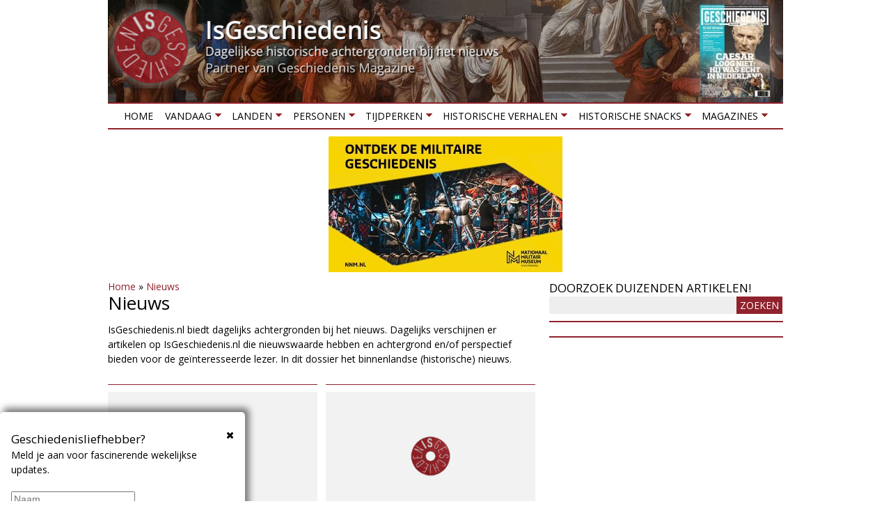

--- FILE ---
content_type: text/html; charset=utf-8
request_url: https://www.google.com/recaptcha/api2/anchor?ar=1&k=6LdpNTEUAAAAAM5ixA26ML9xrcmT8yPXMht9Y8AG&co=aHR0cHM6Ly9pc2dlc2NoaWVkZW5pcy5ubDo0NDM.&hl=en&v=PoyoqOPhxBO7pBk68S4YbpHZ&size=normal&anchor-ms=20000&execute-ms=30000&cb=650bx7vo7qwl
body_size: 49307
content:
<!DOCTYPE HTML><html dir="ltr" lang="en"><head><meta http-equiv="Content-Type" content="text/html; charset=UTF-8">
<meta http-equiv="X-UA-Compatible" content="IE=edge">
<title>reCAPTCHA</title>
<style type="text/css">
/* cyrillic-ext */
@font-face {
  font-family: 'Roboto';
  font-style: normal;
  font-weight: 400;
  font-stretch: 100%;
  src: url(//fonts.gstatic.com/s/roboto/v48/KFO7CnqEu92Fr1ME7kSn66aGLdTylUAMa3GUBHMdazTgWw.woff2) format('woff2');
  unicode-range: U+0460-052F, U+1C80-1C8A, U+20B4, U+2DE0-2DFF, U+A640-A69F, U+FE2E-FE2F;
}
/* cyrillic */
@font-face {
  font-family: 'Roboto';
  font-style: normal;
  font-weight: 400;
  font-stretch: 100%;
  src: url(//fonts.gstatic.com/s/roboto/v48/KFO7CnqEu92Fr1ME7kSn66aGLdTylUAMa3iUBHMdazTgWw.woff2) format('woff2');
  unicode-range: U+0301, U+0400-045F, U+0490-0491, U+04B0-04B1, U+2116;
}
/* greek-ext */
@font-face {
  font-family: 'Roboto';
  font-style: normal;
  font-weight: 400;
  font-stretch: 100%;
  src: url(//fonts.gstatic.com/s/roboto/v48/KFO7CnqEu92Fr1ME7kSn66aGLdTylUAMa3CUBHMdazTgWw.woff2) format('woff2');
  unicode-range: U+1F00-1FFF;
}
/* greek */
@font-face {
  font-family: 'Roboto';
  font-style: normal;
  font-weight: 400;
  font-stretch: 100%;
  src: url(//fonts.gstatic.com/s/roboto/v48/KFO7CnqEu92Fr1ME7kSn66aGLdTylUAMa3-UBHMdazTgWw.woff2) format('woff2');
  unicode-range: U+0370-0377, U+037A-037F, U+0384-038A, U+038C, U+038E-03A1, U+03A3-03FF;
}
/* math */
@font-face {
  font-family: 'Roboto';
  font-style: normal;
  font-weight: 400;
  font-stretch: 100%;
  src: url(//fonts.gstatic.com/s/roboto/v48/KFO7CnqEu92Fr1ME7kSn66aGLdTylUAMawCUBHMdazTgWw.woff2) format('woff2');
  unicode-range: U+0302-0303, U+0305, U+0307-0308, U+0310, U+0312, U+0315, U+031A, U+0326-0327, U+032C, U+032F-0330, U+0332-0333, U+0338, U+033A, U+0346, U+034D, U+0391-03A1, U+03A3-03A9, U+03B1-03C9, U+03D1, U+03D5-03D6, U+03F0-03F1, U+03F4-03F5, U+2016-2017, U+2034-2038, U+203C, U+2040, U+2043, U+2047, U+2050, U+2057, U+205F, U+2070-2071, U+2074-208E, U+2090-209C, U+20D0-20DC, U+20E1, U+20E5-20EF, U+2100-2112, U+2114-2115, U+2117-2121, U+2123-214F, U+2190, U+2192, U+2194-21AE, U+21B0-21E5, U+21F1-21F2, U+21F4-2211, U+2213-2214, U+2216-22FF, U+2308-230B, U+2310, U+2319, U+231C-2321, U+2336-237A, U+237C, U+2395, U+239B-23B7, U+23D0, U+23DC-23E1, U+2474-2475, U+25AF, U+25B3, U+25B7, U+25BD, U+25C1, U+25CA, U+25CC, U+25FB, U+266D-266F, U+27C0-27FF, U+2900-2AFF, U+2B0E-2B11, U+2B30-2B4C, U+2BFE, U+3030, U+FF5B, U+FF5D, U+1D400-1D7FF, U+1EE00-1EEFF;
}
/* symbols */
@font-face {
  font-family: 'Roboto';
  font-style: normal;
  font-weight: 400;
  font-stretch: 100%;
  src: url(//fonts.gstatic.com/s/roboto/v48/KFO7CnqEu92Fr1ME7kSn66aGLdTylUAMaxKUBHMdazTgWw.woff2) format('woff2');
  unicode-range: U+0001-000C, U+000E-001F, U+007F-009F, U+20DD-20E0, U+20E2-20E4, U+2150-218F, U+2190, U+2192, U+2194-2199, U+21AF, U+21E6-21F0, U+21F3, U+2218-2219, U+2299, U+22C4-22C6, U+2300-243F, U+2440-244A, U+2460-24FF, U+25A0-27BF, U+2800-28FF, U+2921-2922, U+2981, U+29BF, U+29EB, U+2B00-2BFF, U+4DC0-4DFF, U+FFF9-FFFB, U+10140-1018E, U+10190-1019C, U+101A0, U+101D0-101FD, U+102E0-102FB, U+10E60-10E7E, U+1D2C0-1D2D3, U+1D2E0-1D37F, U+1F000-1F0FF, U+1F100-1F1AD, U+1F1E6-1F1FF, U+1F30D-1F30F, U+1F315, U+1F31C, U+1F31E, U+1F320-1F32C, U+1F336, U+1F378, U+1F37D, U+1F382, U+1F393-1F39F, U+1F3A7-1F3A8, U+1F3AC-1F3AF, U+1F3C2, U+1F3C4-1F3C6, U+1F3CA-1F3CE, U+1F3D4-1F3E0, U+1F3ED, U+1F3F1-1F3F3, U+1F3F5-1F3F7, U+1F408, U+1F415, U+1F41F, U+1F426, U+1F43F, U+1F441-1F442, U+1F444, U+1F446-1F449, U+1F44C-1F44E, U+1F453, U+1F46A, U+1F47D, U+1F4A3, U+1F4B0, U+1F4B3, U+1F4B9, U+1F4BB, U+1F4BF, U+1F4C8-1F4CB, U+1F4D6, U+1F4DA, U+1F4DF, U+1F4E3-1F4E6, U+1F4EA-1F4ED, U+1F4F7, U+1F4F9-1F4FB, U+1F4FD-1F4FE, U+1F503, U+1F507-1F50B, U+1F50D, U+1F512-1F513, U+1F53E-1F54A, U+1F54F-1F5FA, U+1F610, U+1F650-1F67F, U+1F687, U+1F68D, U+1F691, U+1F694, U+1F698, U+1F6AD, U+1F6B2, U+1F6B9-1F6BA, U+1F6BC, U+1F6C6-1F6CF, U+1F6D3-1F6D7, U+1F6E0-1F6EA, U+1F6F0-1F6F3, U+1F6F7-1F6FC, U+1F700-1F7FF, U+1F800-1F80B, U+1F810-1F847, U+1F850-1F859, U+1F860-1F887, U+1F890-1F8AD, U+1F8B0-1F8BB, U+1F8C0-1F8C1, U+1F900-1F90B, U+1F93B, U+1F946, U+1F984, U+1F996, U+1F9E9, U+1FA00-1FA6F, U+1FA70-1FA7C, U+1FA80-1FA89, U+1FA8F-1FAC6, U+1FACE-1FADC, U+1FADF-1FAE9, U+1FAF0-1FAF8, U+1FB00-1FBFF;
}
/* vietnamese */
@font-face {
  font-family: 'Roboto';
  font-style: normal;
  font-weight: 400;
  font-stretch: 100%;
  src: url(//fonts.gstatic.com/s/roboto/v48/KFO7CnqEu92Fr1ME7kSn66aGLdTylUAMa3OUBHMdazTgWw.woff2) format('woff2');
  unicode-range: U+0102-0103, U+0110-0111, U+0128-0129, U+0168-0169, U+01A0-01A1, U+01AF-01B0, U+0300-0301, U+0303-0304, U+0308-0309, U+0323, U+0329, U+1EA0-1EF9, U+20AB;
}
/* latin-ext */
@font-face {
  font-family: 'Roboto';
  font-style: normal;
  font-weight: 400;
  font-stretch: 100%;
  src: url(//fonts.gstatic.com/s/roboto/v48/KFO7CnqEu92Fr1ME7kSn66aGLdTylUAMa3KUBHMdazTgWw.woff2) format('woff2');
  unicode-range: U+0100-02BA, U+02BD-02C5, U+02C7-02CC, U+02CE-02D7, U+02DD-02FF, U+0304, U+0308, U+0329, U+1D00-1DBF, U+1E00-1E9F, U+1EF2-1EFF, U+2020, U+20A0-20AB, U+20AD-20C0, U+2113, U+2C60-2C7F, U+A720-A7FF;
}
/* latin */
@font-face {
  font-family: 'Roboto';
  font-style: normal;
  font-weight: 400;
  font-stretch: 100%;
  src: url(//fonts.gstatic.com/s/roboto/v48/KFO7CnqEu92Fr1ME7kSn66aGLdTylUAMa3yUBHMdazQ.woff2) format('woff2');
  unicode-range: U+0000-00FF, U+0131, U+0152-0153, U+02BB-02BC, U+02C6, U+02DA, U+02DC, U+0304, U+0308, U+0329, U+2000-206F, U+20AC, U+2122, U+2191, U+2193, U+2212, U+2215, U+FEFF, U+FFFD;
}
/* cyrillic-ext */
@font-face {
  font-family: 'Roboto';
  font-style: normal;
  font-weight: 500;
  font-stretch: 100%;
  src: url(//fonts.gstatic.com/s/roboto/v48/KFO7CnqEu92Fr1ME7kSn66aGLdTylUAMa3GUBHMdazTgWw.woff2) format('woff2');
  unicode-range: U+0460-052F, U+1C80-1C8A, U+20B4, U+2DE0-2DFF, U+A640-A69F, U+FE2E-FE2F;
}
/* cyrillic */
@font-face {
  font-family: 'Roboto';
  font-style: normal;
  font-weight: 500;
  font-stretch: 100%;
  src: url(//fonts.gstatic.com/s/roboto/v48/KFO7CnqEu92Fr1ME7kSn66aGLdTylUAMa3iUBHMdazTgWw.woff2) format('woff2');
  unicode-range: U+0301, U+0400-045F, U+0490-0491, U+04B0-04B1, U+2116;
}
/* greek-ext */
@font-face {
  font-family: 'Roboto';
  font-style: normal;
  font-weight: 500;
  font-stretch: 100%;
  src: url(//fonts.gstatic.com/s/roboto/v48/KFO7CnqEu92Fr1ME7kSn66aGLdTylUAMa3CUBHMdazTgWw.woff2) format('woff2');
  unicode-range: U+1F00-1FFF;
}
/* greek */
@font-face {
  font-family: 'Roboto';
  font-style: normal;
  font-weight: 500;
  font-stretch: 100%;
  src: url(//fonts.gstatic.com/s/roboto/v48/KFO7CnqEu92Fr1ME7kSn66aGLdTylUAMa3-UBHMdazTgWw.woff2) format('woff2');
  unicode-range: U+0370-0377, U+037A-037F, U+0384-038A, U+038C, U+038E-03A1, U+03A3-03FF;
}
/* math */
@font-face {
  font-family: 'Roboto';
  font-style: normal;
  font-weight: 500;
  font-stretch: 100%;
  src: url(//fonts.gstatic.com/s/roboto/v48/KFO7CnqEu92Fr1ME7kSn66aGLdTylUAMawCUBHMdazTgWw.woff2) format('woff2');
  unicode-range: U+0302-0303, U+0305, U+0307-0308, U+0310, U+0312, U+0315, U+031A, U+0326-0327, U+032C, U+032F-0330, U+0332-0333, U+0338, U+033A, U+0346, U+034D, U+0391-03A1, U+03A3-03A9, U+03B1-03C9, U+03D1, U+03D5-03D6, U+03F0-03F1, U+03F4-03F5, U+2016-2017, U+2034-2038, U+203C, U+2040, U+2043, U+2047, U+2050, U+2057, U+205F, U+2070-2071, U+2074-208E, U+2090-209C, U+20D0-20DC, U+20E1, U+20E5-20EF, U+2100-2112, U+2114-2115, U+2117-2121, U+2123-214F, U+2190, U+2192, U+2194-21AE, U+21B0-21E5, U+21F1-21F2, U+21F4-2211, U+2213-2214, U+2216-22FF, U+2308-230B, U+2310, U+2319, U+231C-2321, U+2336-237A, U+237C, U+2395, U+239B-23B7, U+23D0, U+23DC-23E1, U+2474-2475, U+25AF, U+25B3, U+25B7, U+25BD, U+25C1, U+25CA, U+25CC, U+25FB, U+266D-266F, U+27C0-27FF, U+2900-2AFF, U+2B0E-2B11, U+2B30-2B4C, U+2BFE, U+3030, U+FF5B, U+FF5D, U+1D400-1D7FF, U+1EE00-1EEFF;
}
/* symbols */
@font-face {
  font-family: 'Roboto';
  font-style: normal;
  font-weight: 500;
  font-stretch: 100%;
  src: url(//fonts.gstatic.com/s/roboto/v48/KFO7CnqEu92Fr1ME7kSn66aGLdTylUAMaxKUBHMdazTgWw.woff2) format('woff2');
  unicode-range: U+0001-000C, U+000E-001F, U+007F-009F, U+20DD-20E0, U+20E2-20E4, U+2150-218F, U+2190, U+2192, U+2194-2199, U+21AF, U+21E6-21F0, U+21F3, U+2218-2219, U+2299, U+22C4-22C6, U+2300-243F, U+2440-244A, U+2460-24FF, U+25A0-27BF, U+2800-28FF, U+2921-2922, U+2981, U+29BF, U+29EB, U+2B00-2BFF, U+4DC0-4DFF, U+FFF9-FFFB, U+10140-1018E, U+10190-1019C, U+101A0, U+101D0-101FD, U+102E0-102FB, U+10E60-10E7E, U+1D2C0-1D2D3, U+1D2E0-1D37F, U+1F000-1F0FF, U+1F100-1F1AD, U+1F1E6-1F1FF, U+1F30D-1F30F, U+1F315, U+1F31C, U+1F31E, U+1F320-1F32C, U+1F336, U+1F378, U+1F37D, U+1F382, U+1F393-1F39F, U+1F3A7-1F3A8, U+1F3AC-1F3AF, U+1F3C2, U+1F3C4-1F3C6, U+1F3CA-1F3CE, U+1F3D4-1F3E0, U+1F3ED, U+1F3F1-1F3F3, U+1F3F5-1F3F7, U+1F408, U+1F415, U+1F41F, U+1F426, U+1F43F, U+1F441-1F442, U+1F444, U+1F446-1F449, U+1F44C-1F44E, U+1F453, U+1F46A, U+1F47D, U+1F4A3, U+1F4B0, U+1F4B3, U+1F4B9, U+1F4BB, U+1F4BF, U+1F4C8-1F4CB, U+1F4D6, U+1F4DA, U+1F4DF, U+1F4E3-1F4E6, U+1F4EA-1F4ED, U+1F4F7, U+1F4F9-1F4FB, U+1F4FD-1F4FE, U+1F503, U+1F507-1F50B, U+1F50D, U+1F512-1F513, U+1F53E-1F54A, U+1F54F-1F5FA, U+1F610, U+1F650-1F67F, U+1F687, U+1F68D, U+1F691, U+1F694, U+1F698, U+1F6AD, U+1F6B2, U+1F6B9-1F6BA, U+1F6BC, U+1F6C6-1F6CF, U+1F6D3-1F6D7, U+1F6E0-1F6EA, U+1F6F0-1F6F3, U+1F6F7-1F6FC, U+1F700-1F7FF, U+1F800-1F80B, U+1F810-1F847, U+1F850-1F859, U+1F860-1F887, U+1F890-1F8AD, U+1F8B0-1F8BB, U+1F8C0-1F8C1, U+1F900-1F90B, U+1F93B, U+1F946, U+1F984, U+1F996, U+1F9E9, U+1FA00-1FA6F, U+1FA70-1FA7C, U+1FA80-1FA89, U+1FA8F-1FAC6, U+1FACE-1FADC, U+1FADF-1FAE9, U+1FAF0-1FAF8, U+1FB00-1FBFF;
}
/* vietnamese */
@font-face {
  font-family: 'Roboto';
  font-style: normal;
  font-weight: 500;
  font-stretch: 100%;
  src: url(//fonts.gstatic.com/s/roboto/v48/KFO7CnqEu92Fr1ME7kSn66aGLdTylUAMa3OUBHMdazTgWw.woff2) format('woff2');
  unicode-range: U+0102-0103, U+0110-0111, U+0128-0129, U+0168-0169, U+01A0-01A1, U+01AF-01B0, U+0300-0301, U+0303-0304, U+0308-0309, U+0323, U+0329, U+1EA0-1EF9, U+20AB;
}
/* latin-ext */
@font-face {
  font-family: 'Roboto';
  font-style: normal;
  font-weight: 500;
  font-stretch: 100%;
  src: url(//fonts.gstatic.com/s/roboto/v48/KFO7CnqEu92Fr1ME7kSn66aGLdTylUAMa3KUBHMdazTgWw.woff2) format('woff2');
  unicode-range: U+0100-02BA, U+02BD-02C5, U+02C7-02CC, U+02CE-02D7, U+02DD-02FF, U+0304, U+0308, U+0329, U+1D00-1DBF, U+1E00-1E9F, U+1EF2-1EFF, U+2020, U+20A0-20AB, U+20AD-20C0, U+2113, U+2C60-2C7F, U+A720-A7FF;
}
/* latin */
@font-face {
  font-family: 'Roboto';
  font-style: normal;
  font-weight: 500;
  font-stretch: 100%;
  src: url(//fonts.gstatic.com/s/roboto/v48/KFO7CnqEu92Fr1ME7kSn66aGLdTylUAMa3yUBHMdazQ.woff2) format('woff2');
  unicode-range: U+0000-00FF, U+0131, U+0152-0153, U+02BB-02BC, U+02C6, U+02DA, U+02DC, U+0304, U+0308, U+0329, U+2000-206F, U+20AC, U+2122, U+2191, U+2193, U+2212, U+2215, U+FEFF, U+FFFD;
}
/* cyrillic-ext */
@font-face {
  font-family: 'Roboto';
  font-style: normal;
  font-weight: 900;
  font-stretch: 100%;
  src: url(//fonts.gstatic.com/s/roboto/v48/KFO7CnqEu92Fr1ME7kSn66aGLdTylUAMa3GUBHMdazTgWw.woff2) format('woff2');
  unicode-range: U+0460-052F, U+1C80-1C8A, U+20B4, U+2DE0-2DFF, U+A640-A69F, U+FE2E-FE2F;
}
/* cyrillic */
@font-face {
  font-family: 'Roboto';
  font-style: normal;
  font-weight: 900;
  font-stretch: 100%;
  src: url(//fonts.gstatic.com/s/roboto/v48/KFO7CnqEu92Fr1ME7kSn66aGLdTylUAMa3iUBHMdazTgWw.woff2) format('woff2');
  unicode-range: U+0301, U+0400-045F, U+0490-0491, U+04B0-04B1, U+2116;
}
/* greek-ext */
@font-face {
  font-family: 'Roboto';
  font-style: normal;
  font-weight: 900;
  font-stretch: 100%;
  src: url(//fonts.gstatic.com/s/roboto/v48/KFO7CnqEu92Fr1ME7kSn66aGLdTylUAMa3CUBHMdazTgWw.woff2) format('woff2');
  unicode-range: U+1F00-1FFF;
}
/* greek */
@font-face {
  font-family: 'Roboto';
  font-style: normal;
  font-weight: 900;
  font-stretch: 100%;
  src: url(//fonts.gstatic.com/s/roboto/v48/KFO7CnqEu92Fr1ME7kSn66aGLdTylUAMa3-UBHMdazTgWw.woff2) format('woff2');
  unicode-range: U+0370-0377, U+037A-037F, U+0384-038A, U+038C, U+038E-03A1, U+03A3-03FF;
}
/* math */
@font-face {
  font-family: 'Roboto';
  font-style: normal;
  font-weight: 900;
  font-stretch: 100%;
  src: url(//fonts.gstatic.com/s/roboto/v48/KFO7CnqEu92Fr1ME7kSn66aGLdTylUAMawCUBHMdazTgWw.woff2) format('woff2');
  unicode-range: U+0302-0303, U+0305, U+0307-0308, U+0310, U+0312, U+0315, U+031A, U+0326-0327, U+032C, U+032F-0330, U+0332-0333, U+0338, U+033A, U+0346, U+034D, U+0391-03A1, U+03A3-03A9, U+03B1-03C9, U+03D1, U+03D5-03D6, U+03F0-03F1, U+03F4-03F5, U+2016-2017, U+2034-2038, U+203C, U+2040, U+2043, U+2047, U+2050, U+2057, U+205F, U+2070-2071, U+2074-208E, U+2090-209C, U+20D0-20DC, U+20E1, U+20E5-20EF, U+2100-2112, U+2114-2115, U+2117-2121, U+2123-214F, U+2190, U+2192, U+2194-21AE, U+21B0-21E5, U+21F1-21F2, U+21F4-2211, U+2213-2214, U+2216-22FF, U+2308-230B, U+2310, U+2319, U+231C-2321, U+2336-237A, U+237C, U+2395, U+239B-23B7, U+23D0, U+23DC-23E1, U+2474-2475, U+25AF, U+25B3, U+25B7, U+25BD, U+25C1, U+25CA, U+25CC, U+25FB, U+266D-266F, U+27C0-27FF, U+2900-2AFF, U+2B0E-2B11, U+2B30-2B4C, U+2BFE, U+3030, U+FF5B, U+FF5D, U+1D400-1D7FF, U+1EE00-1EEFF;
}
/* symbols */
@font-face {
  font-family: 'Roboto';
  font-style: normal;
  font-weight: 900;
  font-stretch: 100%;
  src: url(//fonts.gstatic.com/s/roboto/v48/KFO7CnqEu92Fr1ME7kSn66aGLdTylUAMaxKUBHMdazTgWw.woff2) format('woff2');
  unicode-range: U+0001-000C, U+000E-001F, U+007F-009F, U+20DD-20E0, U+20E2-20E4, U+2150-218F, U+2190, U+2192, U+2194-2199, U+21AF, U+21E6-21F0, U+21F3, U+2218-2219, U+2299, U+22C4-22C6, U+2300-243F, U+2440-244A, U+2460-24FF, U+25A0-27BF, U+2800-28FF, U+2921-2922, U+2981, U+29BF, U+29EB, U+2B00-2BFF, U+4DC0-4DFF, U+FFF9-FFFB, U+10140-1018E, U+10190-1019C, U+101A0, U+101D0-101FD, U+102E0-102FB, U+10E60-10E7E, U+1D2C0-1D2D3, U+1D2E0-1D37F, U+1F000-1F0FF, U+1F100-1F1AD, U+1F1E6-1F1FF, U+1F30D-1F30F, U+1F315, U+1F31C, U+1F31E, U+1F320-1F32C, U+1F336, U+1F378, U+1F37D, U+1F382, U+1F393-1F39F, U+1F3A7-1F3A8, U+1F3AC-1F3AF, U+1F3C2, U+1F3C4-1F3C6, U+1F3CA-1F3CE, U+1F3D4-1F3E0, U+1F3ED, U+1F3F1-1F3F3, U+1F3F5-1F3F7, U+1F408, U+1F415, U+1F41F, U+1F426, U+1F43F, U+1F441-1F442, U+1F444, U+1F446-1F449, U+1F44C-1F44E, U+1F453, U+1F46A, U+1F47D, U+1F4A3, U+1F4B0, U+1F4B3, U+1F4B9, U+1F4BB, U+1F4BF, U+1F4C8-1F4CB, U+1F4D6, U+1F4DA, U+1F4DF, U+1F4E3-1F4E6, U+1F4EA-1F4ED, U+1F4F7, U+1F4F9-1F4FB, U+1F4FD-1F4FE, U+1F503, U+1F507-1F50B, U+1F50D, U+1F512-1F513, U+1F53E-1F54A, U+1F54F-1F5FA, U+1F610, U+1F650-1F67F, U+1F687, U+1F68D, U+1F691, U+1F694, U+1F698, U+1F6AD, U+1F6B2, U+1F6B9-1F6BA, U+1F6BC, U+1F6C6-1F6CF, U+1F6D3-1F6D7, U+1F6E0-1F6EA, U+1F6F0-1F6F3, U+1F6F7-1F6FC, U+1F700-1F7FF, U+1F800-1F80B, U+1F810-1F847, U+1F850-1F859, U+1F860-1F887, U+1F890-1F8AD, U+1F8B0-1F8BB, U+1F8C0-1F8C1, U+1F900-1F90B, U+1F93B, U+1F946, U+1F984, U+1F996, U+1F9E9, U+1FA00-1FA6F, U+1FA70-1FA7C, U+1FA80-1FA89, U+1FA8F-1FAC6, U+1FACE-1FADC, U+1FADF-1FAE9, U+1FAF0-1FAF8, U+1FB00-1FBFF;
}
/* vietnamese */
@font-face {
  font-family: 'Roboto';
  font-style: normal;
  font-weight: 900;
  font-stretch: 100%;
  src: url(//fonts.gstatic.com/s/roboto/v48/KFO7CnqEu92Fr1ME7kSn66aGLdTylUAMa3OUBHMdazTgWw.woff2) format('woff2');
  unicode-range: U+0102-0103, U+0110-0111, U+0128-0129, U+0168-0169, U+01A0-01A1, U+01AF-01B0, U+0300-0301, U+0303-0304, U+0308-0309, U+0323, U+0329, U+1EA0-1EF9, U+20AB;
}
/* latin-ext */
@font-face {
  font-family: 'Roboto';
  font-style: normal;
  font-weight: 900;
  font-stretch: 100%;
  src: url(//fonts.gstatic.com/s/roboto/v48/KFO7CnqEu92Fr1ME7kSn66aGLdTylUAMa3KUBHMdazTgWw.woff2) format('woff2');
  unicode-range: U+0100-02BA, U+02BD-02C5, U+02C7-02CC, U+02CE-02D7, U+02DD-02FF, U+0304, U+0308, U+0329, U+1D00-1DBF, U+1E00-1E9F, U+1EF2-1EFF, U+2020, U+20A0-20AB, U+20AD-20C0, U+2113, U+2C60-2C7F, U+A720-A7FF;
}
/* latin */
@font-face {
  font-family: 'Roboto';
  font-style: normal;
  font-weight: 900;
  font-stretch: 100%;
  src: url(//fonts.gstatic.com/s/roboto/v48/KFO7CnqEu92Fr1ME7kSn66aGLdTylUAMa3yUBHMdazQ.woff2) format('woff2');
  unicode-range: U+0000-00FF, U+0131, U+0152-0153, U+02BB-02BC, U+02C6, U+02DA, U+02DC, U+0304, U+0308, U+0329, U+2000-206F, U+20AC, U+2122, U+2191, U+2193, U+2212, U+2215, U+FEFF, U+FFFD;
}

</style>
<link rel="stylesheet" type="text/css" href="https://www.gstatic.com/recaptcha/releases/PoyoqOPhxBO7pBk68S4YbpHZ/styles__ltr.css">
<script nonce="8umJ1z8YkvnJF3Lm9TOTHA" type="text/javascript">window['__recaptcha_api'] = 'https://www.google.com/recaptcha/api2/';</script>
<script type="text/javascript" src="https://www.gstatic.com/recaptcha/releases/PoyoqOPhxBO7pBk68S4YbpHZ/recaptcha__en.js" nonce="8umJ1z8YkvnJF3Lm9TOTHA">
      
    </script></head>
<body><div id="rc-anchor-alert" class="rc-anchor-alert"></div>
<input type="hidden" id="recaptcha-token" value="[base64]">
<script type="text/javascript" nonce="8umJ1z8YkvnJF3Lm9TOTHA">
      recaptcha.anchor.Main.init("[\x22ainput\x22,[\x22bgdata\x22,\x22\x22,\[base64]/[base64]/[base64]/ZyhXLGgpOnEoW04sMjEsbF0sVywwKSxoKSxmYWxzZSxmYWxzZSl9Y2F0Y2goayl7RygzNTgsVyk/[base64]/[base64]/[base64]/[base64]/[base64]/[base64]/[base64]/bmV3IEJbT10oRFswXSk6dz09Mj9uZXcgQltPXShEWzBdLERbMV0pOnc9PTM/bmV3IEJbT10oRFswXSxEWzFdLERbMl0pOnc9PTQ/[base64]/[base64]/[base64]/[base64]/[base64]\\u003d\x22,\[base64]\x22,\x22IU3ChMKSOhJCLB3CtWLDkMKJw5rCvMOow5zCo8OwZMK9wrvDphTDvB7Dm2IswpDDscKtZ8KrEcKeI0MdwrM7wro6eAzDkgl4w6HCijfCl3pMwobDjS3DjUZUw5HDmGUOw4grw67DrDPCoiQ/w5bCsnpjH3BtcVTDmCErLMOeTFXCnsOaW8Ocwr9uDcK9wq7CnsOAw6TCvRXCnngrFiIaJ10/w6jDkhFbWD/CgWhUwqPCksOiw6ZRA8O/wpnDuVYxDsKWNC3CnF/[base64]/CjSTDpsOEWy7DqXjDmsKgwr/DgCLDkkvCiMOcwr9KEDTCqmMOwrZaw79Lw4tcJMOgHx1aw4fCuMKQw63CgjLCkgjCh03ClW7CtyBhV8OuKUdCLcKSwr7DgSYBw7PCqgTDkcKXJsKBBUXDmcK8w7LCpyvDqSI+w5zCqCkRQ3Fnwr9YGMOJBsK3w5vCtn7CjVPCtcKNWMKFBRpedhwWw6/DrsKxw7LCrXNQWwTDsQg4AsO4dAF7QjPDl0zDthoSwqYbwrAxaMK7woJ1w4UNwrN+eMOkeXE9FA/CoVzCkQ8tVygTQxLDh8Kew4k7w4PDmcOQw5tPwrnCqsKZOStmwqzCgzDCtXxjYcOJcsKEwqDCmsKAwpLCoMOjXXbDrMOjb1fDnCFSbmhwwqdQwrAkw6fCp8KewrXCscKDwrEfTgPDiVkHw5PCgsKjeTFCw5lVw7Vdw6bCmsKsw6rDrcO+Rh5XwrwMwrVcaQTCncK/w6YnwrZ4wr9cewLDoMKMBDcoNxvCqMKXNMO2wrDDgMORYMKmw4IFOMK+wqw0wpfCscK4cUlfwq0Uw6VmwrEYw6XDpsKQd8K4wpByXDTCpGM4w7QLfT4uwq0jw4fDusO5wrbDtMKew7wHwqR3DFHDrMK2wpfDuFjCmsOjYsKyw5/ChcKnbMKtCsOkYSrDocK/dk7Dh8KhNMOhdmvCosOQd8OMw6x/QcKNw4LCg217wow6fjsXwp7DsG3Dt8OXwq3DiMKvAR9/w5jDlsObwpnCh1HCpCF/wrVtRcOcbMOMwofCosK+wqTChmDCqsO+f8KON8KWwq7DlnVaYXlPRcKGUMKsHcKhwpvCqMONw4EIw6Bww6PCqiMfwpvCsm/DlXXCvWrCpmoWw4fDnsKCGMKKwplhVyM7wpXCgMO6M13CkG5VwoMsw6lhPMKSUFIgQcKeKm/DhyBlwr4wwp3DuMO5SsODYcORwo1Mw5jCkcKTYMKueMKAbMKfH2wfwrbDusKqOgPCkm/[base64]/DlXvDpMKSwoLDgcOxw40/IMOswq8bMcKVXsKZeMKXwrjDuQFlw6FuTWkQJHUSXjXDs8KRFg7Ds8O1fcOBw5PCqSTDuMKNbB96D8ONejhNUsOmCRXDvDkrC8Kww6jCs8KQHHbCrkbCr8OUwqHDn8KfScKaw77Ckh/CkMKOw4tdwrIHOTXDhh81wplFw4xYEEJcwpLCqcKHL8OcWnjDkmQswobDkcOcwoPDk1luw6fDu8KocMK3cDRzZCnDkU86QcKMwrLDoX4ZHn1TRSjClFLCqDY1wohBGVfCnhrDpCh1B8Ogw5nCsX/DmcOMY3hBw6lNJ31Iw4TDncO/[base64]/w7h2RMORb8KMWcOdAsKuw68DI0PCi3fDmsOLwpzDgMOqScKmw73DhsKtw7BVOMKTFMONw5UxwpJ/w4RwwrhewqbDiMOPw7PDuGlee8KdC8Kvw6dMwqTCm8KSw7kzYQ5bw4nDjUBeIwrCrnQsKMKqw50dwqrCgTlVwq/DjjrDv8OqwrjDmcOZw53Dr8K9wqJaYsKOBRnChMOnN8KXYcKswpIJw6rDnlgdwoTDpF1Lw6nDkV1yWg7DvnTCgcKkworDkMOYw4ptAyl9w4/CrMKRdcK9w6BowoHCssOzw4XDu8KFJsOYw4vCsH8Pw7wqeQcQw4oif8OUdwV/w5YdwpjCnTsUw6vCgcKnOSEMSC3DrgfCr8OUw5nCl8KlwpBbI2NowrbDkg7CrcKtCERSwo3CvsK1w5UiHXE+w5nDqm7CqMKRwpUCYMK7bsKRwpbDl1jDisOPwr9mwp8REcOQw7Uqa8K9w4PCt8K3wqPCuV3Dl8K2wodRwotgwoN1ZsOtw6Buwr/CvkBiDmbDk8OEw5QAeyE3w7fDiz7CusKdw7UEw77DkzXDuh1AdkvDhXXDsWwlFG3DnCDCtsK1wp/CpcOUw7MbXcK+V8Onw5fDpSjCjXfCuRLDn0fCunjCrMOrw7ZjwpVdw7lxYizCisOpwrXDg8KOw4LClVfDhcKyw5lDAiYswrg5w641cinCqsO1w5wsw6pYMjfDqsK9eMK+aEUXwr1WN2jDgMKCwp/[base64]/CqsK0QsO3AcOXw6LCnCFMC8KnwoLDmcKqPcOXwok1w7PClksiw6c/TcKewpfCtMOQT8OCWErCo3ozRjxpRxrCiwHCkMKWYlU4wpTDlWJSwrfDr8KVw77Cg8OzAxHCjgHDhTXDmWZkO8OxKz09wo7Co8ObAcOxGX8ob8KLw6Qzw77Ds8KeVMKuVWTDuj/CmcKTD8OOC8K7w6IwwqTDiW4sQ8OOw7cpwo0xwq0Ew5wPw60ZwqXCvsKtQVHCkEpAEnjClmvClEEvAA9ZwoUPw7bCj8OpwrY2CcKBDFMjG8KTLcOtX8KswoU/w4pfF8ODBm5jwpnDk8OhwrTDpHJ2WHnDkT5jKsK/RELCvXLCqnbCh8KiW8OLwozCsMOFQ8K7K2nCicOLwqJgw68UVsONwoTDoDDDqcKkblBAwq4Zwq/CvzPDtQDCmwwHwpkOGwDCpcOtwpHDgsKrZcO+wpLCkz3DuxxxQgTCuUgXalx4wpTCkcOBIcKxw7YEw6zDmHrCqsOXQkXCqMOTwq/CnUgMw51CwqvCp0DDt8OPwrApwp43LBjDg3TCjsKjwrYxw4bCt8KiwqXDj8KvVh8kwrrDtwRJDnXCvcKwDMO5PsKcwrZYXcKZEsKTwqFVNFFjLRJwwp/DqiHCmXsMIcOUREzCmsKkCkzChsK4DsOyw69hBWfCqhJ3ahLCkm12wqVywp7DrUYTw448BsKPVVwYRMOIw6whwp9JWDNfAsOXw78sQsKVUsORf8OQRAbCv8Kyw5FCwq/Do8Olw5zCtMOGVg7ChMKud8OTc8OcIUPChwbDqsObwoDCqMOTw5o/wqbDkMOmwrrCtMOxdlBQO8KNwodEw7PCiV1QWG/Crmg3GsK9w7XDpsOjwo8/AcKlZcOsdsOcwrvDvRpUcsO5w5vDvgTDv8OFb3sow7zDnk0NH8OHVHvCm8K/w64QwopIwrvDhj5Mw6rDp8O6w7vDplsywpDDksKDO2Zew5vCiMKVTMK6wqtWZBFEw54zwrXDsHUKwrnCny1YJhnDtiPDmzrDj8KRHsOowrIeTA7CjjPDsSHChjvDgXk4wrJXwo5Kw5HDigrCiDrCkcOYSnXCkFPDksK0B8KgBQdIPz/DgnsewoHCsMO+w4bDiMOnwpzDhR/CmHDDql7DijXDqsKtW8KAwrYLwqp7WW50wojCpnFPw7oCPEJKw6BEKcKhHALCjXpuwoV3QcK3EcOxw6c9w4fCuMO9d8O0LcO+DHg1w7fDlsKob2BsRcKzwoQwwp7DgSDDnX7DpcK+wqMQeh8oZ3EXwr5Yw5s/w55Jw6NwC0okBEDCnC4Wwp14wqlpw7nClMOew4nDtCTCv8KmCTzDgzDDvsKTwoN+wpoST2DDmMK6GwlNQVpQDz/DmFlPw6nDl8OSCMOaWcKjTiY2w50UwrPDu8OewpVhFcODwrZAe8Olw7Msw5YCCiEhwpTCrMOUwrLDvsKCOsOpw5s9w5fDu8OWwp1/woJfworDmlAfQxfDjMOefcKow5lPasODVsKpQj/DgcO2GRUmwpnCvMKCZMKFMkfDhR3Cg8KkUMKEH8OFRMOnwqYJw6rCkExww6Mgd8O6w4bDjsOEdhJhw43ChMO+esOBWGgCwrNxX8OrwpFVIMKjLcOHwqExw7/[base64]/CuiIKJWHDk041RhFQFsKgw7vCgz/Dq8KPB2wWwo46woPCvVdaLcK6OQXDijAbw6/DrEkxacOzw7XDhQtmdgvClcKdawYUWiHCkGZ2wolSw5coXkFIw6wJMcOEb8KLZDI6LGZTw6TDkMKAZUXDpC4oWQrCmF9Eb8OmF8Odw6xlXkdOw6New4nDhwrDscKawpN6aznDgMKpekvCqzUIw5taEh84NhIHwozDmsObw6HCnMKXw6rDk0PChW9EPcOUw4dtR8K/A1rCkUBywoLDq8K0wovDh8O+w4TDjzHCtwLDt8OawoAJwonCsMOOf05hRcKGw6bDqnzDhDvClAfDq8K3PE9tGkAZTUNbw48Jw619wpzCqMKQwqJCw5rDtGLChXrDszgGHsKUEQJzIcKMKsKfwqbDlMK0cUF/[base64]/Ci8OYwpIIworDg1vDmAcjLlxuw5YbwrXDrMKlw5puwovCsUnCi8OfCsK4w4fDuMOOTg3DjxrDo8Oyw6wqaQZHw4M7w756w57CjEjDui8xP8ORdjtJwrjCjirCgsOLCMK9EcOvBMOhw6XCq8KcwqNFVS0sw4vDvsOkwrTDl8Kfw6tzUcKuE8KCw4FGw5zDjGbCgsKew4/Dn2fDrlElLArDtsKww6kNw4/Dm0nCgsOOYsKSG8Kiw4bDksOjw4ElwqXCvTbDqcKmw7DCkmjCqcOmNMOCBcOscUnDtMKsbsK+EmpUwrFqw6bDkF/DscOew6BSwp5YQm9aw6fDpMO6w4PDn8OrwrnDvsKfw6x/wqRpI8OKYMO4w6rCrsKTw7vDiMKWwqsdw7jChwdfemMBWMO0w6UVw77Cr37DlhnDq8KYwr7CsAvCuMOtw4BLw6LDuE7DrCE7wq9MEsKPKsKcY2vCusK/w70wBMKTXTVvasKHwroww5PCi3TDjMO5w5UGCEg/w608T3ETw4FLZMOjLHHDocOzaXfChcKbG8KpJgjCuhnDt8Kiw5PCpcKvJhhbw45ZwpVJBXVRPMOMPsKnwrXCvcOQa2rDtMOjwrgEw4UdwpJdwp7DrcKAfMO0w6XDgXLDpGrCl8KsAMKrMy4Nw4/DucKxw5TDlRV7w7/CocK0w6sEJMOhBsO+e8O0eTRbd8Ovw67CiXcCbsOCVHIERSrCkjTDiMKIGF1Bw4jDjl1wwpxIOSfDvQ1mwr3Cux/CvXw6agRuw47CvwVYZ8OvwqAowqrDvAUjw47CmRJWQsONQ8K9MsOcJcObYR/DsgNBwojCsRvDgytzSsKfw406wqPDo8OMecONBGDDkcOPb8O5YMK/w7vDr8K2JxF/LsO4w4zCvyPCqHIQw4EuSsK4w5/CrcOvHVMHd8Ofw77Dt0AOUMKNw7fCp3vDmMOZw5RyIUYdwrbDgH/CtMKRw4snwpDDm8KKwpfDl01qfnfCl8KOKcKGwrrCo8KgwqU+w4/CpcKvEUnDkMKwYTPCmMKVbTzCpRzDh8O6Ui7CqyXDsMOTw7BdZcO4RsOadcO1GiTDj8KJesOgA8O7X8KAwrPDlMK6Ryxrw4nCs8OpFG7CisOGGcOgAcOlwqkgwq8/bsKAw6/Du8OtMcO9OnDChUfCs8KwwrNXwoIBw45twpDDq0XDl3vDngrCkirCn8OjWcObw7rCmcOowp/DisOHw4HDklZ4HcOmfyzDiTAyw5TCkDpRw7dAYlDCtTvClm3Do8OtU8OfF8OqccO/LzhVGH8bwpRiHMKzw67CpXAAwoUewpzDnsOOOcKdw4AOwqzDhD3ChmEVJ1zCkk3Cpz1iw4R8w5VHTD/CgcOgw47DlMKUw5YEw5fDnMOJwrVGwrASfsKkKcO+S8KsasOyw6XCn8O1w4nDhcK5fk4xDDp+wqDDgsO3E0jCqRJ6BMOcZ8Kkw4/Ch8KJNMOtdsKPw5PDscOCwonDvcObBR8Mw6BQw6hHLcOJC8OkesOPw4ZGLMKoAUzCuQnDnsK7wpIMeHbCnxXDpsK2YcOOVcOVHMOIw4JfRMKPVjU2bynDtSDDssKNw7JYPmDDmh5LTzlocSwENcOMwo/CncOZcMOhbFoTSRrCssOLWsKsCcKOwrhaUcO+wq8+EMKOwpZrFhVRJVMLdWUJEsO+L0/Dq0DCsAAtw6Jfw4LCp8OxFWwCw5RCRsKHwqfCg8OFw5TCjcOYw7/DosO0AsOWwoo3wpnDtXPDi8KaXcOgXMOrSTDDsmN0w5YQXsOpwqnDqmtcwrYYQcK2IhbDv8Obw4twwqHDhkAGw73Ctn97w4bDiRI1woYxw4VePUvCrsOFO8Ozw6AGwrbCr8K6w5jCrlPDr8KNNMKpw7DDgsK2SMOYwpvDsG/DpMOGTXzDgGVdYsOHwpfCsMKRABx9w4RHwqkuOmkgRMOWwojDmsKGwr7CnHbClcOzw7hlFBDCnsKbSsKDwqjCtAsMwobCpMKtwrZvHsK0woJDLsOcGR3CmMK7KD7DqWbCrADDqhHDm8OHw6Q5wr3DkFJrCxx1w5jDuWHCiD1QPXg+AsO6U8KtTHPDg8OPGTcVZA/DmULDlsO7w6MqwpDDtsK1wp4tw4Acw73CvwzDqsKCZ1bCrn/CtU8+w7vDksKCw487WsKLw6LCrHMaw7vClMKmwp9Yw53Cj2lBLMOXWwzDhMKVNsO3wqciw6IRKGXDhsKEEGDCtUdbw7MAQcK5w7/[base64]/DtHrDqwBAw6HDnA7DpRTCvcKCDsOyMcKuBiQ5wqdcwqlzwo/[base64]/ChsOPc8Ojwqd5w59rwpxBw6kMYsKCYydKwoxQw5LDqcOwdGxvwp7CnE5FG8O7w7XCo8O7w5IMQVXCqMKBfcOBTBHDpi/[base64]/Nm7Dij4ndMK4wpTCpljCiAvCk8ObwprDpTLDkGHCm8O1wqbDlcOoRcOxwo90NnEEUzLCgGDCpTV4w7PDnMKRXSwWT8KFwpPCgh7ClypWw6/DvkttLcK4WHHCqxXCvMKkLsOWCT/[base64]/AcKzwozDrAPCo8O0B8OTcl4Qwq/DvUDDncKxwpLDtsK7Z8OXwo/DoyYZKcK8w6rDtsKrSsOSw7bCh8KBHcKCwpklw7llTmkDQcOzJ8K1wpdXwpElwo1vT2USOWPDgj3DgsKrwolvw6YMwoXCumBfJW7Csl0pJsODF1pid8KXI8KAw6PCucK2w7PDh0l3U8Opwo/CssOPYzbCtx0LwoHDu8KIFsKmIkIbw5vDuQcWWzUhw5Qrwp8mHsOhA8KiOgXDj8OGWFzDkMOLInrDnsOGNjVTPhUhfMOcwrRWOU9cwrJ6MizCg3wFDAkbSHcqJgvDk8KFwo/[base64]/Do0DCqHE0bMO0w67CmF4VRz8Ewo/[base64]/[base64]/CmcOmK8OPworDtH8ewrzCisOOw6dgBSNLwonDvMKCXRc/UWrDj8OswrDDpj5EGcKgwprDnMOgwrbCi8KEHAjDr0PDlcOVD8O+w4xlbFcGShXDg2pCwqzDs1pdaMOLwrjChsOWdgc6wqIAwqPDkCTDuktbwp8LasOILylTw6XDuHvCszJsfErCnT8rccOxMcKdwr7ChVc0woUlQcO5w4LDhcKlGcKdwq/Dn8Kfw51uw5MGdcKBwo/DtsObGS0jT8OuacKCE8OEwqJQeXhdwooew4geSAo6LDTCrU1INcKlVyw3Q2d8w5sZPsOKwp3Cl8KQdyoswowUAcO8EsKFwoIwQkXCgEccU8KQdBzDm8OSLsONwq5HC8O3w5jCgBIyw78jw55Hc8KJYw/Cn8O3OMKiwrzDqMOzwqYidGrCnk7CrDYqwpxRw5nCi8KhfW7DvcOyN1TDnsOaG8KgcgvCqy05w7pwwrbCnx4vNsOWKgALwpEedsKgwpDDj1/CulrDrwbCpsOXwo7DgcK1QcOVWW0pw7JpIWtLTcKgYHTChMK7L8Oww6sfG3rDthkTHG3Dk8KuwrUrWsKWFjR1w5VxwpExwqB1w5nCsHfCpMK1GhM/ccKHUcOeQsKwU2BswqTDuGABw44wXRLCvMOmwr8ZSEVsw6kbwr/ClMK2DcKhLgscXlPCnMKZS8OUKMOhKW0ZNR7DqMK3YcOUw5/ClA3DpWFTV1XDsBoxTW46w6nDomTDqR/Dj3PCvMOOwq3DiMO0NMO2D8O8wqhSUFJDfcKew4vCqsK1V8KiLlNld8OOw7Vbwq7DmlpFwqjDmcOFwpYKwrdVw7fCvnXDgm/Dn2zCjcKjbcKmdQ8KwqXDhGHDrjV0TW3CrgnCh8OGwrrDhsOzQ2piwrnDm8KRR0zCssOTw6dbw41uYMK+I8O8HsKtw496GcO7wrZQw7TDg0lxNzxMIcO9w59iEsOyQGgMJQMHaMO2MsOYwqsNw60/woJVf8O0JcKPPsO0C0/CvCZ+w4hDwonCocKQUw9SdsK6wqYtK1jDjXfCqjrDlwNALTbDqCY1ZcKzKcKyc2XCs8KRwrTCsWHDl8OXw7xaVDVswp9zwqLCl21Qw7nDp1kOIAvDosKcNDlIw4drw6c2w5XCmFZ3wqvDuMKLDiA/TC12w7sAwpfDnEoVbMO2Fgorw7/Cm8OiU8ObHFXDmMOMIMK8wpzDs8KAPg5BdHsbw5rDpTEQwonCsMObwpnCmMO2PyjDk39QdnRfw6/[base64]/McKhUSFkw7DCsMK5esOBwptVwqNQw5LDsnzDiMKCB8O0fAVswrhBw60xZUlBwrxDw7DCsyMUw64FT8KXwq3CkMOhwqpOOsOTcR1kwqcFb8Oew6vDo17Dr28BHBhJwpYOwpnDgcKdw6TDh8KQw4bDkcKpPsOJwr/DpHo4EcKWHsKdwpEvwpXDpsKXIV/CsMOnbRDChcOrTMOlJiFfw4PCqQDDq0/Ch8K4w7bDksOhcWN0BcOJw6RoZWB7wqPDhxMKc8K6w4/CucKwOVLDri5JRAbCuiLDnMKhwqbCnSvCpsKnwrjCmUHCjxTDrGw3WcO2SXscGx7DqSV+LC0ewpDDpMOyBi1CTRXClMKXwqkFCQIkeDbDqcO9w5jCs8O0w4LCjAzCpsOHw4zClVUkwrfDn8O9woLClcKPUCPDncKawoV3w7I9wprDv8Olw7Rdw5JfaS99EsOoOi/DnSTCnsOzfsOoM8K8w4fDm8OmJsOsw5JCJsKuFFjCjBA1w5Y/QcOnXsKZekcEw5UnHcKvVUDDt8KSQz7Cj8KlE8OdanHCpltbMh/[base64]/[base64]/[base64]/[base64]/Cl8Opw6zDtMKgGMKebcKZwqgjdhhZDBTCkcKTE8OoQMKwc8Kfwr/DhEfCoSXDlA58R3hJNMKVcSrCqw/[base64]/DuMO5Kw/CrC7Dt8KcazjCui9Cw68mwpbCncOeGS/DusKew6dYw77Dm13DsD/CncKGIQwhfcKoacK8woPDn8KBesOEazR1JAYUworCjXbChcOpwp3DqsOlW8KLKBbCvzh4wr7DpsO8wqrDgMK3QRrChUUdwo/CtcK+w5knIzTDmio6w6RVwrrDswZiPsOBHRDDtcKUwo4jVBc0RcKiwpAWw6/CrcKIwpsxwp3Cmnc1w7cnFMKuY8KvwrB0w4PCgMKnwqDCqDVaeCjDuFZeO8OVw7nDjUE+NcOMBMK0wr/Coz5BEyvDuMK4Jw7Cmzo7AcOcw5LDicK8YUjDhUnCgsK/[base64]/DlR3DmMKtw4ZUYcOoSC/DqcKVw7sZEsKmIsO7wpliw4x/OsKEwog0w4cMIADCphcTwrwqZgfCn1VbNx/CnDzCgFITw4snwpTDhHkbBcOHVsOiRALCpMOFw7fCswxswp/Dk8OpDMOqCcKDeFUkworDt8K7KcKPw6k5w7kQwr/DqR3Cm08maWdiDsOywqI1bMOIw5DCmsOZw682RXR5wqXDml/[base64]/Cp8KFwp06wrvDn8KVMk/[base64]/CgsOvJcObwrLCssOWTEI3wp54w73Dh8OaFMO4wqR4wr7DgMKPwrt+VF7ClsOXJ8OzDsOQXGNBw7AvdHMbwonDmsKkw7p0RsK/[base64]/DgF8LPsOxBV3CgX07wpTDgsKGQcKSw43DvDbCscK2wrVVwqdgU8Kpw4PDk8OcwrNRw7/DosKTwoHDsxbCoDTCnTLCmcKLw5XCjyrCisO2wp3CjsKXJVg9w5d4w7xaMcOwdjTDp8KLVgnDpsODB2/DiBjDh8K9LMOkeR4jwpLCtFgWw7sHwpkwwozCrgrDtMKQFsKGw7kkFycJO8KSQ8KzODfCmXoUwrARZlNFw4rCm8K8eFDCgGDClsK0IXTCp8O7aAYhG8Kiw5XDnwpRwojCncK2w7rCqQwzd8OsPBgBIys/[base64]/CqMOeNxxHJ8KYN8OeY8KPKy1bMMKew67CnhDDhMK9wrZ9CsOgIXUcUcOiw4vCtsOpSsKiw7scDsOMw5FdX07DjX/Dn8OxwogzZ8KDw605Ny5dwoMZNsKDK8O4wrVMU8K6N2kqwo3Cj8Obwolow6rDkMKUFUzCv13DrWkIPMOWw6cvwovCvlI/bV0xN30DwoMaPmJTPsO0HFYACU7CisKpN8OdwrXDusOnw6DCiikjM8KvwrzDkQx7IsOyw7NTFlLCqCpheGcRw6jDmMOZwqLDs2vDuQ9tIsKSXnEkwqfDi0MhwoLDghjCsl9ywo/CsgM5AH7DlW9zwoTDtDXDjMKEwqA4DcKPwoZGeC7DnSfCvlpJL8Oqw5MrU8OuJgkXMTYhJz7Ct0YYEsO3FcOKwo8MCWcXwqoRwo3Cp1t7CcOPL8OwfD/[base64]/CmsOuwo1OJxwOKmQ9YyrCoD5HMkAoWw4gwpAzw7hEVMOVw6MvJyLDnsODB8Kkwqkcwp4Ew6/[base64]/CunRHwr/DqsOFI8OmwolRTsKzw4rDp8OGw7nCgmPCpMKmwptbVEDCmMKMU8KUGsKkPQpWZEBnKw/CicKxw4bCpxbDpcKNwrg3WMOjwoprFcKsVsONPcO/ZHDDrzrCqMKQNWvDosKDAEwdSMKRcw9ea8O1Aw/DhcKww4U+w5LChsKrwpcZwp4GwoXDhlXDg3zCqMKuMsKOIxbCrsKwLFrCqsKTBMOCw7YTw5ZIU2A5w4ojMwbCrsKww7bDoEFLwo5/d8KOF8OSMsKSwr8LCE5Rw7fDiMKAIcKQw6DCs8O7P1d4TcKlw5XDicKbw5vCtMKoD0bCo8ONw7nDsxDDswvDihUCQiPDgcOFwrYsKMKAw5F6GMOMXcO8w408RW3Cnh/CokHDlUfDsMOaACvDvQozw6jDsTTCu8OkWX5Yw7TCv8Opw6Yrw4F5EGhXKxkhMsOOwrxLw7dPwqnDtnAzwrMlw49mw5tOwoHCqcOiFMO/MSpjN8KowpZ0O8OKw7LCh8KZw5pcLMOHw7dwc0dZVMK/[base64]/CnFhiZ8K6wq8iw4HCrMK2MTd2w4PDtGhrwqtnJwnCgkRdacOJwo1KwrnCq8KXXMK9MQXDvS5Owp3CiMOYdQB3wp7DlU4CwpfCiWLDqMONwrATIMOSwpNWesKxJA/Dg25Fwot0wqYwwoXCqWnDmcOoAQzDpgnDhwTChibCg0R6wq87WGXCsmLCpAgqKcKPw4vDh8KAEBvDnUtmwqTDlMOkwqxXLHLDrMO1ZcKNIsOfw7drBBjCtMKta0LDt8KhHVlvbsOqwp/CqjXCl8OJw7HCkCLCgjAZw47DhMK6aMKDw7DChsKww7XCp2/DlhQiZMOYSn/DkTDCimtYXcOEcxMlwqh5NiwIB8Ofwq7DpsKid8KFw4XDtXcawqspw7zChgrCrMOhwoVuw5XDnBHDjQDCiEZqScOjIkrCiQXDkDXClMOvw6Yyw4LCgMOIKwHDkzVEw6d0VcKaTxLDqyotdGvDicKIfG5Hw6NCwoh/[base64]/WcKfwoU2GsKZw7XDk0DDozrCtsKewrHCpgfCs8OtYcOiw5HDlGRyA8OpwoJfVMORAzdBa8KNw5kawpdFw6XDmFsFwofDnXJeZngrc8KsASg7TFvDun53URJ3PScNOx7DmijDkRzCgi/[base64]/Ch2TDlMK7HsKIwpFAG3/[base64]/RMO/[base64]/Dl8KiwofCoMKcDV3Du8KVwoN5woZEwo5Rwqs7fcK5ccOrw5A1w5QFNC3CqmDCrMKNY8OSSxcswpgXSMKBfx3CiiIWAsONesKyc8KhUMOpw6bCr8OowrTClcO/DMO7S8Omw7XDtlQMwr7Dvg3DicK2EG7CoE9YBcOifMKbwpHDowZRf8OxJMKGwpxTDsKlTygtWH7CmgYPwqvDjsKhw656wp8ePAY7Bz3CvWPDu8K1w608c0JmwpvDvjjDrlgYSwg8cMOxw45VDhErFcOOw7PCnsOaVcKhw6ZMH0McPsOyw6cIIcK/w63DrsOzKcOoNHFdw7XDg23DtsK4OXnCtcKaT0kVwrnDkVXDpRrDnTkEwo11w54Kw7VWwozCpRzCmRzDjhVsw5cVw44xw6LDmsK9wq/Cm8OZPlnDvMO+WGsKw65Uw4Z6wqlSw6chbHJzw6PDp8Ojw4XCjcKxwrdjREhRwqhzRVHCssOawrLCqsKewow5w5cKI3RXTAtuZRh5w4pJwrHCpcOGwpTCuirDqMK0w7/DuUN/wpROw6JzwpfDtBLDmMKWw47DrcOzw4rCkygXdMKEcMK1w5x7ecKcw7/Du8OqOcOHYMKrwqDCpV8Hw790w5HDm8KHbMONOmfDhcO5wrxIw6/DtMOGw4bCqnA4wq7DjMO+w6B0wqPCtkg3woZ8B8KQwqzDlcOEZDnDhcKzw5B+WcOfJsO1w53DvDfDny4ywqfDqFRCwqNRNcKOwqsgNsKvNcO2G1N/[base64]/DmsODwqVMw6vDnGzDqw/[base64]/Ckkx2BTXCtMKCw40fw6gsYcOFwoB4wpzDosOUw6cHwo3Dp8Oew4XCt2DDrjUtwq/DiDTCgwoXV0BTIC0Dw4xTHsOxwqMmwr80wobDsxfCtX5EGQt/w6nCjMObDS4Kwr3DocKDw6zCpMOgIR7CucK/blDCvBbDo0XDksOCwqnCvjFawo8lFj1nHcOJem/DpWIKZ2TDqsKYwoXDvcKsXR/Dg8Oqw6crI8K7w7/DtcOiw4fCkMK3dMKiw4lrw647wpfCv8KEwp7DisKywoPDlsKqwpXCs0lKEAPCg8O4SMKvYGd3woJwwpHCqcKTw4rDpwnCm8KQw5jDnS10B3UBEAPCt2LDkMO4w7w/wowfBsOOwpPCt8KOwpg5w6NPwp0Rwqxlw787LcOaW8O4M8OwDsKHwoI+OsOwfMOtwq3DkQjCmsO6DVDCi8Kzw6pJwog9bGtcDgzDmkkQwrPCmcOPU2UDwrHCnzPDlCo8csKrYRxzbjVDPsKmURRvOsO4c8O/AXvCnMOgaU7Dh8Kqw45SenvCo8KJwp7DpGXDj0vDq3Bpw5nCrMOwBsOdf8KAckfDtsOzfMOJw7PCvifDuihYwqTCmMKqw6nCo27DmSPDkMO6P8K8BxFObMKywpbDmcK0woBqw53DucOmJcOlw55jw58QfR/ClsKjw4Y7DCZPwrYBL0fCkH3CvUPCtEpMwqELDcK3w6fDmkwXwrpkMXbCsSrChsO/Dk54wqAeZMKwwrsYccKzw606NH3Cv2LDoj9hwpnDjcKmw7UAw4VzbSvDncOFw5XDjRdrwpLDjxzCgsOLCmkBw79PE8KTw6RvNsOSNMKdWcKhwr/[base64]/E8OHRMKpH8KbAFYPwrEzdHQbKTfCmGxaw43DpQlJwqRLOzN3cMOiPMKJwqABN8K1Bj0WwrsTQ8OAw68JQMOGw7lOw6kqKzzDi8OWw70/E8Kdw7JXbcOhRifCs3LCqkrCtBTCqBXCvR1jfMKse8OFw7cnJEs4NMKcw6/DqRs2U8KWw5hqAsKvbcObwpJxwpgjwqoAw6LDp1bCvMKnZsKIMMOLGyHDrcKOwrpXImvDnXV9w4pLw5PCoiw0w4QCa0hrfEXCpg4bPMKDN8K1w6JfZcOew5XCm8OtwpUvPSjCpsK/w5TDl8OrXsKnBRU+DWNkwoQfw6Zrw4tswqnCvDHCgMKRw78KwpJ7D8O9NQTClhF3wq/CpMOewqzCjQjCswsdSMKbVcKuBsOTRMKxGhLCqykYIx5tcyLDiUhDwq7CjMK3WMKDw6tTfcOOdsO6FMKBcAtcHiAcPyPDqSEowr5pwrjDhmVvLMK2w7HDhsKSAMK2w6heWVQHK8K/[base64]/CuGXDv33Diiddwpd+wp5dw4VeG8Kmw7fDi8OnG8K+wovChA7DvsO1QMO/woPDv8O7wprCmMOHw69Iwqx3w4Zpe3fDgTLDiikQWcKwD8K2ZcK/wrrDkSJcw5hvTCzClCJQw4E9JCTDhsOawqLDt8Kew4nCgxZDw7vCucOyCMOWw7Fow6kwaMKYw5Z1ZsO3woLDp1zCtsKXw5HDgCILIcK3wqhfJyrDsMKiFE7DosO8HWNdWgjDqQ7Ck2Rxw7guV8KcYcOqwqTCpMK0PBbDmMODwrLCm8KZw51bwqd+XcKbwo/CusKww4fDnBTCvsKCOVxUT33DhcOswrwgHzUYwqHDsnx4X8Oxw64pQcK2ZGPCvCzDkmfCgXwWVm3Dp8Kzwo8RH8OSEW3Cg8K8OC5jwrbCosObwrbDpFDCmHxKw7F1V8KtIcKRaCEdw5zCpkfCmsKGCnLCrDBLwrfDlMO9w5MIIsK/bETCrMOpGlTCvTQ3QcOtf8K/wrXDmcKcaMOaC8OWSVRIwqfDkMK2wqPDr8KcBw3DuMK8w7RfPcKZw5LDtcKvwp54ERDDiMK6DhEZeSvDn8OLw5jCr8OvYkgHK8OQIcOKw4AxwoNPI3nDg8K2w6YQw4/CsDrDrX/DgMOSR8KgW0AdRMKDw51wwr7Ch23DjsORf8KAfDnDg8O/Z8KYw7l7VxYXUV9KcMKQZEbDrcOXN8O4w67DqMK0CMObw6JHwovCgcKew4MMw5c0NsOqKSJjw7VpasOSw4JewqkAwrDDjcKiwpbCgQ/CnMO8QMK1NzNZaVkiQMOBGsO4w5xnwpPDqcKMwoLDpsK5w7zCkyhRekthOAFuJCZZw6bCp8K/I8O7SBbCnW3Cl8OXwp3DvkTDo8KQwoFuUBDDiBBPwpBQPsKlw5gIwq5FLH/Dr8O9IsOfwrxRQRMawozCgsOKACjCssO4w7vDpXzCv8K8QlUPwq4Mw6lCc8OswopwTXnCoSdmw6svbsOmP1rCojrCoBHCvgVfIMKKa8KGU8OqecO/[base64]/DoUhyw7bCvnLDrcK6MV3DqkluVGA0w7bDr1TClMKbwrPDmnpCwrkaw49RwosZagXDrAnDm8OWw6/CscKpTMKGRHx8JBTCmcKYRAfCuV4ewoXCrWttw5cuRUlmW3dBwr7CosKBHAo5wpzCsXxcw7MKwp7CkcOVfC3DisKrwprCjGvCjgBbw5DDj8KgMsKbwp3DjMO8wo1awpxedMOcKcKiLMO7wp/CtMKFw4TDrRDCiCHDtMO4bsK7w6/CqMKeS8OHwoUrZ2PCvD7Doklbwq/CnjNMwpTDoMOVGcKPf8OROXrDlkjCqsK+McKOwogrw43CjcK+wqDDkD9qMsOdCFfCoXXCll/CnzbDu3kgw60/JsK1w7TDpcKowqpESBjCv3VoCkDCj8OKecKdciUawogSAsO0XcO1wrjCqMOoIFzDhsKAwonDkSA8wo/CocOsAsOgdcOCG2LCucOzbMKCQAQfw4ctwrvCicOLMMOBJ8Kdw5/CoCXCtQ8Ew7vDuR/DlztcwrjCjSIrw6Z5cGAxw7gkwqF5IVrDvTnCt8K4wqjClDzCtsKoF8OFBwhNFMKSI8Owwr/[base64]/[base64]/DljjClHHDiTfDh8KSWjPCjlsuLsKJw7JMwq/Cr1/DncOZEljDgRzDvMOiYcKuGMKVwqDDiEMew51lwqECBcO3wpx7wp3CoknDnsK0OVTCmj9wT8KBGlXDgioCQh5AS8KowpPCo8Onw51dM1rCksKgQj9Vwq4REkHDmXPCi8KUWcK5acOHecKRw4nCuBvDsWHCn8KPw65Gw49iMcKzwr/CsALDg0bDnF7Dm1fDhgjCqFvDlgEFWAnDiT5YTi5hGcKXSA3CgMO/wp3DqsKfwoBmw5oxw5jDjE/Chmh2UMKLHjdvayfCqsOwFhHDgMKGwqrDhB5GOkHDi8Kfw6B/X8Oaw4Miwr09ecOJQzN4NsOTw5M2cWYmw6g5asOuwqosw5d1EsOrcxXDmcOMw7oew5HCiMKQBsKpwqx+Q8KIDX/Dk3vClWzCnEFuw6ooASwUOkLDqywxacOswrBcw4TDp8OPwrTCm2VBLcOIY8OiWHlMGMOuw4Auw7LCqTxJwr8ywo1gwr3CnBtMChVvPsK7wp7DthfCtMKewpPChHXCq3/[base64]/fSMzw70Xw7QaWiMKwprDnMKkYy/CmXsHY8KfN0XCpMK+UMOjwqoVQkPDvcKRR1LCmMKUXGBweMOfSMKjF8Kvw4nCjMONw4hXVMOOAMOGw6hYL0HDt8Kaa3vCpRgVwp0ewrYZD1zCox5ewqUKNxbDqH3Ck8Kfwqwbw6d2HMK/[base64]/Ci0TCmHo+wp5aGjvCmsO7w4nDtQ0eFSJEwrIbwqBjwoFnOzDCo3fDu1hMwqd6w79+w7R/w4zCtSTDt8KEwobDkMKlXi86w5DDvA/Dg8KOwqLCkwnCoVF1VGZUw6rDqB/DqFldLcO0ZsOcw6UrBMKVw4jCssOvG8OKM3FfPQZTbMK9MsKPwoF3HXvCn8OMw74UWCopw4AMdVPCiDLChmIzw4TDqMKcQi/CiX03VcOTFcOpw7HDrFcRwpBBw6LCnTtrU8OOw5DCpsKIwpnCv8K9wqEjO8K/wpgTworDiRgkfH8+LcKywo7Ct8ORw5rCscKSLmECIGQBF8KMwpNFw4N8wp3Dk8OQw7XCuklLw7xqwrnDhsOAw4fCrMKiJA8Rw5MOGTgzwq3DuTZmwoBKwqPDtMKuwrBlFlsQYsOBw4FgwpI9aShtU8KHw7YTRAonOhnDnl/DiRxYw6PCqkvCuMO2K2w3R8K4wqXChjnCq195EjzDn8KxwpgwwrIJIMO8w77Ci8KBw7fCusKbwrTCq8KafcO9wo3CqH7CqsKJw6VUTsKoeAoqwqXCpcOuw7PCqifDgH96w6HDu101w45ew4LCs8OvKgPCtMKbw59lw4fChXMMcBXCjTPCqcKsw6/CvsKGHMKvw6ZAQsOHwqjCpcOjR1HDqlbCt0p6w47DgkjCmMKGAXNnDFzCg8O2QMKlcCzChi/CqsONwrIQwqnCh1XDvmRdw7/DoUHClC3Dh8KJfsOVwo/CjEUVe3TDqktCIcOrPcKXTGcbElfDgUMGTW7CjSM5w59wwonDtMOJasOzwrvDm8Ocwo7CpE5wN8O3cGrCqDA2w77CnsK0Xi0fesKtwr0kw4gGJzfDpsKZX8K5GETDsR/Dp8OAw7QUL3sYDUh8wp0DwoNqwrrCnsKnw5/CnDPCiS1rFcK4w6IsBwjCnMOXw5VEACcYwqYsdsO+exjCsFkrw5/DkFDCuU83J2cdHGHDsRE9wrvDjsOFGU5GacKWwp9kZ8KSwrfDpGAwSU0UWMKQTsKgw5PCnsOCwrBIwqjDsgDDusOIwp14w5Etw7QTZzPDrFASwprCtn/Du8OVXsKqwrNkwp3Ci8OZPsOiPMKgwoNAaUvCpT9oBMK1XMO7LsK+wpAgKnXDmcOMUMKww4XDl8Oqwo0hDw9pw5rCqsKQf8OKwo9+OkHDsgXCq8OjccOIWW9bw6/Di8KSw4EHGMOswoxRasK2w69ze8Kuw5cXCsKGOgpvwpFMw6rCt8K0wq7CosOrScODwo/CrHt7w4HDlG3Cl8KUJsKpM8OAw4wTU8KFWcK5wrc0EcOLw4TDi8O5TkgMw55GI8Oww5Jvw7dywo7Dqz3CpivDusKawr/[base64]/woHCpmlfJ8KvTl9WDS7CisOHwpcGw5DCiMKDe0vCtysYOMOKw5p2w7wvwoRPwqHDmcOFTnvDpMKGwrTCkGvCqsKLXMO0wpxew6TDul/[base64]/DicKuw4hHwo0OTcOZYR/CpDnCiMKyw6UwXlzDicOgwpcxdcKBwprDqcK9TcOMworChzs0wpXDk1xLHcO0wovCu8ORJ8KtAMO4w6Q5W8K6w7BcUMOiwpDDlxHDjsKYNkDCo8OqfMKlPMKEw4nDtMO6MTvDqcOqwrbCkcOwSsOtwrXDh8OKw7h3wrIBUA4ewpVXeAEwR37Dn3/DmcOvQ8KcYcOBw7AUAMOsG8KQw4BVwpvCucKQw4zDglXDg8O3TcKhSQttVzTDs8OgQsORwqfDtcKzwo9Qw5LCoxQcJGHCnDQ+AV5KHnQZw5dmV8KhwrJeDhnDkiXDm8OFwrN+wrxtHcKGGkzDoSc3bMKWVE1ew4jCi8O2aMOQe1Bdw6lcAnPChcOjJh/CnRZGwrfCqsKvwronw5HDoMKhU8KoKnzDtm3CkcOLw67Drn8SwprCicOMwonDiC01wqpTw4kdV8K5e8KAwqPDui1lw5sowpHDhSwww4LDvcKAXzLDh8O6PMKRFRtJBHPDgXZvw7jDl8K/ZMOtwqbDlcOhKl1bw4VbwrtLdsO/[base64]/CnMOFciUew6l4M0Agw4xJMcKEwq8lwpg7w6J0Z8KKdcO1wp1YUThSJ3fCqQ9YI3HDhsKdDMKhJMO/CcKBNk8Uw5s+QCvDnnnCrsOiwrXDuMOFwrFKHGzDvsOjDV3DtgxaHXVSfMKpNcKUWMKbw4jCrGjDiMKCwoDDtxtASgZuw6HCrMKiKMOPO8KYw6QBw5vCicOPfsOmwrR8wq7CnxIcEXlOwprDtw8YL8OYwr8Uw4HDmMKjSCNcfcK3HyXDv1/DjMOiVcK3Pj/[base64]/KwXCuUXDqMKhdMKkLMK1b8KDw5HDlsO1woUmw7HCrksZw4nCkRPCqywQw7Y3dsOIBhvCp8OxwpjDrsOxYMKhb8KeC3AVw6l8wocKDMOLw6DDsmrDoQVkMMKMJsKAwqjCqcK1wp/CpsO9wq7Cr8KBdcOvMwE3C8KfLWzDucOPw7kXbAETCG7DvcKFw4DDuxkdw6oHw4oJeRbCrcOvw5XDgsKzw7FAKsKkwrnDgm/Dm8KwRDYBwqDCu1wPPcKpw4gAw7EnTsKgZRsWYktpw4NGwoXCpiQMw5DClcOCFW/DmcKTw4DDvsObwovChsK0woVqwpZfw73DhnVcwqrCmFUTw6XCiMKNwqt+w5zCnBA4wpbCsGDCg8KSwoUKw41ZXsO1HzZFwpLDnDPDunTDtgLDhlzCocKNBABawrNfw67ClEbCj8O3w5spwplqJcOqwqrDk8KdwprClwwuwpnDiMO/[base64]/wp/Ds8KVwrDDtsKIw7bCnBvCvDnDncKgwrHCmMOcw5PDmyjChsKrO8KAe2LCjcO1wq7CrcOiw7DCgcOow60IacONw651EBF3woxywpE9JsO5wo3DkRjCjMK9w67CncKJDmVLw5A/wpnCuMOwwpMdFsOjFXDDjMKkwo/CpsO9w5HCgSPDjlvCosOSw43Ct8OqwoEywoN4EsOpw4k3woZaYMOJwp4NA8KNw4lBN8KtwqdCwrtPwpTCiVnDlirCpjbCksOxL8OHw7tWworCrsOxN8OJWQ0VFcOqWRx6LsOiMMKNFcOqd8KAw4DCtG/DmMOVw6rDggTCuy5MTmDCuC8yw59Sw4QBwrXCkQjDoznDrsK3MsK3wrNgwqLCrcKjw7/DpTlfTMKH\x22],null,[\x22conf\x22,null,\x226LdpNTEUAAAAAM5ixA26ML9xrcmT8yPXMht9Y8AG\x22,0,null,null,null,1,[21,125,63,73,95,87,41,43,42,83,102,105,109,121],[1017145,536],0,null,null,null,null,0,null,0,1,700,1,null,0,\[base64]/76lBhnEnQkZnOKMAhmv8xEZ\x22,0,0,null,null,1,null,0,0,null,null,null,0],\x22https://isgeschiedenis.nl:443\x22,null,[1,1,1],null,null,null,0,3600,[\x22https://www.google.com/intl/en/policies/privacy/\x22,\x22https://www.google.com/intl/en/policies/terms/\x22],\x22KS9nDOk97sPKy9VZZjsYMLFQ+tJGNtN6TATskKCQGdc\\u003d\x22,0,0,null,1,1769003014264,0,0,[142],null,[6,195,57,9],\x22RC-PMYFodNU0z9xwA\x22,null,null,null,null,null,\x220dAFcWeA4N4nP5XZBcVE7KDTeuOuVSofWpuWG425nCFlqRngZ5bEdBYbMQdTAO9_ehRPWKUAtzNp8AIZzJbyR_hWFq1FTH2Kh3iQ\x22,1769085814220]");
    </script></body></html>

--- FILE ---
content_type: text/html; charset=utf-8
request_url: https://www.google.com/recaptcha/api2/anchor?ar=1&k=6LdpNTEUAAAAAM5ixA26ML9xrcmT8yPXMht9Y8AG&co=aHR0cHM6Ly9pc2dlc2NoaWVkZW5pcy5ubDo0NDM.&hl=en&v=PoyoqOPhxBO7pBk68S4YbpHZ&size=normal&anchor-ms=20000&execute-ms=30000&cb=n0pzbl6i07r1
body_size: 49172
content:
<!DOCTYPE HTML><html dir="ltr" lang="en"><head><meta http-equiv="Content-Type" content="text/html; charset=UTF-8">
<meta http-equiv="X-UA-Compatible" content="IE=edge">
<title>reCAPTCHA</title>
<style type="text/css">
/* cyrillic-ext */
@font-face {
  font-family: 'Roboto';
  font-style: normal;
  font-weight: 400;
  font-stretch: 100%;
  src: url(//fonts.gstatic.com/s/roboto/v48/KFO7CnqEu92Fr1ME7kSn66aGLdTylUAMa3GUBHMdazTgWw.woff2) format('woff2');
  unicode-range: U+0460-052F, U+1C80-1C8A, U+20B4, U+2DE0-2DFF, U+A640-A69F, U+FE2E-FE2F;
}
/* cyrillic */
@font-face {
  font-family: 'Roboto';
  font-style: normal;
  font-weight: 400;
  font-stretch: 100%;
  src: url(//fonts.gstatic.com/s/roboto/v48/KFO7CnqEu92Fr1ME7kSn66aGLdTylUAMa3iUBHMdazTgWw.woff2) format('woff2');
  unicode-range: U+0301, U+0400-045F, U+0490-0491, U+04B0-04B1, U+2116;
}
/* greek-ext */
@font-face {
  font-family: 'Roboto';
  font-style: normal;
  font-weight: 400;
  font-stretch: 100%;
  src: url(//fonts.gstatic.com/s/roboto/v48/KFO7CnqEu92Fr1ME7kSn66aGLdTylUAMa3CUBHMdazTgWw.woff2) format('woff2');
  unicode-range: U+1F00-1FFF;
}
/* greek */
@font-face {
  font-family: 'Roboto';
  font-style: normal;
  font-weight: 400;
  font-stretch: 100%;
  src: url(//fonts.gstatic.com/s/roboto/v48/KFO7CnqEu92Fr1ME7kSn66aGLdTylUAMa3-UBHMdazTgWw.woff2) format('woff2');
  unicode-range: U+0370-0377, U+037A-037F, U+0384-038A, U+038C, U+038E-03A1, U+03A3-03FF;
}
/* math */
@font-face {
  font-family: 'Roboto';
  font-style: normal;
  font-weight: 400;
  font-stretch: 100%;
  src: url(//fonts.gstatic.com/s/roboto/v48/KFO7CnqEu92Fr1ME7kSn66aGLdTylUAMawCUBHMdazTgWw.woff2) format('woff2');
  unicode-range: U+0302-0303, U+0305, U+0307-0308, U+0310, U+0312, U+0315, U+031A, U+0326-0327, U+032C, U+032F-0330, U+0332-0333, U+0338, U+033A, U+0346, U+034D, U+0391-03A1, U+03A3-03A9, U+03B1-03C9, U+03D1, U+03D5-03D6, U+03F0-03F1, U+03F4-03F5, U+2016-2017, U+2034-2038, U+203C, U+2040, U+2043, U+2047, U+2050, U+2057, U+205F, U+2070-2071, U+2074-208E, U+2090-209C, U+20D0-20DC, U+20E1, U+20E5-20EF, U+2100-2112, U+2114-2115, U+2117-2121, U+2123-214F, U+2190, U+2192, U+2194-21AE, U+21B0-21E5, U+21F1-21F2, U+21F4-2211, U+2213-2214, U+2216-22FF, U+2308-230B, U+2310, U+2319, U+231C-2321, U+2336-237A, U+237C, U+2395, U+239B-23B7, U+23D0, U+23DC-23E1, U+2474-2475, U+25AF, U+25B3, U+25B7, U+25BD, U+25C1, U+25CA, U+25CC, U+25FB, U+266D-266F, U+27C0-27FF, U+2900-2AFF, U+2B0E-2B11, U+2B30-2B4C, U+2BFE, U+3030, U+FF5B, U+FF5D, U+1D400-1D7FF, U+1EE00-1EEFF;
}
/* symbols */
@font-face {
  font-family: 'Roboto';
  font-style: normal;
  font-weight: 400;
  font-stretch: 100%;
  src: url(//fonts.gstatic.com/s/roboto/v48/KFO7CnqEu92Fr1ME7kSn66aGLdTylUAMaxKUBHMdazTgWw.woff2) format('woff2');
  unicode-range: U+0001-000C, U+000E-001F, U+007F-009F, U+20DD-20E0, U+20E2-20E4, U+2150-218F, U+2190, U+2192, U+2194-2199, U+21AF, U+21E6-21F0, U+21F3, U+2218-2219, U+2299, U+22C4-22C6, U+2300-243F, U+2440-244A, U+2460-24FF, U+25A0-27BF, U+2800-28FF, U+2921-2922, U+2981, U+29BF, U+29EB, U+2B00-2BFF, U+4DC0-4DFF, U+FFF9-FFFB, U+10140-1018E, U+10190-1019C, U+101A0, U+101D0-101FD, U+102E0-102FB, U+10E60-10E7E, U+1D2C0-1D2D3, U+1D2E0-1D37F, U+1F000-1F0FF, U+1F100-1F1AD, U+1F1E6-1F1FF, U+1F30D-1F30F, U+1F315, U+1F31C, U+1F31E, U+1F320-1F32C, U+1F336, U+1F378, U+1F37D, U+1F382, U+1F393-1F39F, U+1F3A7-1F3A8, U+1F3AC-1F3AF, U+1F3C2, U+1F3C4-1F3C6, U+1F3CA-1F3CE, U+1F3D4-1F3E0, U+1F3ED, U+1F3F1-1F3F3, U+1F3F5-1F3F7, U+1F408, U+1F415, U+1F41F, U+1F426, U+1F43F, U+1F441-1F442, U+1F444, U+1F446-1F449, U+1F44C-1F44E, U+1F453, U+1F46A, U+1F47D, U+1F4A3, U+1F4B0, U+1F4B3, U+1F4B9, U+1F4BB, U+1F4BF, U+1F4C8-1F4CB, U+1F4D6, U+1F4DA, U+1F4DF, U+1F4E3-1F4E6, U+1F4EA-1F4ED, U+1F4F7, U+1F4F9-1F4FB, U+1F4FD-1F4FE, U+1F503, U+1F507-1F50B, U+1F50D, U+1F512-1F513, U+1F53E-1F54A, U+1F54F-1F5FA, U+1F610, U+1F650-1F67F, U+1F687, U+1F68D, U+1F691, U+1F694, U+1F698, U+1F6AD, U+1F6B2, U+1F6B9-1F6BA, U+1F6BC, U+1F6C6-1F6CF, U+1F6D3-1F6D7, U+1F6E0-1F6EA, U+1F6F0-1F6F3, U+1F6F7-1F6FC, U+1F700-1F7FF, U+1F800-1F80B, U+1F810-1F847, U+1F850-1F859, U+1F860-1F887, U+1F890-1F8AD, U+1F8B0-1F8BB, U+1F8C0-1F8C1, U+1F900-1F90B, U+1F93B, U+1F946, U+1F984, U+1F996, U+1F9E9, U+1FA00-1FA6F, U+1FA70-1FA7C, U+1FA80-1FA89, U+1FA8F-1FAC6, U+1FACE-1FADC, U+1FADF-1FAE9, U+1FAF0-1FAF8, U+1FB00-1FBFF;
}
/* vietnamese */
@font-face {
  font-family: 'Roboto';
  font-style: normal;
  font-weight: 400;
  font-stretch: 100%;
  src: url(//fonts.gstatic.com/s/roboto/v48/KFO7CnqEu92Fr1ME7kSn66aGLdTylUAMa3OUBHMdazTgWw.woff2) format('woff2');
  unicode-range: U+0102-0103, U+0110-0111, U+0128-0129, U+0168-0169, U+01A0-01A1, U+01AF-01B0, U+0300-0301, U+0303-0304, U+0308-0309, U+0323, U+0329, U+1EA0-1EF9, U+20AB;
}
/* latin-ext */
@font-face {
  font-family: 'Roboto';
  font-style: normal;
  font-weight: 400;
  font-stretch: 100%;
  src: url(//fonts.gstatic.com/s/roboto/v48/KFO7CnqEu92Fr1ME7kSn66aGLdTylUAMa3KUBHMdazTgWw.woff2) format('woff2');
  unicode-range: U+0100-02BA, U+02BD-02C5, U+02C7-02CC, U+02CE-02D7, U+02DD-02FF, U+0304, U+0308, U+0329, U+1D00-1DBF, U+1E00-1E9F, U+1EF2-1EFF, U+2020, U+20A0-20AB, U+20AD-20C0, U+2113, U+2C60-2C7F, U+A720-A7FF;
}
/* latin */
@font-face {
  font-family: 'Roboto';
  font-style: normal;
  font-weight: 400;
  font-stretch: 100%;
  src: url(//fonts.gstatic.com/s/roboto/v48/KFO7CnqEu92Fr1ME7kSn66aGLdTylUAMa3yUBHMdazQ.woff2) format('woff2');
  unicode-range: U+0000-00FF, U+0131, U+0152-0153, U+02BB-02BC, U+02C6, U+02DA, U+02DC, U+0304, U+0308, U+0329, U+2000-206F, U+20AC, U+2122, U+2191, U+2193, U+2212, U+2215, U+FEFF, U+FFFD;
}
/* cyrillic-ext */
@font-face {
  font-family: 'Roboto';
  font-style: normal;
  font-weight: 500;
  font-stretch: 100%;
  src: url(//fonts.gstatic.com/s/roboto/v48/KFO7CnqEu92Fr1ME7kSn66aGLdTylUAMa3GUBHMdazTgWw.woff2) format('woff2');
  unicode-range: U+0460-052F, U+1C80-1C8A, U+20B4, U+2DE0-2DFF, U+A640-A69F, U+FE2E-FE2F;
}
/* cyrillic */
@font-face {
  font-family: 'Roboto';
  font-style: normal;
  font-weight: 500;
  font-stretch: 100%;
  src: url(//fonts.gstatic.com/s/roboto/v48/KFO7CnqEu92Fr1ME7kSn66aGLdTylUAMa3iUBHMdazTgWw.woff2) format('woff2');
  unicode-range: U+0301, U+0400-045F, U+0490-0491, U+04B0-04B1, U+2116;
}
/* greek-ext */
@font-face {
  font-family: 'Roboto';
  font-style: normal;
  font-weight: 500;
  font-stretch: 100%;
  src: url(//fonts.gstatic.com/s/roboto/v48/KFO7CnqEu92Fr1ME7kSn66aGLdTylUAMa3CUBHMdazTgWw.woff2) format('woff2');
  unicode-range: U+1F00-1FFF;
}
/* greek */
@font-face {
  font-family: 'Roboto';
  font-style: normal;
  font-weight: 500;
  font-stretch: 100%;
  src: url(//fonts.gstatic.com/s/roboto/v48/KFO7CnqEu92Fr1ME7kSn66aGLdTylUAMa3-UBHMdazTgWw.woff2) format('woff2');
  unicode-range: U+0370-0377, U+037A-037F, U+0384-038A, U+038C, U+038E-03A1, U+03A3-03FF;
}
/* math */
@font-face {
  font-family: 'Roboto';
  font-style: normal;
  font-weight: 500;
  font-stretch: 100%;
  src: url(//fonts.gstatic.com/s/roboto/v48/KFO7CnqEu92Fr1ME7kSn66aGLdTylUAMawCUBHMdazTgWw.woff2) format('woff2');
  unicode-range: U+0302-0303, U+0305, U+0307-0308, U+0310, U+0312, U+0315, U+031A, U+0326-0327, U+032C, U+032F-0330, U+0332-0333, U+0338, U+033A, U+0346, U+034D, U+0391-03A1, U+03A3-03A9, U+03B1-03C9, U+03D1, U+03D5-03D6, U+03F0-03F1, U+03F4-03F5, U+2016-2017, U+2034-2038, U+203C, U+2040, U+2043, U+2047, U+2050, U+2057, U+205F, U+2070-2071, U+2074-208E, U+2090-209C, U+20D0-20DC, U+20E1, U+20E5-20EF, U+2100-2112, U+2114-2115, U+2117-2121, U+2123-214F, U+2190, U+2192, U+2194-21AE, U+21B0-21E5, U+21F1-21F2, U+21F4-2211, U+2213-2214, U+2216-22FF, U+2308-230B, U+2310, U+2319, U+231C-2321, U+2336-237A, U+237C, U+2395, U+239B-23B7, U+23D0, U+23DC-23E1, U+2474-2475, U+25AF, U+25B3, U+25B7, U+25BD, U+25C1, U+25CA, U+25CC, U+25FB, U+266D-266F, U+27C0-27FF, U+2900-2AFF, U+2B0E-2B11, U+2B30-2B4C, U+2BFE, U+3030, U+FF5B, U+FF5D, U+1D400-1D7FF, U+1EE00-1EEFF;
}
/* symbols */
@font-face {
  font-family: 'Roboto';
  font-style: normal;
  font-weight: 500;
  font-stretch: 100%;
  src: url(//fonts.gstatic.com/s/roboto/v48/KFO7CnqEu92Fr1ME7kSn66aGLdTylUAMaxKUBHMdazTgWw.woff2) format('woff2');
  unicode-range: U+0001-000C, U+000E-001F, U+007F-009F, U+20DD-20E0, U+20E2-20E4, U+2150-218F, U+2190, U+2192, U+2194-2199, U+21AF, U+21E6-21F0, U+21F3, U+2218-2219, U+2299, U+22C4-22C6, U+2300-243F, U+2440-244A, U+2460-24FF, U+25A0-27BF, U+2800-28FF, U+2921-2922, U+2981, U+29BF, U+29EB, U+2B00-2BFF, U+4DC0-4DFF, U+FFF9-FFFB, U+10140-1018E, U+10190-1019C, U+101A0, U+101D0-101FD, U+102E0-102FB, U+10E60-10E7E, U+1D2C0-1D2D3, U+1D2E0-1D37F, U+1F000-1F0FF, U+1F100-1F1AD, U+1F1E6-1F1FF, U+1F30D-1F30F, U+1F315, U+1F31C, U+1F31E, U+1F320-1F32C, U+1F336, U+1F378, U+1F37D, U+1F382, U+1F393-1F39F, U+1F3A7-1F3A8, U+1F3AC-1F3AF, U+1F3C2, U+1F3C4-1F3C6, U+1F3CA-1F3CE, U+1F3D4-1F3E0, U+1F3ED, U+1F3F1-1F3F3, U+1F3F5-1F3F7, U+1F408, U+1F415, U+1F41F, U+1F426, U+1F43F, U+1F441-1F442, U+1F444, U+1F446-1F449, U+1F44C-1F44E, U+1F453, U+1F46A, U+1F47D, U+1F4A3, U+1F4B0, U+1F4B3, U+1F4B9, U+1F4BB, U+1F4BF, U+1F4C8-1F4CB, U+1F4D6, U+1F4DA, U+1F4DF, U+1F4E3-1F4E6, U+1F4EA-1F4ED, U+1F4F7, U+1F4F9-1F4FB, U+1F4FD-1F4FE, U+1F503, U+1F507-1F50B, U+1F50D, U+1F512-1F513, U+1F53E-1F54A, U+1F54F-1F5FA, U+1F610, U+1F650-1F67F, U+1F687, U+1F68D, U+1F691, U+1F694, U+1F698, U+1F6AD, U+1F6B2, U+1F6B9-1F6BA, U+1F6BC, U+1F6C6-1F6CF, U+1F6D3-1F6D7, U+1F6E0-1F6EA, U+1F6F0-1F6F3, U+1F6F7-1F6FC, U+1F700-1F7FF, U+1F800-1F80B, U+1F810-1F847, U+1F850-1F859, U+1F860-1F887, U+1F890-1F8AD, U+1F8B0-1F8BB, U+1F8C0-1F8C1, U+1F900-1F90B, U+1F93B, U+1F946, U+1F984, U+1F996, U+1F9E9, U+1FA00-1FA6F, U+1FA70-1FA7C, U+1FA80-1FA89, U+1FA8F-1FAC6, U+1FACE-1FADC, U+1FADF-1FAE9, U+1FAF0-1FAF8, U+1FB00-1FBFF;
}
/* vietnamese */
@font-face {
  font-family: 'Roboto';
  font-style: normal;
  font-weight: 500;
  font-stretch: 100%;
  src: url(//fonts.gstatic.com/s/roboto/v48/KFO7CnqEu92Fr1ME7kSn66aGLdTylUAMa3OUBHMdazTgWw.woff2) format('woff2');
  unicode-range: U+0102-0103, U+0110-0111, U+0128-0129, U+0168-0169, U+01A0-01A1, U+01AF-01B0, U+0300-0301, U+0303-0304, U+0308-0309, U+0323, U+0329, U+1EA0-1EF9, U+20AB;
}
/* latin-ext */
@font-face {
  font-family: 'Roboto';
  font-style: normal;
  font-weight: 500;
  font-stretch: 100%;
  src: url(//fonts.gstatic.com/s/roboto/v48/KFO7CnqEu92Fr1ME7kSn66aGLdTylUAMa3KUBHMdazTgWw.woff2) format('woff2');
  unicode-range: U+0100-02BA, U+02BD-02C5, U+02C7-02CC, U+02CE-02D7, U+02DD-02FF, U+0304, U+0308, U+0329, U+1D00-1DBF, U+1E00-1E9F, U+1EF2-1EFF, U+2020, U+20A0-20AB, U+20AD-20C0, U+2113, U+2C60-2C7F, U+A720-A7FF;
}
/* latin */
@font-face {
  font-family: 'Roboto';
  font-style: normal;
  font-weight: 500;
  font-stretch: 100%;
  src: url(//fonts.gstatic.com/s/roboto/v48/KFO7CnqEu92Fr1ME7kSn66aGLdTylUAMa3yUBHMdazQ.woff2) format('woff2');
  unicode-range: U+0000-00FF, U+0131, U+0152-0153, U+02BB-02BC, U+02C6, U+02DA, U+02DC, U+0304, U+0308, U+0329, U+2000-206F, U+20AC, U+2122, U+2191, U+2193, U+2212, U+2215, U+FEFF, U+FFFD;
}
/* cyrillic-ext */
@font-face {
  font-family: 'Roboto';
  font-style: normal;
  font-weight: 900;
  font-stretch: 100%;
  src: url(//fonts.gstatic.com/s/roboto/v48/KFO7CnqEu92Fr1ME7kSn66aGLdTylUAMa3GUBHMdazTgWw.woff2) format('woff2');
  unicode-range: U+0460-052F, U+1C80-1C8A, U+20B4, U+2DE0-2DFF, U+A640-A69F, U+FE2E-FE2F;
}
/* cyrillic */
@font-face {
  font-family: 'Roboto';
  font-style: normal;
  font-weight: 900;
  font-stretch: 100%;
  src: url(//fonts.gstatic.com/s/roboto/v48/KFO7CnqEu92Fr1ME7kSn66aGLdTylUAMa3iUBHMdazTgWw.woff2) format('woff2');
  unicode-range: U+0301, U+0400-045F, U+0490-0491, U+04B0-04B1, U+2116;
}
/* greek-ext */
@font-face {
  font-family: 'Roboto';
  font-style: normal;
  font-weight: 900;
  font-stretch: 100%;
  src: url(//fonts.gstatic.com/s/roboto/v48/KFO7CnqEu92Fr1ME7kSn66aGLdTylUAMa3CUBHMdazTgWw.woff2) format('woff2');
  unicode-range: U+1F00-1FFF;
}
/* greek */
@font-face {
  font-family: 'Roboto';
  font-style: normal;
  font-weight: 900;
  font-stretch: 100%;
  src: url(//fonts.gstatic.com/s/roboto/v48/KFO7CnqEu92Fr1ME7kSn66aGLdTylUAMa3-UBHMdazTgWw.woff2) format('woff2');
  unicode-range: U+0370-0377, U+037A-037F, U+0384-038A, U+038C, U+038E-03A1, U+03A3-03FF;
}
/* math */
@font-face {
  font-family: 'Roboto';
  font-style: normal;
  font-weight: 900;
  font-stretch: 100%;
  src: url(//fonts.gstatic.com/s/roboto/v48/KFO7CnqEu92Fr1ME7kSn66aGLdTylUAMawCUBHMdazTgWw.woff2) format('woff2');
  unicode-range: U+0302-0303, U+0305, U+0307-0308, U+0310, U+0312, U+0315, U+031A, U+0326-0327, U+032C, U+032F-0330, U+0332-0333, U+0338, U+033A, U+0346, U+034D, U+0391-03A1, U+03A3-03A9, U+03B1-03C9, U+03D1, U+03D5-03D6, U+03F0-03F1, U+03F4-03F5, U+2016-2017, U+2034-2038, U+203C, U+2040, U+2043, U+2047, U+2050, U+2057, U+205F, U+2070-2071, U+2074-208E, U+2090-209C, U+20D0-20DC, U+20E1, U+20E5-20EF, U+2100-2112, U+2114-2115, U+2117-2121, U+2123-214F, U+2190, U+2192, U+2194-21AE, U+21B0-21E5, U+21F1-21F2, U+21F4-2211, U+2213-2214, U+2216-22FF, U+2308-230B, U+2310, U+2319, U+231C-2321, U+2336-237A, U+237C, U+2395, U+239B-23B7, U+23D0, U+23DC-23E1, U+2474-2475, U+25AF, U+25B3, U+25B7, U+25BD, U+25C1, U+25CA, U+25CC, U+25FB, U+266D-266F, U+27C0-27FF, U+2900-2AFF, U+2B0E-2B11, U+2B30-2B4C, U+2BFE, U+3030, U+FF5B, U+FF5D, U+1D400-1D7FF, U+1EE00-1EEFF;
}
/* symbols */
@font-face {
  font-family: 'Roboto';
  font-style: normal;
  font-weight: 900;
  font-stretch: 100%;
  src: url(//fonts.gstatic.com/s/roboto/v48/KFO7CnqEu92Fr1ME7kSn66aGLdTylUAMaxKUBHMdazTgWw.woff2) format('woff2');
  unicode-range: U+0001-000C, U+000E-001F, U+007F-009F, U+20DD-20E0, U+20E2-20E4, U+2150-218F, U+2190, U+2192, U+2194-2199, U+21AF, U+21E6-21F0, U+21F3, U+2218-2219, U+2299, U+22C4-22C6, U+2300-243F, U+2440-244A, U+2460-24FF, U+25A0-27BF, U+2800-28FF, U+2921-2922, U+2981, U+29BF, U+29EB, U+2B00-2BFF, U+4DC0-4DFF, U+FFF9-FFFB, U+10140-1018E, U+10190-1019C, U+101A0, U+101D0-101FD, U+102E0-102FB, U+10E60-10E7E, U+1D2C0-1D2D3, U+1D2E0-1D37F, U+1F000-1F0FF, U+1F100-1F1AD, U+1F1E6-1F1FF, U+1F30D-1F30F, U+1F315, U+1F31C, U+1F31E, U+1F320-1F32C, U+1F336, U+1F378, U+1F37D, U+1F382, U+1F393-1F39F, U+1F3A7-1F3A8, U+1F3AC-1F3AF, U+1F3C2, U+1F3C4-1F3C6, U+1F3CA-1F3CE, U+1F3D4-1F3E0, U+1F3ED, U+1F3F1-1F3F3, U+1F3F5-1F3F7, U+1F408, U+1F415, U+1F41F, U+1F426, U+1F43F, U+1F441-1F442, U+1F444, U+1F446-1F449, U+1F44C-1F44E, U+1F453, U+1F46A, U+1F47D, U+1F4A3, U+1F4B0, U+1F4B3, U+1F4B9, U+1F4BB, U+1F4BF, U+1F4C8-1F4CB, U+1F4D6, U+1F4DA, U+1F4DF, U+1F4E3-1F4E6, U+1F4EA-1F4ED, U+1F4F7, U+1F4F9-1F4FB, U+1F4FD-1F4FE, U+1F503, U+1F507-1F50B, U+1F50D, U+1F512-1F513, U+1F53E-1F54A, U+1F54F-1F5FA, U+1F610, U+1F650-1F67F, U+1F687, U+1F68D, U+1F691, U+1F694, U+1F698, U+1F6AD, U+1F6B2, U+1F6B9-1F6BA, U+1F6BC, U+1F6C6-1F6CF, U+1F6D3-1F6D7, U+1F6E0-1F6EA, U+1F6F0-1F6F3, U+1F6F7-1F6FC, U+1F700-1F7FF, U+1F800-1F80B, U+1F810-1F847, U+1F850-1F859, U+1F860-1F887, U+1F890-1F8AD, U+1F8B0-1F8BB, U+1F8C0-1F8C1, U+1F900-1F90B, U+1F93B, U+1F946, U+1F984, U+1F996, U+1F9E9, U+1FA00-1FA6F, U+1FA70-1FA7C, U+1FA80-1FA89, U+1FA8F-1FAC6, U+1FACE-1FADC, U+1FADF-1FAE9, U+1FAF0-1FAF8, U+1FB00-1FBFF;
}
/* vietnamese */
@font-face {
  font-family: 'Roboto';
  font-style: normal;
  font-weight: 900;
  font-stretch: 100%;
  src: url(//fonts.gstatic.com/s/roboto/v48/KFO7CnqEu92Fr1ME7kSn66aGLdTylUAMa3OUBHMdazTgWw.woff2) format('woff2');
  unicode-range: U+0102-0103, U+0110-0111, U+0128-0129, U+0168-0169, U+01A0-01A1, U+01AF-01B0, U+0300-0301, U+0303-0304, U+0308-0309, U+0323, U+0329, U+1EA0-1EF9, U+20AB;
}
/* latin-ext */
@font-face {
  font-family: 'Roboto';
  font-style: normal;
  font-weight: 900;
  font-stretch: 100%;
  src: url(//fonts.gstatic.com/s/roboto/v48/KFO7CnqEu92Fr1ME7kSn66aGLdTylUAMa3KUBHMdazTgWw.woff2) format('woff2');
  unicode-range: U+0100-02BA, U+02BD-02C5, U+02C7-02CC, U+02CE-02D7, U+02DD-02FF, U+0304, U+0308, U+0329, U+1D00-1DBF, U+1E00-1E9F, U+1EF2-1EFF, U+2020, U+20A0-20AB, U+20AD-20C0, U+2113, U+2C60-2C7F, U+A720-A7FF;
}
/* latin */
@font-face {
  font-family: 'Roboto';
  font-style: normal;
  font-weight: 900;
  font-stretch: 100%;
  src: url(//fonts.gstatic.com/s/roboto/v48/KFO7CnqEu92Fr1ME7kSn66aGLdTylUAMa3yUBHMdazQ.woff2) format('woff2');
  unicode-range: U+0000-00FF, U+0131, U+0152-0153, U+02BB-02BC, U+02C6, U+02DA, U+02DC, U+0304, U+0308, U+0329, U+2000-206F, U+20AC, U+2122, U+2191, U+2193, U+2212, U+2215, U+FEFF, U+FFFD;
}

</style>
<link rel="stylesheet" type="text/css" href="https://www.gstatic.com/recaptcha/releases/PoyoqOPhxBO7pBk68S4YbpHZ/styles__ltr.css">
<script nonce="yeN0Vv3enSlZs9UZhKsdKg" type="text/javascript">window['__recaptcha_api'] = 'https://www.google.com/recaptcha/api2/';</script>
<script type="text/javascript" src="https://www.gstatic.com/recaptcha/releases/PoyoqOPhxBO7pBk68S4YbpHZ/recaptcha__en.js" nonce="yeN0Vv3enSlZs9UZhKsdKg">
      
    </script></head>
<body><div id="rc-anchor-alert" class="rc-anchor-alert"></div>
<input type="hidden" id="recaptcha-token" value="[base64]">
<script type="text/javascript" nonce="yeN0Vv3enSlZs9UZhKsdKg">
      recaptcha.anchor.Main.init("[\x22ainput\x22,[\x22bgdata\x22,\x22\x22,\[base64]/[base64]/[base64]/ZyhXLGgpOnEoW04sMjEsbF0sVywwKSxoKSxmYWxzZSxmYWxzZSl9Y2F0Y2goayl7RygzNTgsVyk/[base64]/[base64]/[base64]/[base64]/[base64]/[base64]/[base64]/bmV3IEJbT10oRFswXSk6dz09Mj9uZXcgQltPXShEWzBdLERbMV0pOnc9PTM/bmV3IEJbT10oRFswXSxEWzFdLERbMl0pOnc9PTQ/[base64]/[base64]/[base64]/[base64]/[base64]\\u003d\x22,\[base64]\x22,\x22w57Clkp0wrxBAsOVBMKGwqBVT8KrWsK+JjJZw5xVbzhIasOsw4XDjyrCrS9Zw47DncKGacOkw6DDmCHCrMKiZsO2Kj1yHMK1awpcwoMlwqYrw4dYw7Q1w7haesO0wp4/[base64]/ClcO/K0RXeiwqRTltw4bCssKFOiDCq8OPOEPChFd0wpMAw7vCk8Krw6dWPcOLwqMBYDDCicOZw4FlPRXDjGptw7rCmMOzw7fCtxPDh2XDj8K5wr0Ew6QoYgY9w5nCrhfCoMKTwqZSw4fChsO2WMOmwrl2wrxBwoDDm2/DlcOrHGTDgsOdw4zDicOCbMKSw7lmwpcQcUQEMwt3IWPDlXhZwp0+w6bDscK2w5/Do8ODLcOwwr41UMK+UsKLw6jCgGQxAwTCrVnDpFzDncKMw63DnsOrwrJHw5YDdhrDrADCsFXCgB3Dk8ORw4V9IsK2wpNuX8KPKMOjJMOlw4HCssKOw4FPwqJsw7LDmzkTw7A/wpDDsS1gdsOeTsOBw7PDqMO+RhIxwqnDmBZ8Uw1PBgXDr8K7XsK0fCAJYMO3UsKywpTDlcOVw4TDtsKvaE3Cv8OUUcOMw7bDgMOuWUfDq0gkw7zDlsKHZCrCgcOkwrfDim3Cl8OdTMOoXcOVVcKEw4/[base64]/CisOpwrrDs3HDh8OawrHCjsKEwoHDpUMiZsO+w5oKw7TCgMOcVEnClsOTWEbDmh/DkzkGwqrDoiLDsm7Dv8KhEF3ChsKgw7V0dsKZBxI/DgrDrl85wohDBD7Dg1zDqMOUw4k3wpJKw695EMOswp55PMKFwpo+eh4zw6TDnsOoJMOTZTEDwpFieMKvwq52Djx8w5fDicOWw4Y/RWfCmsOVJ8O1woXClcKEw4DDjDHCk8KSBirDuFPCmGDDswdqJsKNwovCuT7CmUMHTz/DsAQ5w6vDscONL38pw5NZwpoMwqbDr8Osw40ZwrIJwpfDlsKrE8OyQcK1M8KywqTCrcKXwpEiVcO/[base64]/CoihGw5DCh8OjLcOoGHMQw5zCplstwotAbMKdwqHCgH3Cm8KgwqtbQcOSw6rCoCjDrADDo8KuDwRpwqEjNzhkGMK1wr0GNgzCu8KVwqcWw4DDvcKcai8/wp1Jwr7Dk8KuXTdcU8KnHm1Fw7oewq/[base64]/DjhIfw7bDvyHCpgktVmfCshxlwrXDsMOww7bDhA4uw7/Dm8OCw67ChD4JGcKGwrljwrdHGcO6DDXCg8OeOcKTJmXCr8KPwppUwrMqC8K/[base64]/Dnx1NDAxAKMKqV8KsFMOsZGNWAMOFwqzCs8Kgw5MEPcOnDsKLw7LCr8OxFMOewojCjV1wXMKBeWxrRcKtw5opYlDCuMO3w7xoXDNHwpVkMsOEwphfOMOyw7jDnSMqUVkKw5QuwpMJS3IyWsKCU8KdPAvDuMONworCj2NVDsOYa1wTwqfDucKxNcKnIsKHwoMtwr/CmhgSwo8WdUnDhF4Aw6MPJX3Cv8ORNSpYTEXDrcKkYj/CgCfDiUZiGCJwwrjCv0nCnmpfwovDpxgQwrUowqE4KMOFw7BBJWbDicKNw4d+KT0fGcOfw5bDnmQjIz3DuTDCpsOswrBdw4bDiQ3DjcOxYcOBwoHCjMOHw5R+w79yw5bDrsOmwo9qwpVkwozCqsOqA8OKTMKFd3g/[base64]/ZgrDrnJew5MNNMKmd8OiXRVXDsKcw47DncO5GjpJSjwYwoPClQXCu2bDvcOAVhkMKcK3MsKowrtUKsOHw43CtgbDhyfCsBzCv0VQwp1iRE1Sw4nCjsKLRjfDjcOLwrnCnkB9wrMmw6HDuSPCiMKmMMKywprDtsKAw5jCvFvDkcOFwq5HIXzDqcKPwqXDrjp/w4JpFEDDnBl9McOWw4fDjkQDw698I3fDl8K4an5QS35Cw73DoMOvH2LDvi1hwpk5w6PCjcOvaMKgDsKmw416w6tyN8KZw7DCncKdUQDCokrDtjkGwpXCnxh6JMK6bgBKOkBgwr3Cp8KNBVRVRj/CucKvwoJ1w7nChsOpQcOtG8Khw6DCiV1cHwLDhR44wpgyw6TDqMOgcw5fwp/DgBRFwrjCh8OYPcOTcMKLRAxTw4rDrTvDjkLCtGAte8KWw7QLJBURwrROSinCpAE+K8KIworClzVnw5HCvH3Ci8KDwpjCmivDscKLPsKTwrHCkxDDkMOawr7CuW7ClAVWwrEFwrkfY13CpcOvwr7DocOTDMKBQiPCvsKLVz4SwoczZmrDtRvCg1hOIsK/[base64]/CsgBSbSvCiMKSScKzwowHw41dw5lww4PDtcKlwoZgw5fCiMKJw4lAw43DusOEwr0PEcOjAMO9ccOlPlhQVgLChMOIM8Omw6jDrsKqw4vCg2I6w5HDr2cfLXvCnF/DoXrCt8OycRbDlcK1FAQew6PCiMOywpltVMK3w7Ixw50BwqMxNSFsa8OwwrlmwpvCiH/CusKWHyTCuSnDj8Kzwp9NJ2p0LBjCn8O2BMK1TcKWUcKGw7AOwrnDsMOAEMOVw5psC8OPXl7DsCVgw73Cs8OMw54Ow5bCvsK/wokqU8K7T8KdPcK6XcOuJjLDtFJew6ROwqXCk310wrbCqsKCwq/Dtwo/[base64]/WMOBF8OFw7xPw7lkw7jCu8OgCcKPwq8dMSwAFcKjwqshVVEwZkMKwrzDjcKOGsK6NcKaTTrChX/[base64]/WwhlHcOsS8Kpw6h4w6PCiVrCocOKw57CrsOZw7c0XXUZLMOzfn7CoMOLPnsvw6dBw7LDjsOBw7jDpMKEwpfCtWpewqvDpMOgwrBcwpnCnzYywq3Cu8KJw55Jw4gLF8KhRMOQwrHDiENxXC57w4/DvcK7wprCuUzDu1LDoBPCtXrDmQjDqn89wpALdj7Cg8KGw6/[base64]/Cv8KQK8OGwpYaw6F1wpPClcOUcsOfBlrCmsOAw5HDnjHCnm3DqMOyw65VG8OeaRcFVsKSDcKFAsKbOEwsNsKnwps2PHzCk8KgW8Onwownwo8iNG15wp0YwrbDv8OmLMKAw5o5w6LDtcKswozDkl96WcK3wq/DlF7Dr8O/[base64]/Cl27Dv8KBwqDDvQ1fw77DjSdzG8OxwrPDojPCrC9fwpLCkxsDw73CkcKOScONdsKnw6/CgF9lWSnDv155wp1nYynChQgOwoHCo8KOT2c7wq9FwpREw7gxw6gPc8KMVsOPw7BxwqcnHErDuCJ7OMO4wqvCrW9RwpgrwpLDmMOVK8KeOcOCKkI0wpoaw4rCocOTYsK/Dm5qAMOsBDrDh2vDnW/DtMKEa8ODw58FJMOYw7fCjWoEwqnChsKibMK8wrLDphHDrHxxwqA6w74Dw6B+wrMFw5dIZMKMVsKNw4PDqcOKGsKLHGfCmzQ1RcKzwrTDscO/w6ZnSMODOsO6woPDjsO4XEhwwpnClXXDvsORIcOmwpbDuBPCsjMpdMONDix9FsOow5NLw7I6wpzCk8OpbSNlw4nDm3XDmMKnKiJ/w7rCqWLCksOdwrnDrEPChgcNIU/DhyI9P8Kywq3Cox7DrcO4MDrCrjoJKxdFaMKGaFvClsODwqppwoAaw4ZTIcKlwqfDssOpwqrDrh/Cq0s5O8K1OsODIGTCi8OPRSknc8OoQ0h5Jh3Dr8O+wprDqVXDsMKFw68vw4E+wpB5wox/YHrCgMOBF8KxPcOWWcKmbMKdwp0ZwpFsS2VefHYmwofDvnvDnDlbw6PCq8KrXyMEEzDDkcKtDgFCOcOnIBfCqcOYByUMwqFywrjCnsObVG7ChCrDrcOGwqfCgcKEIR/DnE7DiX/DhcO/GnbCiTkhEEvCsDYfwpTCusOjR0rDvQ0nw5vCicKjw4rClMK3RCFUXycqGcOcwqZzP8O/[base64]/A00rPwnCnkHDgjfDpAQaw6UTw6psGMKZNGxuMcKTw5nDlsOKw7/CjSdww44aH8K3ZcOFXkvCg1dbw7p1LWnDriPCncOpwqPCnH9fdBfDpRhDeMOTwpJ/E2J/[base64]/DmnnCp0gyZsOqLcK8wpHDliPDqMOxRTzDrCDCkUMncsOfworCgg3DmRfClnTDkmLDj2zCkyR0DRnCjMK9JcOdwoTChcO8Y3sCw7nDqsO/w7c3CxFONMKywpo5DMO7w69/w6vCgcKnGlgkwrrCu3k9w6fDhH9iwo0MwqtaT2zClsOQw7nCq8KuciHCuF3CicKdPcKswo9lXHTDlFrDoG4vMMO4w7VaS8KPEyrCkVzDrDNWw69ABRDDkMKIwpBpw7jDuE/[base64]/w7UfPAjDncOww5HCh2LDlMKaw7jCkcOJwoF9DcOAU8KKcsOFXcO9wrAIM8OJcTMDw4LDiBRuwppiw7DCiBfDkMOLB8OxHznDssKxw6fDiw5Awr06Ni4vw6cwZ8KTPsOqw7duLSB/wpBFOjDCvEN4X8KDUAxvVcK+w5XCpzJKe8O/U8KHVMK4NxTDslnDs8OawpnCo8KWwqnCoMKjZ8Kiwog7YsKfwqwLwqfCgQQ/wqpgwq/Du3fDjzQcR8OLEsOTSidtwqgXZsKBN8K5dwFzB3DDoQjDpUvCgk/DosOjb8O2w47DjyVHwqAmacKjCS/[base64]/[base64]/CncOVw4PDlCQEQT7CkcKjwqHDvX8iwo/CvcOfwpksw7vDocK8wrrDsMKEdykXwrTCuALDo1gbw7jCt8KBwoxscMOGw4R6G8KswpUOC8KDwqDCi8KsKMOKFcOqw6vCv0HDrcK/w5IwNsOvF8OsZ8Oow7rCvcKPScOvbFfDpx46w7Rhw4DCu8O9O8O5DsO7GcOpFDUkRA3CkTrDlcKVIRJIw6glw5XDkRBNJSvDrQBuesOtF8OXw6/CoMO3wqvCoizCj1TCiQx4wpjCgnTCi8OMwrXCgVnCqsK2w4RAw6F1wr4Gw5ANahXCkCPCpkklwoPDmH1AO8Kfw6cQwpE/KMKKw6zCjsORM8KywrfDoAjClTnCrzfDmMKnCSQgwqJSRHIYwpvDu3oFEDzCnsKGT8KwOknDp8OQYsObacKTEnXDvWLCosOTI3cPYcOMQ8KlwrDDl0/DvHQ7wpbDlMOaW8OZw6/Cg0XDvcOOw7zDosK4LMO0w6/DkUZXw6ZGK8Kuw4fDq1JAWiLDqitIwqzCgMKXWsOJwoLDmcKcPMKqw6BXfMOqdcKmFcOxF3AQwrBgwr1GwrpWwoXDum9WwrptVGDCiHATwoXDlsOoNxsDT09wHRrDscO4wr/Dni5rw7UYHRN/PiZ/wq8JY0ckHVsIBnfCtykHw5XDhzPDo8KXw6nCo1tDMRYzw5HDribCvMO5w4Iew6Rhw43CjMKowpURCxvCv8KPw5Ejwpp2w7nCgMOcw4fCmWRVSWNDw65BSENgdwXDncKcwo14c0VAUEkBwofDj0bCrXnChSnCgCzCsMK/[base64]/[base64]/Dl3YTc8OWNzMWdsO8w6gTw5jCn8OXVCzDqC/DnxDCt8OePB7Cp8Ojw6XDpF/Ck8OswoPDgSxbw4bDgsOaFxl+wp46w6EdIUrDpUB3AsOZwrRAwrrDujNBwpNEZcOtdcKywqTCqcKgwrvDvVsRwq0VwofChcOwwrrDkUHDmsOqOMKbwqPChw5CIFEWTgzChcKFwr50w5x8wpM/dsKlAMKzwq/DqifCvT4jw4pRLU3Dr8KgwoFiWBlEGcKlw4g0IsO0ZndPw4YYwo1DDQbCvsOvw5rDqsK5cyYHw6fDj8KAw4/DhEjDszfDkVvDoMKQw6xew55nw43DvzzCnm4iwr01TgzDk8K7eTDDlMKqdjPCu8ONXMKwVxTCtMKEw7nCn1sXAcO7wozChyUvw6F3wo3Doiw9w68cRnp2WcK3wp8CwoMjw6csUEB3w71twpJsYE4KAcOSw67DhExIw6l6dydPXFfDscOwwrBURMKAdcObDMKCLsKCwr/DlBY1w7TDhsKwGcKdw65UO8O8VxJ2JWVzwo5nwpRhPMOFCVbDvgMFCMOuwrDDmcKVwr8KKT/Ds8OwZXdLIcKGwrvCs8Kow4TDoMOFworDoMO6w6jCmFVPMcK3wpMXXiMIw4fDiQDDvMOfw5TDvMO/FsOnwqLCqMKNw5DCuChfwqksXMOqwq9JwoxCw6nDs8OjSUTCjlHCrXBXwplXT8OPwo3DqcK5fMO+wo/CrcKQw6tvCyXDk8KlwrXCncO7WnHDoHBIwpPDmQUiw7DCrFnCpWNHI0NtZ8KNJV1/B3/DjTnDrMOdwqbCisOLVmrCm1PCpS49SyLDlsOSw7IFwotcwrBSwp9eYBTCqGbDjcOCd8ODPMO3TQMkw53CjnkIw4/[base64]/WTIScCVGwohzOsOowqrDqsO9wrNwcsKMw5AEZ8OSwqAuWMO9MEjChsKrfxjCicOyEmcdFcOZw5h7cUNDNX/CncOEQFNOAmbCnwsYw63CrgYRwqPDnCzDkidYw53CvcO6YADDg8OpZsKCw5NzYcOAwoh5w4ocwrzChcObwrovZxPCg8ObCXQ+wobCsA9xCsOOEVnDkk47R33Du8KGTn/Cp8Obw7AJwqDDvcKJCMOjJRDDksOMfy5/AAAGT8ObYV8zw6MjWcOew5PDlAtEGTHClhfDuQU7C8KqwqEPTUsWXxzCtcKqw74+DsKpZcOUOwdWw6IPwqrClRbCjsKFwpnDs8OJw4fDmRQuwqjDs28ywoXDicKHcsKPw5zCn8KXZkHCssKDE8KsDMOfwolnJMOidEbDmcKFDhzDjsO/wqzChsKGBMKiw4zClmPDh8OnCcK5w6Y2GzjChsOWNsOOw7VIw5ZFwrYEKMKlC0pxwpdww6MwEcKnw5vDgGYcdMKqRyZcwrzDlcOGwoQ9w6tkw6pswo7CtsK6R8O6T8O7w7Vxwo/CtFTCpcOEHlp7bcOhNcK8DXR2Cj7Cp8Omd8O/w5QVGMODw7h4w4IPwrp3ScOWwoHDpcOJw7U+IMKyP8KuSQ7CnsKowp3CjcOHwp3CjEMeH8K9wofDqy4rw7LDicO3IcOYw7zCosOjQF9Jw7bCs2AXwrbCgcOtX38bDMOlRDrCpMOuw5PDqlh/NcKVDSXDmMK+cVgka8OQXENcw4fCnGMPw7htB33DisKywonDvMObw7/DosOjbsOnw6LCtcKQb8Ogw77DqcOdwrjDlEMKG8OOwoDCu8Olw4o4HRAdbMOdw6HDuBpXw4Agw7vDqGdSwo/DuELCt8KLw7fCgMOBwrHCm8KhYMOPOcKpX8Kfw6Btw4c1w4kuw73CiMOEw7kFU8KTaTHClR/[base64]/worDrsOeCsKxBcOTw5ESRD7ClcOpw4tuLkjDiknCvHojw5TCt1ZvwojCncO0asKMDiU/wqDDisKFGmTDjMKIGmPDtmvDoATDqD4bZcOQAMK/csO+w5Bew6QQwrzDh8KowqzCvGrCrcOEwpAsw7rDpXfDolRpFRsxGybCrMK1woEHD8OswodIwosawoEALsKJw4TCtMOSQxddGMOXwrl/w5DCrCZdA8OsSWXDm8OTM8Kvc8O6w5JJw6lieMKGJMKfN8KWw4fDrsKIwpTDnMOQLGrCisOUwot9w4LDh2oFwphPwoTDuhVbw4nDujlhwprCrsKjcyd5E8KNw6kzLnHDngrDrMOcwrRgwrXChn7CscOMw4I3ICIkwqIew7rCr8KuXMKqwqzDlsKlw5kWw7PCrsO+w6o/B8KiwrALw6LChSFWEws6w6rDiF4Fw6PCkcK1AMOjwpJYLMO5dMOswrwhwqTDpMOMwrDDiwDDpy7DgQ7CjSzCtcOFXUjDksOJwoRHOHTDvDTDnjvDgT3CkCFawr7DpcKMf3BFwocKw5/[base64]/CnTF6GsOjwoLCjMKYfxbDpcKOcFFuwogDKMOxwrTCk8O+w4VXLD4hwpJxJsK/CSzCn8KZwoEmwo3DmsO3KsOnTsObYsKPMMKTw5HCoMOww7/DqnDChcOBQsOYwqE6K1nDhi3Cg8OUw5HCpcKWw7zCi1DCl8Opw78fTcK4QcKeXX5Nw4Vcw58CR0kyLsO3QTrDnxHCocOrRCLCgjXDiU4FFsK0woXDncODwopjwr8Qw5hSU8OzFMK2UsK9w4sId8KHwr4/[base64]/DuMOAw6NUwp3CocOsJx9AZ8OBwpvDu8K/OcO9w51+w4Anw7VoG8OOwr7Cq8O/w4vCtMOuwooyLsOtMCLCsnt3wpgew7UXIMObNHtjMjbCmsKvZTgENk12woApwqLCmGPCl11uwrYOacORQcK0woJPVsOXIWQYwqXCpcKja8Ojw7vDqGNWP8Ksw67CvMOcdQTDgcOEdcOww6bDkMK2BcKeesKCwoXClV05w4hawpnCu3tLcsK4UGxEw4/CsAvCjcKSZMKRacOjw5TDmcO7asKpwoPDrMOnwohrXmMMwp/CusOvw6wOQsObdMO9wrlefcKdwpN/[base64]/w6w8G8Kmwo03J1nDiDp6d1jCgMKiw4jDncOkw4lBKR/CvwXCr2HCgMOcNQ/CgQHCvcKGw6NFwqzDt8Kqc8KxwpASKyBBwo/[base64]/wojDuUvDhcOpZBYTasK6SD0AG8OUwqzCmcOUw4/Dm8Kjw4PCg8KBAEvDkcO+wqPDm8OYPksmw7h5MTBaf8OvOcOCY8Kvw64Lw719Ok0VwprDgAxMwoQywrbCqy5Hw4jCvsOBw7/[base64]/Cn8K/JsKWwqrCh3RYw7HCrMOLw4J2AsKCBEHCrMOlSlxtwp7CmxhBXMOZwp9CZsKFw7tSwrJJw4sSwrYCdMKiwrrCgcKfwq3Cg8K/BWvDlUzDqmfCnhNxwo7CuBQnZMKvw7pnYsK/Kw46HhxXCsOwwqbClcK/wr7Ck8KDU8OXM04gL8KqTVkwwp/DpsO8w5vCqMOUw5Ifw5xsdcOXwp/DlFrDgzgmwqJNw7lCw7jCoEleUnpjwooGw7fDr8K4NkNiL8Klw5gcMTNfwr9EwoYIAU1lwoLDu0nCtFBLRMOTTjLCusOnaGF8Kk/DusOewrjDlygtV8OCw5jCjyYUJVrDvQTDoTUrwp1HIsKew5vCo8KZA2Umw4rCryrCqDh5wo0Dw7bCtXoyXx8QwpLCkMKuJsKgUyTCkXrDn8KjwoDDlGhBVcKYY3XCnADCssKuwqA/XyHCk8KKYwE2OArDmcOLwrNUw5bDhMONw6HCscOXwo3Duy3Dn2ECAF9pw4nCq8O1BwDCnMOZw5B6w4TDtMKew5bDlsO0w5PCvsOowrDCk8KhCcKWR8Okwo/[base64]/CnzfCoMOePsKkwpElPcKadVMCKMOMwqjDlcKowqs1d1HDsMKxw7jCh0TCkjjDgldnMsOUbMKFwpXCnsO4w4PCqyHDm8OATcOgUxjDmcKSwrsKR0jDlQ3CtcK+bhRTwpp2w7hxw69Qw7PCp8OWWcOwwqnDksOVVFYZwqo/w5k1bsOTDU9pw41OwrHCv8KTTiRLcsOVwq/CgcKawp3CmCt6H8OYO8KSRjg/T0XCgVUaw5bDhsOxwqXCicOMw6nChsK8wr8Gw43DpDZ2w74kTB8UQcKlw6nCh3/CuAvDsnNDw5LDkcOKF13DvSJPLgrCk3XCkhMZwp8wwp3DmMKlw4vCrkjDuMKKw5rCjMOcw6FID8OMC8OXAB1Pa2cMYsOmw4BuwpEhwrcqw71sw6Q8w5p2w5HDjMOSXClywqYxexrDuMKxIcKgw4/CtsKUOcOtOB3DohrDkcKKSy7Dg8Omwp/Cr8KwPcO5fsKsYcKSZDLDisK2QDk0wqtoE8OLw5sCwofDgcK9NRZrw7w5XMKWXcK8CyDDqm/DpcKnNsOWT8O6U8KBQmRow4EAwr4Lw69zfcOWw5TCl0HDl8OSw4bCicK3w7HCjsOcw53Ct8Ohw4LDoxNhSW5Gb8KFwqkXZVbChD7DuhzCq8KfDMKgwrksYsK0H8KAVsKIaVtvN8O0DFFqEx3Cgj/CpQw2JcK+w5TCq8O2w5Y1THTDln9nwrXDpDXCigJywqPDmsObCTvDm0bCi8O8KDHDi3/CrsOcbsORQsOtw4jDjMKQwq0bw5zChcOxXgLCmTDChWfCuWlrw6jCh1YTYi8BC8KRT8KPw7fDhMKCAsOwwpkyOsOUwpzCg8KRwpbChsOjwoDCsg/[base64]/DuxgiwrnCgcKcw5hGwrnCrTEcwpzChnZhEsOwKsOPw6c0w7csw7bCicOJEykEw6Jzw5/CiEjDpX/Ds2fDnGQSw6d9ScKdXETDhRoDcEELWsKSwofCmx43wpvDrsO9w7fDjVtYImcfw4rDl2zDhXEgAgFhQMKgwocFfMK0w6rDhhwbOMOTwq3CjMKjdcKONsOIwoJdSMOcAhoeS8Oww6fCpcKhwq55w7lORFbCnRjDucKCw4rDi8OmaTErYlwtOGfDpmHCrh/[base64]/[base64]/DhhtYVsKlwqHChyLCrgAwwrcpwoETOhLCm2jDuBLDu03DlgHDvxnCksKtwpQxw5IDwoTCiF1swpt1woPCqEfChcKVw7/DssOPWsKvwoZvEUJ2wqzCssKFw7oJw57Dr8KzEyrCvQjCslHDm8OiacOrw6BTw5piwqJLw7MNw6kvw5jDgMOxa8KlwpjCn8Kjc8OlFMO5F8KhVsOxw6zCii8Swrs3wrUYwq3DtGXDmWPCky/DlknDhV3CtyhWIEQDw4LCsgjChMKsFykHIBjDisKQQi3CtmHDmxLCnsKWw4TDqcOOKWTDik4Zwq0gw75IwpFjw6ZnesKNKmVsHE/CpMK1wrRcwoNwVMKVwqJWw5DDlFnCocKzX8Kxw6/CsMKeM8Kew4nCtMOwdcKLY8K2w67Cg8OjwrtjwoRJwoXDpS4fwrTCjlfDpsOrwoB+w7fCqsO0TX/CgsOnPR3Dp1bDuMKODiDDk8Odw7PCqQcGwrpBw5dgHsKTEEtlaAggw5d+w6DDlFoYEsO/[base64]/DmMKiYMK1wovDhVPCl8KjwrfDucKSwo7DlyrCncKmcgrDhMKfwo7DsMKjw5LDicOzPjHCrFvDpsOuw4XCu8O5T8OPw57DmGIyGgQUdsORc2taMsOzXcOVJUdrwrDChsOQSMKJcWo7wobDnnMCwq0yG8K+wqLCrm4jw401CsOrw5HDtsOZw7TCrsKqCsOCcQhQAw/[base64]/[base64]/DnQHDsxJew7fDpsKnwocMwrRBPlPCncO4wq7DtMOydMKbJcKEw5oSw7MmQFnDisKtw4jDlR4yZivCqcOqYMO3w7JNwo7DukZLTMKJDMKNQxDDnGYHT3jDpHvCuMOkw4EcaMKDa8Kiw5hHL8KMPMOQwr/CjXrDi8ORw4QubsOJDy8sAsOJw7jCpcODw6jCnHt0w4x4wo7DhWgQEzF+w5bCmg/[base64]/THfCjMOMYsOiwrZQE8KPworCrsKaw4TCvwrDhFglOng6FnFlw4TDvTtZdCrCunp0wpbCjsObw4pWTsOpwrHDuRs0GMKvQzjDliLDhlsRwojDh8KobCpvw7/DpQvDpsONDcKZw7QHwpsuwoswd8KlQMK7w4jDgsOINy13w5LCnsKww4IQacOOw6bCkh/CoMO2w6VWw6LDhsKPwqHCncKSw5LDkMKZw6J7w7XDs8OLQGY6T8Kawp/DpMO2w48HGgIrwoNefE3DuwzDpcOWw5rCg8KuUsKpZgnDhnkHw4Q/w41OwoPDkDzCs8OMPCnDnX3CvcKOwrXDgkHDhBvCqcOzwqlyNxLDqWcZwp5/w5xyw7NDLMOxLw1Xw4fCgMOKw4HCsSDCgCTClGLClUzCkDZYQ8OiLVtOJ8K5w6TDoQY9w6HCijbDqcONDsKCNR/DucKTw6PDvQvCkhgGw7jCkBwpb2lDwq10TsOsXMKTw6/CgXzCoUzCrMOXfMOiFCAPfg8Dw67DoMKaw7XCnkJBZhXDlQcGIcOEdkBucQbDkEnDhyYHwok/wolxOMKzwrpzw70CwrU9dcOhV0kRGBTConTClR0LdRhjdRrDrcKZw5cVw6rClMKSw791w7TClsKXblxIwrrCnVfCo3JpWcOvUMKxw4DCisKuwqTCn8Otc23Cm8KhYU/[base64]/ChcO0X8K6PsOKcDvDjMOvSHrDusKoIcOYZE/Cq8OnQcOuw715ecK7w5PCh3JFwrcVRhcCwpvDiE3DjcOHw7fDpMKICB1fw5XDjMOJwrXCvmDCpgl2wrB+D8OQRMOqwqXCqcOYwqTCuFPClcOKUcKEesK7woLDlE5YQVpuC8KQdMObBcOrwozDn8Ojw6Vfwr11w4PCriE5wrnCthrDo0vClm/CuEQZwqDDs8KMGsOHwoFRVER5wqXCgsKgcUDCnWppwqgcw6p3PcKfYEoeZsKcD0zDkTF6wqlRwq3DocO4csKZZ8Oxwqtuw5bCocKLYMKkcMKgUMO3OEJ5wofCqcKddg3Du1zCv8KBXXxefXBDXjHCisOnZcOcw4VkSsKhw6VHBUzCnSLCt0DCkn/CqcOnYxfDvsKaLsKAw6EBH8KuJE/Cj8KKMgMcWsK/MClvw5JbdcKeeTPCisO1wqzCgCxrQsKaYBU+wqsww7HCj8OBVMKlUMOMw61bwpTDlsKiw4bDuDs5N8OvwqhqwpPDrFMEw4TDkHjCmsKBwo4dw47Dm1LDtwZhw58oa8Kjw7bChGzDk8K5w6jDjsO+w6wPJcKawo97O8KeUcOtYsKMwqDDuwBPw4NwYGsFCE45Yi/Du8KGK0LDisORasOlw57CmhzDmcKxdUwFPcK/aQM7dcKZPAXDnCEXE8K6w4LChsOpHgvDmUfDp8KEwrPCn8K4IsKJw5TCm1zCmcKtw7A7woQIIlPDmCkdw6BwwrdofWVswofDjMKbF8KUCUzDuFMFwr3DgcO5woPDvHNOw47DrcKjT8ONeVBXNyrDvUpRP8KAwqLCon4MLxtOWyPDjHrDsR8VwrJCMVzCnj/Dg2JWNsOnwqLCvWPDpsKdSWgcwrhFIkEZwrrDncO5wr0TwpUdwqByw7vDqUgbMmzDkVIpY8K7IcKRwofCvhXCvTzCiCQBdMO1wqtVUmDCnMOewrPDmhvCrcOAwpTDsk9FKB7DtCTCgsKBwo18w6zClVFsw6/DvWV7wpvDnnA6bsKDa8KjfcK9wpZEwqrDpcOvAiXDkBPDgm3CoULDtB/Dg2bCsFHCgsKgHsKOZcKVHsKEBlPClHgYwozCt0ITFVMyLwTDkEPCqADCocKMeWVtwqMsw65cw5/Cv8OUe0QOw4TCmsK2w7jDrMK2wq7DssO2fkPDgjwQEsK0w4/DjUAsw698NnLCsHk2w7PCjcKKOCTCi8KyOsOFw57DlUomaMONwpfCnxZ8Z8O8w6oMw4Bew4zDjFfDoS0QTsOEw7kPwrMLw5IDPcO0X2jChcKXw5IhHcKtXsK/dBnDk8K0chkGw5Fiw47CpMK/BTXCg8OkHsOOIsK0PsOvD8Ona8Oywp/ClVZBwr9iJMO9OsKawrxXw4tjIcO7XMK7JsOUIsKzwrw+L1LDrwXDkMOiwrvDisOaaMKhw7fDhcOTw7tfB8KILcKlw4Nxwr01w65Iwrdywq/DnMOtwo/DtVwhT8KtAMO8w4UTwpXDvMKnwowaWH9cw6LDu2ReAAHCsmYFEsKjw6YxwpfCjE50wrvCvjDDmcOPwqfDnMOJw4jCp8KvwqFiecKIeArCqcOKKsKXesKzwrwew77Dr1UlwqTDoSpsw43DpHN6LzDDmhTCncKLwoTCtsO9woR+AzRgw4TCisKGScOOw7JFwr/CtMONw7nDjsKsKcOYwrrCmkEAw7IFXi9lw6o1B8OpXzkNw4w7wr7Cq1w+w73DmsKBGDcrAwXDky3CkMOSw5XCosKAwrlLXkdPwoDDnCfCqsKgYkghwqnCm8Kzw6Q/MVUWw6zDolPCg8KIwrECQ8K2WcKHwr/DrijDg8OPwppGwrY+HMKvw4USS8Kyw7bCssK4wpTCt0rDgMKEwpdKwqNvwopvfsOFw5t1wr3Dixt5AXPDpMO1w7AZTmc0w5rDphjCusKgw4Irw6XDiwPDqh5uZVHDhkvDnEUoLmLDvCnCnMK5wrrCm8Ktw4UgSMO4c8Olw5DDnwjCslLCmj/[base64]/DrRIZA8KQwp5AwoZkwpTCicKKw4vDtkowwotXwp0+anx7wox0wqEywo/DgAYXw5zCisOqw6R+dsOpYsOswo4fwrbCggbDsMOvw4LDqsK9wpggTcOEw6wuXsObwozDnsKmwpZlV8K9wqdtwpzDrzTCu8KRwqJHAMKmf1tZwprCgcO8E8K/SGFHRMOtw5xhd8KSQMKrw5BXMWNOPsOjWMKNw41kKMO6CsOvw5pdwobDrUvDmcOtw6rCo0bDtcOxK0vChMK8MsK0R8OJw4jDu1l5OsOmw4fDkMKFPsKxwrohw7zDih4iw71EMsKCwrHDj8OrQsOOGW/CsXxPcTRVEhTCrxHDlMK1e2hAwrHCj38swrfDq8KHwqjCisORIxPChCbDoFPDt1J3EsOhBygjwoTCtsOOLcObO21TQsOnw4pJw7DDu8OaK8KmVRbCnwjCqcOFb8OVWcKdw4Myw4/[base64]/DsDrCoWsAwr5BCC3CosO9wpbDgcK8bMO8wpXCliXDnDxcby7Dvgw2RXR9woPCvcODK8Kcw5gOw7bCjlfCrMOFWGLCi8OQwpLCtkAww5hvwobCkE/[base64]/DisOECkRewprCosK2AMKbwpJ1JUtlw70pwrvCkVs/wpbCiA8EfybDrXTDmgDChcOPW8OqwokcKnvChxPCqCHDnB/DuHs3wqpQwrtEw5/CljjDrTfCqMO8XHfCjivDksK1IcKZJytUGULDpnU8wq3CssK/w4LCssOqwqDDtx/[base64]/wrx+wqFDSR/[base64]/wqbDuWNQeMONfnjDkmpOw7LCmcKeSgHDpWkGw5PCkQXDhwtWO1bCmxAuRzgNNMKTw6DDnzTDncKxVHgNw75nwpjCmkwAGcKIFQLDoxsqw6rCtFwdfcONw7nCvQhPbBPCiMKfEhk1YwvClHdXwqt3w68zcHVrw7o7BMOKdcOlGyseAn1/w4/DsMKJDXPDgAxbTwzCgXZgT8KOIMK1w6x0cnRmw4wDw6rDhx7DtcKhwolUVT7CnMKueVjCuCk8w7FnFA1ICStewq3DoMOcw7rCgcKcw7fDiUPCnGFLHsOfwrhVT8KNEnHCuXldwrXCqcKNwqfDocOTw7zDogfCuSPCrsO/wrUpwp7CmMOVAjtpM8Klw4TDqi/[base64]/DtApfZ8K6S38sdFzCusKDwoHDsmxWwpItMGYPASFBw61cESk/w5lRw6oyVBtNwpvDvMK5w5DCpMKfw5I2L8OvwqvCgcKgMx3DrwfChcOPKMOFesOLw4rDgMKmWglWbFTCjWkhEsOmSsKdbWYgXHYjw6pzwqTDlMKZYDwUNMKbwqTDo8OPKMOjw4bDgcKMGRrDtWFgw68SAg10w4pWw7PDhcK7NsOlcGMONsKSwpA6OHtXRD/Dv8KCw59Lw67DvwfDmBNCfWV4wrBFwqrDj8OlwokpwqnCqhTCrMOiO8Orw6jDpsOxXw/[base64]/[base64]/[base64]/ZcOFBMOSacK4w6LDi8KCVUptwpjCiMOiBBXCisOCAMO5fsOlwpg5wo15XsORw4XDicOrPcOFRibDg0/DvMORw6hVwqN2wopQw7/CpXbDiUfCuybCgBTDisO2b8O3wrzDt8OzwqPDn8OPw5PCiU8qdcOfd2vDqy03w4HCqTlWw788HFbCuw7Cj3TCoMOYdMOgD8OJRsO+NhFBWy4+wopQTcKEw6nDul0Iw7dSw5HDvMKwf8Kdw5Z7w5rDsTbDhREzB13Dj2bCjRUSw7Fow4pQTEPCqsOgw4/DisKyw7IOw6jDl8O7w4hiwo8vY8O/K8O8OMOzZsOuwr7CrcOqw73ClMKLeRhgDCMiw6HCscKIJwnCqRVFVMOJHcKmwqHCj8KKB8O9YsKbwrDDrsOCwqXDmcOnHwRowrt7wpQEa8ONBcOFP8OQwoJcacK4BWLDv1XDksKewpkyf2bCtAbDj8KQWcOUdcKqTcODw4tiXcK0f25iZnPDqWbDl8Kyw6p/GALDgSFJCCVjDiwfPMK8wrvCssO5W8OyS0xvAkbCsMKzXcO/H8KawqYGRsOpwphtAcO8woU3Nls5OndAVnohDMOZGU7CrW/ClxAMw4RzwoPClsOXHUgtw7ZvScKVwrrCrMK2w7vChsOfw5zDmcOLI8KuwpQIwoLCgHLDqcK5NMOuRcOtfCrDuW0Uw5sZdcObw7LDpW5YwplGQ8KwUzXDuMOqw5hLwoTCqlUpw5jCl0x4w7/Djz0ywoY+w4RrJ3HDkMOfLsOyw6s9wqzCt8K5wqDCh2zDocKqaMKCw53DlMK2cMOAwoTClTHDiMKZGHfDol4wJ8KgwqLCp8O8HQp/wrllwqEtRUkhXcKSwqvCpsOFw6/CunvDnsKGw5IKPmvDv8KZYcKqwrjCmB5KwojCrcO4woATKMOpwoZFU8KBOS/CnsOnICfDt07CliTDqyPDkMOHw5AawrfDsGRuDSdNw77DhEfCrhF9C2YUEMOAeMKrcjDDpcOxOk87YybDnmvCicOwwqAFwp/DlsKnwpcFw6Y7w47CixrCocKeZgfCi1PCsjQIw5fDjsODw71ddsO+w77CoUZhw7/[base64]/[base64]/dDAnSsK7asKSwoXCtiHDvGQQw4rCuVFden7Dvx7ClsO9wo7Cgyw8Z8O9wpYhw7NywrjCpMKkwqoCa8OoCxMWwqM9w7/DncKsVD4MAXktw51aw75YwqTCuzDCtcKfwr8hZsK0wozCmmfCvj7DmMKseC/Dmx40BRPDkMK+azI7PAHDrsOuCBl/a8Oyw5pVXMOiw4zCjRrDu3Jkw6dSPEl8w6orXznDgWnCoSHDhsOaw4LCpAEPeWDDvnYaw6LCv8KmPlNqPRPCth0pKcKGwozCgRnCrDvDkcKgwqnCoi/DiR/CtMOjwqjDh8KYc8Khwrt8J3YecW/ClXbCm2Zbw67DgcOMQVw/HMODwqvCo03CtAtdwrHDqzNLccKAG3rCgi7Cm8KtIcOFFmnDgsO4b8OHPMKnw77DpSAoHD/DvX8Xwqd/wpzDtMKvT8K7McK1HMOPwqPCjMOZw4lww5M9wqzDv1DClkUcWnM4w6YVw5vDiDZ9AD9tCQ05w7YxLidKEMOWw5DCizjCvlkQC8ORwplKw4khw7rDosKwwqlPMzPDtcOoEVbCiRw9wqBAw7PCssKcXcOsw7N3wpTDsl8JPsKgw5/DhGXCkj/DjsKswohGwp1hOmFRwoTDscKcw5fDsx0ww7nCvMKIwqVuXUA7w7TDu0bCmyctwrjDn0bDt2l6w7TDj17Clkc9wpjCkWrDkMKvHcOVRsKYwo/DggXCp8KVCMO/TnxhwpDDrWLCocKxwq/DvsKpYcOOw4vDi2ZEM8OCw4LCp8KjDMOswqLDs8OCHsKJwpVlw7x5ZBcZQMOiE8K/wodGwosRwrZbYnJnN2TDuz7DusKSwootw7ESwo7DvlpYIXDCqHksO8KWHFlyXMKVAcKPwoDCl8Ouw5PDo38SF8Orw5/Dp8OVdyrCjGUUwpDDnsKLRMK2PRNkw5zDmnw6HhVaw74RwqBdEsOADcOZExzDgsOfI1DDtMOJX2/Dm8OIDBVVB2s1f8KIw4QHEHVAwothUF3CiFYrHwpISlwCeifCtcODwqTCh8K0V8O/AF7ClTjDlMKHVMK+w4DDvTsDMgt2w6jDrcO5eXPDsMKkwoBzccOKw48cwobDtzHCisO4RB9MNXQ6QMKXSSAMw4zDkAvDg17CuUXCscKYw5TDgEp2UjEcwqLCkXl/wp8gw4IOHcOhGwXDkcOHSsOHwrBPTsO+w6XDncKEcRfCr8Kqwod5w63CusOHbgMTCsKkw5TDicK8wrNkGFZkJDBswrXCsMKwwqXDucODecO9M8Onwr/Dv8O/cEthwrFpw5owS013wqHCpiDCvh5Je8ORw5BPIHoJwrrDusK5P2TDvTBWIiRkSsOracK3wqXDkMOLw7kdCcOvwrXDjMOfw6gfKFw2SMK0w4lPXsKiGjLCqlzDrUYQd8OiwpzDi1AeTWQFwqnCglgOwqjDnE4PbnUvB8O3fzR6w4XCq3/[base64]/[base64]/w44Aw6pmOWsZw4Maw7EdVsOYH2PCkBXCqgNHw67Do8KfwobCpMKFw4/[base64]/DocO6wpjCk8KedSjDlmbDlsOzEcO1w6pAcVA4TSbDokhRwrPDkyRYY8KwwovDmMOUDRZEwqt7wrHDnRzCu1kpwoJKYsKCKEx0w5LDqAPCsSNyIDrCpxAydsKkNsKAwpTChU0Tw7tJR8O+w5/DksKzGcOrw4HDt8K/w5dnwqA7DcKEwoTDocKkN1x9acOdNsOCIcOXw6ZrH1lPwpkaw7lqcmIoMC/CsGNXF8KJRHIcd30gwo1EG8OKwp3ChsOQM0QXw490ecKlAsO9w6w4LEXDg3ART8OoShXCrMKPM8OVwr8GFcOuwofCmWEkw45Yw7RcWsOTJhbCssKeRsKswr/DssKSw7w6W2nCgV3DqxcWwpMLw5rCpcKUZE/[base64]/Dt8K3E8OcI8KhwoNuHSxYXsKEwo/[base64]/Ci8OGw4/[base64]\\u003d\x22],null,[\x22conf\x22,null,\x226LdpNTEUAAAAAM5ixA26ML9xrcmT8yPXMht9Y8AG\x22,0,null,null,null,1,[21,125,63,73,95,87,41,43,42,83,102,105,109,121],[1017145,536],0,null,null,null,null,0,null,0,1,700,1,null,0,\[base64]/76lBhnEnQkZnOKMAhnM8xEZ\x22,0,0,null,null,1,null,0,0,null,null,null,0],\x22https://isgeschiedenis.nl:443\x22,null,[1,1,1],null,null,null,0,3600,[\x22https://www.google.com/intl/en/policies/privacy/\x22,\x22https://www.google.com/intl/en/policies/terms/\x22],\x22y5LwG3ibnsx3sjd76R3FZepA9yrRhqyxE1MQYKXAO5Q\\u003d\x22,0,0,null,1,1769003014287,0,0,[121,134],null,[161,16,142],\x22RC-_9UkcvGu_bn25w\x22,null,null,null,null,null,\x220dAFcWeA7JuD4WeGQJL9d6fgPF-TYx4Lef_vAHBWvbehwypftky-MUf6dzKmLThsatoUFNc4wb4rsQT0B9L3B9oIEMxfDDc5af_w\x22,1769085814221]");
    </script></body></html>

--- FILE ---
content_type: text/css
request_url: https://isgeschiedenis.nl/sites/isgeschiedenis.nl/files/advagg_css/css__zJOIC5iCmTzhiBYJYxID9A3qhNysIX3A2N4hUoEbAI4__n26Eyw6pzMlywWXlfscfvOJMg9oMRhHR5_urdJShW4I__CFLMlIFzUINUCfByWnsYK_jxdz8YMt5QxPtLQdWvICg.css
body_size: 13499
content:
#autocomplete{border:1px solid;overflow:hidden;position:absolute;z-index:100}#autocomplete ul{list-style:none;list-style-image:none;margin:0;padding:0}#autocomplete li{background:#fff;color:#000;cursor:default;white-space:pre;zoom:1}html.js input.form-autocomplete{background-image:url(/misc/throbber-inactive.png);background-position:100% center;background-repeat:no-repeat}html.js input.throbbing{background-image:url(/misc/throbber-active.gif);background-position:100% center}html.js fieldset.collapsed{border-bottom-width:0;border-left-width:0;border-right-width:0;height:1em}html.js fieldset.collapsed .fieldset-wrapper{display:none}fieldset.collapsible{position:relative}fieldset.collapsible .fieldset-legend{display:block}.form-textarea-wrapper textarea{display:block;margin:0;width:100%;-moz-box-sizing:border-box;-webkit-box-sizing:border-box;box-sizing:border-box}.resizable-textarea .grippie{background:#eee url(/misc/grippie.png) no-repeat center 2px;border:1px solid #ddd;border-top-width:0;cursor:s-resize;height:9px;overflow:hidden}body.drag{cursor:move}.draggable a.tabledrag-handle{cursor:move;float:left;height:1.7em;margin-left:-1em;overflow:hidden;text-decoration:none}a.tabledrag-handle:hover{text-decoration:none}a.tabledrag-handle .handle{background:url(/misc/draggable.png) no-repeat 6px 9px;height:13px;margin:-.4em .5em;padding:.42em .5em;width:13px}a.tabledrag-handle-hover .handle{background-position:6px -11px}div.indentation{float:left;height:1.7em;margin:-.4em .2em -.4em -.4em;padding:.42em 0 .42em .6em;width:20px}div.tree-child{background:url(/misc/tree.png) no-repeat 11px center}div.tree-child-last{background:url(/misc/tree-bottom.png) no-repeat 11px center}div.tree-child-horizontal{background:url(/misc/tree.png) no-repeat -11px center}.tabledrag-toggle-weight-wrapper{text-align:right}table.sticky-header{background-color:#fff;margin-top:0}.progress .bar{background-color:#fff;border:1px solid}.progress .filled{background-color:#000;height:1.5em;width:5px}.progress .percentage{float:right}.ajax-progress{display:inline-block}.ajax-progress .throbber{background:transparent url(/misc/throbber-active.gif) no-repeat 0px center;float:left;height:15px;margin:2px;width:15px}.ajax-progress .message{padding-left:20px}tr .ajax-progress .throbber{margin:0 2px}.ajax-progress-bar{width:16em}.container-inline div,.container-inline label{display:inline}.container-inline .fieldset-wrapper{display:block}.nowrap{white-space:nowrap}html.js .js-hide{display:none}.element-hidden{display:none}.element-invisible{position:absolute !important;clip:rect(1px 1px 1px 1px);clip:rect(1px,1px,1px,1px);overflow:hidden;height:1px}.element-invisible.element-focusable:active,.element-invisible.element-focusable:focus{position:static !important;clip:auto;overflow:visible;height:auto}.clearfix:after{content:".";display:block;height:0;clear:both;visibility:hidden}* html .clearfix{height:1%}*:first-child+html .clearfix{min-height:1%}ul.menu{border:none;list-style:none;text-align:left}ul.menu li{margin:0 0 0 .5em}ul li.expanded{list-style-image:url(/misc/menu-expanded.png);list-style-type:circle}ul li.collapsed{list-style-image:url(/misc/menu-collapsed.png);list-style-type:disc}ul li.leaf{list-style-image:url(/misc/menu-leaf.png);list-style-type:square}li.expanded,li.collapsed,li.leaf{padding:.2em .5em 0 0;margin:0}li a.active{color:#000}td.menu-disabled{background:#ccc}ul.inline,ul.links.inline{display:inline;padding-left:0}ul.inline li{display:inline;list-style-type:none;padding:0 .5em}.breadcrumb{padding-bottom:.5em}ul.primary{border-bottom:1px solid #bbb;border-collapse:collapse;height:auto;line-height:normal;list-style:none;margin:5px;padding:0 0 0 1em;white-space:nowrap}ul.primary li{display:inline}ul.primary li a{background-color:#ddd;border-color:#bbb;border-style:solid solid none;border-width:1px;height:auto;margin-right:.5em;padding:0 1em;text-decoration:none}ul.primary li.active a{background-color:#fff;border:1px solid #bbb;border-bottom:1px solid #fff}ul.primary li a:hover{background-color:#eee;border-color:#ccc;border-bottom-color:#eee}
ul.secondary{border-bottom:1px solid #bbb;padding:.5em 1em;margin:5px}ul.secondary li{border-right:1px solid #ccc;display:inline;padding:0 1em}ul.secondary a{padding:0;text-decoration:none}ul.secondary a.active{border-bottom:4px solid #999}div.messages{background-position:8px 8px;background-repeat:no-repeat;border:1px solid;margin:6px 0;padding:10px 10px 10px 50px}div.status{background-image:url(/misc/message-24-ok.png);border-color:#be7}div.status,.ok{color:#234600}div.status,table tr.ok{background-color:#f8fff0}div.warning{background-image:url(/misc/message-24-warning.png);border-color:#ed5}div.warning,.warning{color:#840}div.warning,table tr.warning{background-color:#fffce5}div.error{background-image:url(/misc/message-24-error.png);border-color:#ed541d}div.error,.error{color:#8c2e0b}div.error,table tr.error{background-color:#fef5f1}div.error p.error{color:#333}div.messages ul{margin:0 0 0 1em;padding:0}div.messages ul li{list-style-image:none}fieldset{margin-bottom:1em;padding:.5em}form{margin:0;padding:0}hr{border:1px solid gray;height:1px}img{border:0}table{border-collapse:collapse}th{border-bottom:3px solid #ccc;padding-right:1em;text-align:left}tbody{border-top:1px solid #ccc}tr.even,tr.odd{background-color:#eee;border-bottom:1px solid #ccc;padding:.1em .6em}th.active img{display:inline}td.active{background-color:#ddd}.item-list .title{font-weight:700}.item-list ul{margin:0 0 .75em;padding:0}.item-list ul li{margin:0 0 .25em 1.5em;padding:0}.form-item,.form-actions{margin-top:1em;margin-bottom:1em}tr.odd .form-item,tr.even .form-item{margin-top:0;margin-bottom:0;white-space:nowrap}.form-item .description{font-size:.85em}label{display:block;font-weight:700}label.option{display:inline;font-weight:400}.form-checkboxes .form-item,.form-radios .form-item{margin-top:.4em;margin-bottom:.4em}.form-type-radio .description,.form-type-checkbox .description{margin-left:2.4em}input.form-checkbox,input.form-radio{vertical-align:middle}.marker,.form-required{color:red}.form-item input.error,.form-item textarea.error,.form-item select.error{border:2px solid red}.container-inline .form-actions,.container-inline.form-actions{margin-top:0;margin-bottom:0}.more-link{text-align:right}.more-help-link{text-align:right}.more-help-link a{background:url(/misc/help.png) 0 50% no-repeat;padding:1px 0 1px 20px}.item-list .pager{clear:both;text-align:center}.item-list .pager li{background-image:none;display:inline;list-style-type:none;padding:.5em}.pager-current{font-weight:700}#autocomplete li.selected{background:#0072b9;color:#fff}html.js fieldset.collapsible .fieldset-legend{background:url(/misc/menu-expanded.png) 5px 65% no-repeat;padding-left:15px}html.js fieldset.collapsed .fieldset-legend{background-image:url(/misc/menu-collapsed.png);background-position:5px 50%}.fieldset-legend span.summary{color:#999;font-size:.9em;margin-left:.5em}tr.drag{background-color:ivory}tr.drag-previous{background-color:#ffd}.tabledrag-toggle-weight{font-size:.9em}body div.tabledrag-changed-warning{margin-bottom:.5em}tr.selected td{background:#ffc}td.checkbox,th.checkbox{text-align:center}.progress{font-weight:700}.progress .bar{background:#ccc;border-color:#666;margin:0 .2em;-moz-border-radius:3px;-webkit-border-radius:3px;border-radius:3px}.progress .filled{background:#0072b9 url(/misc/progress.gif)}#colorboxNodeLoading{background:url(/sites/all/modules/colorbox_node/./images/loading.gif) no-repeat center center;width:100%;height:100%}.field .field-label{font-weight:700}.field-label-inline .field-label,.field-label-inline .field-items{float:left}form .field-multiple-table{margin:0}form .field-multiple-table th.field-label{padding-left:0}form .field-multiple-table td.field-multiple-drag{width:30px;padding-right:0}form .field-multiple-table td.field-multiple-drag a.tabledrag-handle{padding-right:.5em}form .field-add-more-submit{margin:.5em 0 0}.cke.cke_chrome{visibility:inherit}.node-unpublished{background-color:#fff4f4}.preview .node{background-color:#ffffea}td.revision-current{background:#ffc}#permissions td.module{font-weight:700}#permissions td.permission{padding-left:1.5em}
#permissions tr.odd .form-item,#permissions tr.even .form-item{white-space:normal}#user-admin-settings fieldset .fieldset-description{font-size:.85em;padding-bottom:.5em}#user-admin-roles td.edit-name{clear:both}#user-admin-roles .form-item-name{float:left;margin-right:1em}.password-strength{width:17em;float:right;margin-top:1.4em}.password-strength-title{display:inline}.password-strength-text{float:right;font-weight:700}.password-indicator{background-color:#c4c4c4;height:.3em;width:100%}.password-indicator div{height:100%;width:0;background-color:#47c965}input.password-confirm,input.password-field{width:16em;margin-bottom:.4em}div.password-confirm{float:right;margin-top:1.5em;visibility:hidden;width:17em}div.form-item div.password-suggestions{padding:.2em .5em;margin:.7em 0;width:38.5em;border:1px solid #b4b4b4}div.password-suggestions ul{margin-bottom:0}.confirm-parent,.password-parent{clear:left;margin:0;width:36.3em}.profile{clear:both;margin:1em 0}.profile .user-picture{float:right;margin:0 1em 1em 0}.profile h3{border-bottom:1px solid #ccc}.profile dl{margin:0 0 1.5em}.profile dt{margin:0 0 .2em;font-weight:700}.profile dd{margin:0 0 1em}span.ext{background:url(/sites/all/modules/extlink/images/extlink_s.png) 2px center no-repeat;width:10px;height:10px;padding-right:12px;text-decoration:none}span.mailto{background:url(/sites/all/modules/extlink/images/extlink_s.png) -20px center no-repeat;width:10px;height:10px;padding-right:12px;text-decoration:none}@media print{span.ext,span.mailto{display:none;padding:0}}span.extlink i{padding-left:.2em}.views-exposed-form .views-exposed-widget{float:left;padding:.5em 1em 0 0}.views-exposed-form .views-exposed-widget .form-submit{margin-top:1.6em}.views-exposed-form .form-item,.views-exposed-form .form-submit{margin-top:0;margin-bottom:0}.views-exposed-form label{font-weight:700}.views-exposed-widgets{margin-bottom:.5em}.views-align-left{text-align:left}.views-align-right{text-align:right}.views-align-center{text-align:center}.views-view-grid tbody{border-top:none}.view .progress-disabled{float:none}.rteindent1{margin-left:40px}.rteindent2{margin-left:80px}.rteindent3{margin-left:120px}.rteindent4{margin-left:160px}.rteleft{text-align:left}.rteright{text-align:right}.rtecenter{text-align:center}.rtejustify{text-align:justify}.ibimage_left{float:left}.ibimage_right{float:right}#colorbox,#cboxOverlay,#cboxWrapper{position:absolute;top:0;left:0;z-index:9999;overflow:hidden}#cboxOverlay{position:fixed;width:100%;height:100%}#cboxMiddleLeft,#cboxBottomLeft{clear:left}#cboxContent{position:relative}#cboxLoadedContent{overflow:auto;-webkit-overflow-scrolling:touch}#cboxTitle{margin:0}#cboxLoadingOverlay,#cboxLoadingGraphic{position:absolute;top:0;left:0;width:100%;height:100%}#cboxPrevious,#cboxNext,#cboxClose,#cboxSlideshow{border:0;padding:0;margin:0;overflow:visible;width:auto;background:0 0;cursor:pointer}#cboxPrevious:active,#cboxNext:active,#cboxClose:active,#cboxSlideshow:active{outline:0}.cboxPhoto{float:left;margin:auto;border:0;display:block;max-width:none}.cboxIframe{width:100%;height:100%;display:block;border:0}#colorbox,#cboxContent,#cboxLoadedContent{-moz-box-sizing:content-box;-webkit-box-sizing:content-box;box-sizing:content-box}#cboxOverlay{background:#000}#colorbox{outline:0}#cboxContent{overflow:hidden}#cboxContent,.cboxPhoto{-webkit-border-radius:5px;-moz-border-radius:5px;border-radius:5px}#cboxError{padding:50px;border:1px solid #ccc}#cboxTitle{position:absolute;background:rgba(255,255,255,.7);bottom:0;left:0;color:#535353;width:100%;padding:4px 6px;-moz-box-sizing:border-box;-webkit-box-sizing:border-box;box-sizing:border-box;-webkit-border-bottom-right-radius:5px;-webkit-border-bottom-left-radius:5px;-moz-border-radius-bottomright:5px;-moz-border-radius-bottomleft:5px;border-bottom-right-radius:5px;border-bottom-left-radius:5px}#cboxLoadingOverlay{background:#fff}#cboxLoadingGraphic{background:url(/sites/all/modules/colorbox/styles/plain/images/loading_animation.gif) no-repeat center center}#cboxClose.cbox-close-plain{position:absolute;font-size:20px;line-height:18px;text-align:center;color:rgba(255,255,255,.7);background:rgba(0,0,0,.5);top:4px;right:4px;width:20px;height:20px;-webkit-border-radius:10px;-moz-border-radius:10px;border-radius:10px}
.cbox-close-plain:hover{color:rgba(255,255,255,.9);background:rgba(0,0,0,.8)}.ctools-locked{color:red;border:1px solid red;padding:1em}.ctools-owns-lock{background:#ffd none repeat scroll 0 0;border:1px solid #f0c020;padding:1em}a.ctools-ajaxing,input.ctools-ajaxing,button.ctools-ajaxing,select.ctools-ajaxing{padding-right:18px !important;background:url(/sites/all/modules/ctools/images/status-active.gif) right center no-repeat}div.ctools-ajaxing{float:left;width:18px;background:url(/sites/all/modules/ctools/images/status-active.gif) center center no-repeat}div.panel-pane div.admin-links{font-size:xx-small;margin-right:1em}div.panel-pane div.admin-links li a{color:#ccc}div.panel-pane div.admin-links li{padding-bottom:2px;background:#fff;z-index:201}div.panel-pane div.admin-links:hover a,div.panel-pane div.admin-links-hover a{color:#000}div.panel-pane div.admin-links a:before{content:"["}div.panel-pane div.admin-links a:after{content:"]"}div.panel-pane div.panel-hide{display:none}div.panel-pane div.panel-hide-hover,div.panel-pane:hover div.panel-hide{display:block;position:absolute;z-index:200;margin-top:-1.5em}div.panel-pane div.feed a{float:right}.block-cbb{display:none}.sf-menu,.sf-menu *{list-style:none;margin:0;padding:0}.sf-menu{line-height:1;z-index:497}.sf-menu ul{left:0;position:absolute;top:-99999em;width:12em}.sf-menu ul li{width:100%}.sf-menu li{float:left;position:relative;z-index:498}.sf-menu a,.sf-menu span.nolink{display:block;position:relative}.sf-menu li:hover,.sf-menu li.sfHover,.sf-menu li:hover ul,.sf-menu li.sfHover ul{z-index:499}.sf-menu li:hover>ul,.sf-menu li.sfHover>ul{left:0;top:2.5em}.sf-menu li li:hover>ul,.sf-menu li li.sfHover>ul{left:12em;top:0}.sf-menu.menu,.sf-menu.menu ul,.sf-menu.menu li{margin:0}.sf-hidden{left:-99999em !important;top:-99999em !important}.sf-menu a.sf-with-ul,.sf-menu span.nolink.sf-with-ul{min-width:1px}.sf-sub-indicator{background:url(/sites/all/libraries/superfish/images/arrows-ffffff.png) no-repeat -10px -100px;display:block;height:10px;overflow:hidden;position:absolute;right:.75em;text-indent:-999em;top:1.05em;width:10px}a>.sf-sub-indicator,span.nolink>.sf-sub-indicator{top:.8em;background-position:0 -100px}a:focus>.sf-sub-indicator,a:hover>.sf-sub-indicator,a:active>.sf-sub-indicator,li:hover>a>.sf-sub-indicator,li.sfHover>a>.sf-sub-indicator,span.nolink:hover>.sf-sub-indicator,li:hover>span.nolink>.sf-sub-indicator,li.sfHover>span.nolink>.sf-sub-indicator{background-position:-10px -100px}.sf-menu ul .sf-sub-indicator{background-position:-10px 0}.sf-menu ul a>.sf-sub-indicator,.sf-menu ul span.nolink>.sf-sub-indicator{background-position:0 0}.sf-menu ul a:focus>.sf-sub-indicator,.sf-menu ul a:hover>.sf-sub-indicator,.sf-menu ul a:active>.sf-sub-indicator,.sf-menu ul li:hover>a>.sf-sub-indicator,.sf-menu ul li.sfHover>a>.sf-sub-indicator,.sf-menu ul span.nolink:hover>.sf-sub-indicator,.sf-menu ul li:hover>span.nolink>.sf-sub-indicator,.sf-menu ul li.sfHover>span.nolink>.sf-sub-indicator{background-position:-10px 0}.sf-menu.sf-horizontal.sf-shadow ul,.sf-menu.sf-vertical.sf-shadow ul,.sf-menu.sf-navbar.sf-shadow ul ul{background:url(/sites/all/libraries/superfish/images/shadow.png) no-repeat right bottom;padding:0 8px 9px 0 !important;-webkit-border-top-right-radius:8px;-webkit-border-bottom-left-radius:8px;-moz-border-radius-topright:8px;-moz-border-radius-bottomleft:8px;border-top-right-radius:8px;border-bottom-left-radius:8px}.sf-shadow ul.sf-shadow-off{background:0 0}.sf-menu.rtl,.sf-menu.rtl li{float:right}.sf-menu.rtl li:hover>ul,.sf-menu.rtl li.sfHover>ul{left:auto;right:0}.sf-menu.rtl li li:hover>ul,.sf-menu.rtl li li.sfHover>ul{left:auto;right:12em}.sf-menu.rtl ul{left:auto;right:0}.sf-menu.rtl .sf-sub-indicator{left:.75em;right:auto;background:url(/sites/all/libraries/superfish/images/arrows-ffffff-rtl.png) no-repeat -10px -100px}.sf-menu.rtl a>.sf-sub-indicator,.sf-menu.rtl span.nolink>.sf-sub-indicator{top:.8em;background-position:-10px -100px}.sf-menu.rtl a:focus>.sf-sub-indicator,.sf-menu.rtl a:hover>.sf-sub-indicator,.sf-menu.rtl a:active>.sf-sub-indicator,.sf-menu.rtl li:hover>a>.sf-sub-indicator,.sf-menu.rtl li.sfHover>a>.sf-sub-indicator,.sf-menu.rtl span.nolink:hover>.sf-sub-indicator,.sf-menu.rtl li:hover>span.nolink>.sf-sub-indicator,.sf-menu.rtl li.sfHover>span.nolink>.sf-sub-indicator{background-position:0 -100px}
.sf-menu.rtl ul .sf-sub-indicator{background-position:0 0}.sf-menu.rtl ul a>.sf-sub-indicator,.sf-menu.rtl ul span.nolink>.sf-sub-indicator{background-position:-10px 0}.sf-menu.rtl ul a:focus>.sf-sub-indicator,.sf-menu.rtl ul a:hover>.sf-sub-indicator,.sf-menu.rtl ul a:active>.sf-sub-indicator,.sf-menu.rtl ul li:hover>a>.sf-sub-indicator,.sf-menu.rtl ul li.sfHover>a>.sf-sub-indicator,.sf-menu.rtl ul span.nolink:hover>.sf-sub-indicator,.sf-menu.rtl ul li:hover>span.nolink>.sf-sub-indicator,.sf-menu.rtl ul li.sfHover>span.nolink>.sf-sub-indicator{background-position:0 0}.sf-menu.rtl .sf-hidden,.sf-menu.rtl.sf-hidden{left:auto !important;right:-99999em !important}.sf-menu.rtl.sf-horizontal.sf-shadow ul,.sf-menu.rtl.sf-vertical.sf-shadow ul,.sf-menu.rtl.sf-navbar.sf-shadow ul ul{background-position:bottom left;padding:0 0 9px 8px !important;-webkit-border-radius:8px;-webkit-border-top-right-radius:0;-webkit-border-bottom-left-radius:0;-moz-border-radius:8px;-moz-border-radius-topright:0;-moz-border-radius-bottomleft:0;border-radius:8px;border-top-right-radius:0;border-bottom-left-radius:0}.sf-vertical.rtl li:hover>ul,.sf-vertical.rtl li.sfHover>ul{left:auto;right:12em}.sf-vertical.rtl .sf-sub-indicator{background-position:-10px 0}.sf-vertical.rtl a>.sf-sub-indicator,.sf-vertical.rtl span.nolink>.sf-sub-indicator{background-position:0 0}.sf-vertical.rtl a:focus>.sf-sub-indicator,.sf-vertical.rtl a:hover>.sf-sub-indicator,.sf-vertical.rtl a:active>.sf-sub-indicator,.sf-vertical.rtl li:hover>a>.sf-sub-indicator,.sf-vertical.rtl li.sfHover>a>.sf-sub-indicator,.sf-vertical.rtl span.nolink:hover>.sf-sub-indicator,.sf-vertical.rtl li:hover>span.nolink>.sf-sub-indicator,.sf-vertical.rtl li.sfHover>span.nolink>.sf-sub-indicator{background-position:-10px 0}.sf-navbar.rtl li li{float:right}.sf-navbar.rtl ul .sf-sub-indicator{background-position:0 -100px}.sf-navbar.rtl ul a>.sf-sub-indicator{background-position:-10px -100px}.sf-navbar.rtl ul a:focus>.sf-sub-indicator,.sf-navbar.rtl ul a:hover>.sf-sub-indicator,.sf-navbar.rtl ul a:active>.sf-sub-indicator,.sf-navbar.rtl ul li:hover>a>.sf-sub-indicator,.sf-navbar.rtl ul li.sfHover>a>.sf-sub-indicator,.sf-navbar.rtl ul span.nolink:hover>.sf-sub-indicator,.sf-navbar.rtl ul li:hover>span.nolink>.sf-sub-indicator,.sf-navbar.rtl ul li.sfHover>span.nolink>.sf-sub-indicator{background-position:0 -100px}.sf-navbar.rtl ul ul .sf-sub-indicator{background-position:0 0}.sf-navbar.rtl ul ul a>.sf-sub-indicator,.sf-navbar.rtl ul ul span.nolink>.sf-sub-indicator{background-position:-10px 0}.sf-navbar.rtl ul ul a:focus>.sf-sub-indicator,.sf-navbar.rtl ul ul a:hover>.sf-sub-indicator,.sf-navbar.rtl ul ul a:active>.sf-sub-indicator,.sf-navbar.rtl ul ul li:hover>a>.sf-sub-indicator,.sf-navbar.rtl ul ul li.sfHover>a>.sf-sub-indicator,.sf-navbar.rtl ul ul span.nolink:hover>.sf-sub-indicator,.sf-navbar.rtl ul ul li:hover>span.nolink>.sf-sub-indicator,.sf-navbar.rtl ul ul li.sfHover>span.nolink>.sf-sub-indicator{background-position:0 0}.sf-navbar.rtl li li:hover>ul,.sf-navbar.rtl li li.sfHover>ul{left:auto;right:0}.sf-navbar.rtl li li li:hover>ul,.sf-navbar.rtl li li li.sfHover>ul{left:auto;right:12em}.sf-navbar.rtl>li>ul{background:0 0;padding:0;-moz-border-radius-bottomright:0;-moz-border-radius-topleft:0;-webkit-border-top-left-radius:0;-webkit-border-bottom-right-radius:0}ul.sf-menu.sf-accordion{display:none;position:absolute}ul.sf-menu.sf-accordion,ul.sf-menu.sf-accordion ul,ul.sf-menu.sf-accordion li{float:left;width:100%}ul.sf-menu.sf-accordion ul{margin:0;padding:0}ul.sf-menu.sf-accordion.sf-expanded,ul.sf-menu.sf-accordion li.sf-expanded>ul{left:auto !important;position:relative;top:auto !important}@media screen{.container{margin:0 auto}.content-inner{min-height:1px}.lt-ie7 .content-inner{height:1px}#content-column,.content-column{width:100%}.clearfix:after{content:"";display:table;clear:both}.clearfix{zoom:1}.one-column .region,div.at-panel .region-conditional-stack{float:none;display:block;clear:both;width:100%}.lt-ie8 .at-panel{overflow:hidden}}@media screen{article,aside,details,figcaption,figure,footer,header,hgroup,main,nav,section,summary{display:block}
audio,canvas,video{display:inline-block;*display:inline;*zoom:1;}audio:not([controls]){display:none;height:0}[hidden]{display:none}html{font-size:100%;-webkit-text-size-adjust:100%;line-height:1.5;height:100%;overflow-y:scroll}body{min-height:100%;margin:0;padding:0;-webkit-font-smoothing:antialiased;font-smoothing:antialiased;text-rendering:optimizeLegibility\9}button,input,select,textarea{font-family:sans-serif}a:focus{outline:thin dotted}a:hover,a:active{outline:0}h1{font-size:2em;margin:.67em 0}h2{font-size:1.5em;margin:.83em 0}h3{font-size:1.17em;margin:1em 0}h4{font-size:1em;margin:1.33em 0}h5{font-size:.83em;margin:1.67em 0}h6{font-size:.75em;margin:2.33em 0}abbr[title]{border-bottom:1px dotted}b,strong{font-weight:700}blockquote{margin:1em 40px}dfn{font-style:italic}mark{background:#ff0;color:#000}p,pre{margin:0 0 1.5em}pre,code,kbd,samp{font-family:monospace,serif;_font-family:'courier new',monospace;font-size:1em}pre{white-space:pre;white-space:pre-wrap;word-wrap:break-word}q{quotes:none}q:before,q:after{content:'';content:none}small{font-size:75%}sub,sup{font-size:75%;line-height:0;position:relative;vertical-align:baseline}sup{top:-.5em}sub{bottom:-.25em}dl,menu,ol,ul{margin:1em 0}dd{margin:0 0 0 40px}menu,ol,ul{padding:0 0 0 40px}nav ul,nav ol{list-style:none;list-style-image:none}img{-ms-interpolation-mode:bicubic}svg:not(:root){overflow:hidden}figure{margin:0}form{margin:0}fieldset{margin:0 2px;padding:.35em .625em .75em}legend{border:0;padding:0;white-space:normal;*margin-left:-7px;}button,input,select,textarea{font-size:100%;margin:0;vertical-align:baseline;*vertical-align:middle;}button,input{line-height:normal}button,input[type=button],input[type=reset],input[type=submit]{cursor:pointer;-webkit-appearance:button;*overflow:visible;}button[disabled],input[disabled]{cursor:default}input[type=checkbox],input[type=radio]{box-sizing:border-box;padding:0;*height:13px;*width:13px;}input[type=search]{-webkit-appearance:textfield;box-sizing:content-box}input[type=search]::-webkit-search-decoration,input[type=search]::-webkit-search-cancel-button{-webkit-appearance:none}button::-moz-focus-inner,input::-moz-focus-inner{border:0;padding:0}textarea{overflow:auto;vertical-align:top}table{border:1px solid;border-spacing:0;border-collapse:collapse;font-size:inherit;font:100%}#main-content,.block-inner,.pane-inner,.menu-wrapper,.branding-elements,.breadcrumb-wrapper,.attribution,.at-panel .rounded-corner,.block-panels-mini>.block-title,.rendered-by-ds .panel-display .region-inner,div.messages{margin-left:10px;margin-right:10px}#main-content{margin-right:15px}.region-sidebar-first .region-inner{margin-right:10px}#content .panel-display,#content .panel-flexible{margin-left:-10px;margin-right:-10px}img{height:auto;-ms-interpolation-mode:bicubic}img,embed,object,video{max-width:100%}.lt-ie9 img,.lt-ie9 object,.lt-ie9 embed,.lt-ie9 video{max-width:none}#map img,.gmap img,.view-gmap img,.openlayers-map img,#getlocations_map_canvas img,#locationmap_map img,.geofieldMap img,.views_horizontal_slider img,.geolocation-map img,.geolocation-views-map img{max-width:none !important}header[role=banner],.content-inner,.nav,.region-sidebar-first,.region-sidebar-second,.region-secondary-content,.region-tertiary-content,.region-footer{overflow:visible;word-wrap:break-word}.ir{display:block !important;text-indent:100%;white-space:nowrap;overflow:hidden;border:0;font:0/0 a;text-shadow:none;color:transparent;background-color:transparent}.element-invisible{border:0;clip:rect(1px 1px 1px 1px);clip:rect(1px,1px,1px,1px);height:1px;overflow:hidden;padding:0;position:absolute;width:1px}.element-invisible.element-focusable:active,.element-invisible.element-focusable:focus{clip:auto;height:auto;overflow:visible;position:static;width:auto}.offscreen{position:absolute;top:-99999em;width:1px;height:1px;overflow:hidden;outline:0}.element-hidden{display:none}}@media screen{html{background:#fff}body{font-family:'Open Sans','Helvetica Neue',Arial,Helvetica,sans-serif;font-size:87.5%}h1{margin:0 0 10px}h1.node-title,.field-name-title-field h1,.field-name-name-field h1{font-size:24px;font-weight:400;line-height:1.2;text-transform:uppercase}
.views-column .field-name-title-field h2,.views-column h2.node-title,.views-field h2.node-title,.views-field h3.node-title{font-size:17px;font-weight:400;line-height:1.2;text-transform:uppercase}h2{font-size:17px;margin:.8em 0 0;font-weight:400}h2 strong{font-weight:400}h2.pane-title{text-transform:uppercase;font-weight:400;font-size:17px;margin:0 0 5px}h3{font-size:1em;margin:1em 0 0;text-transform:uppercase}h3+ul{margin:0 0 1em}ul,ol{padding:0 0 0 18px}pre,code,tt,samp,kbd,var{font-family:Consolas,Monaco,'Courier New',Courier,monospace,sans-serif}a{color:#90222d;text-decoration:none}a:hover{color:#90222d;text-decoration:underline}hr{border:0;height:1px;background:#90222d;clear:both}img{display:block}#header{margin:0 10px;background-image:url(/sites/all/themes/adaptivetheme/at_subtheme/css/images/header.jpg);background-repeat:no-repeat;height:147px}#main-content{margin-right:20px}}@media only screen and (max-width:768px){#main-content{margin-right:10px;padding-right:0}}@media screen{#footer{margin:0 10px}#content .panel-display,#content .panel-flexible{margin-left:0;margin-right:0}.pane-custom.pane-1,.pane-custom.pane-2,.pane-custom.pane-3{border-top:2px solid #90222d}.pane-custom.pane-1 h2,.pane-custom.pane-2 h2,.pane-custom.pane-3 h2{text-align:center;text-transform:uppercase;font-size:21px;margin-top:.4em}#header-wrapper{background:rgba(255,192,203,.5)}.region-header .block,.region-header .block-inner{margin-top:0;margin-bottom:0}#footer-wrapper{background:rgba(255,192,203,.5)}#logo{padding:5px 0 15px}#logo img{vertical-align:bottom}#site-name{margin:0}#site-name a:link,#site-name a:visited{text-decoration:none}#site-name a:hover,#site-name a:focus{text-decoration:underline}#site-slogan{margin:0}#page-title,.page-title{margin:0 0 15px;line-height:1;font-weight:400;font-size:26px}body.front #page-title{display:none}#aggregator .feed-source .feed-icon{display:inline;float:none;margin-right:10px}.feed-details dt,.feed-details dd{display:inline;margin:0}ul.links{margin:0;padding:0}ul.links.inline{display:block}ul.links li{display:inline;list-style:none;padding:0 10px 0 0}.search-results{margin:0;padding:0}.attribution{display:block;opacity:.65;padding:1em 0;text-align:center}.attribution a{text-decoration:none;color:inherit}.attribution a:hover,.attribution a:focus{text-decoration:underline}a{text-decoration:none}a:hover,a:focus{text-decoration:underline}.nav{clear:both;margin:0 0 10px}.nav ul,.nav ul.menu{margin:0;padding:0}.nav li,.nav ul.menu li{display:inline-block;list-style:none;margin:0;padding:0}.nav li a,.nav ul.menu li a{display:block;white-space:nowrap;padding:0 10px}.nav .block{margin-bottom:0}.region-footer{border:solid #90222d;border-width:2px 0}#block-menu-menu-footer-menu{float:left;width:75%}#block-views-footerblok-block{float:left;width:25%;overflow:hidden}#block-views-footerblok-block img{max-width:100%}#block-menu-menu-footer-menu ul{margin:0;padding:0}#block-menu-menu-footer-menu li{float:left;width:25%;list-style-image:none;list-style-type:none}#block-menu-menu-footer-menu li.menu-depth-1{margin-bottom:20px}#block-menu-menu-footer-menu li.menu-depth-1:nth-child(5){clear:left}#block-menu-menu-footer-menu li a{color:#000;padding:0}#block-menu-menu-footer-menu li span.nolink{font-weight:700;margin-bottom:14px}#block-menu-menu-footer-menu li li{width:100%}#block-menu-menu-footer-menu li li.first{margin-top:14px}#block-views-footerblok-block img{max-height:150px}#block-views-footerblok-block p{margin-bottom:0}.block-superfish{overflow:visible !important}ul.sf-menu{margin-bottom:0;text-align:center}ul.sf-menu li{float:none}ul.sf-menu li:hover,ul.sf-menu li.sfHover{outline:0}ul.sf-menu{border:solid #90222d;border-width:2px 0;width:100%;margin:0 auto}ul.sf-menu a{color:#000;text-decoration:none;text-transform:uppercase;padding:0 .6em !important;height:2.5em;line-height:2.5em}.sf-sub-indicator{right:.5em !important}ul.sf-menu a.menuparent{padding-right:1.5em !important}ul.sf-menu a.menuparent .sf-sub-indicator{right:1em}ul.sf-menu a.active{color:#90222d}ul.sf-menu a:focus,ul.sf-menu a:hover,ul.sf-menu a:active{outline:0;text-decoration:none}
ul.sf-menu li:hover,ul.sf-menu li a:hover{color:#90222d !important}.sf-sub-indicator{background:url(/sites/all/themes/adaptivetheme/at_subtheme/css/images/arrows-90222d.png) no-repeat -10px -100px}.block-superfish ul{margin:0 !important;padding:0 !important}.block-superfish li{margin:0 !important;padding:0 !important}.sf-vertical{width:100%}.sf-vertical li{width:100%}.sf-vertical li:hover ul,.sf-vertical li.sfHover ul{left:100%;top:0;margin:0;padding:0}.sf-vertical li a{padding:0 10px}.sf-navbar{padding-bottom:0 !important}.sf-menu.sf-style-default a{padding:0 10px}.sf-menu li:hover>ul,.sf-menu li.sfHover>ul{background-color:#fff;border:solid #90222d;border-width:0 2px 2px}.at-mt .at-menu-toggle,.at-mt .at-menu-toggle ul,.at-mt .at-menu-toggle ul.menu{margin-top:0;margin-bottom:0;padding:0}.at-mt .at-menu-toggle-button{margin:0}.at-mt .at-menu-toggle ul a{padding:0 10px;white-space:nowrap}ul.menu{padding-left:15px}ul.menu ul{padding-left:15px}ul.menu li{margin:0}.block .menu li.content{padding:0}.book-navigation .page-up{min-width:2em;white-space:nowrap}.book-navigation .menu{margin-left:0}#breadcrumb{margin:10px 0}#breadcrumb .breadcrumb-label{font-size:1em;display:inline;padding-right:10px}#breadcrumb .breadcrumb-label:after{content:":"}#breadcrumb ol{margin:0;padding:0}#breadcrumb .with-breadcrumb-label ol{display:inline}#breadcrumb li{list-style:none;display:inline}ul.pager{clear:both;margin:0;text-align:center}.item-list ul.pager li{margin:0}ul.pager li{background-image:none;display:inline;list-style-type:none;padding:.5em}ul.pager li.pager-current{font-weight:700}.block ul.pager li{margin:0}#skip-link{left:50%;margin-left:-6.5em;margin-top:0;padding:0 .5em;position:absolute;width:12em;z-index:50}#skip-link a{background:#444;background:rgba(0,0,0,.6);color:#fff;display:block;line-height:2;padding:0;text-align:center;text-decoration:none}#skip-link a:link,#skip-link a:visited{background:#444;background:rgba(0,0,0,.6);color:#fff;display:block;line-height:2;padding:0;text-align:center;text-decoration:none}#skip-link a:hover,#skip-link a:focus,#skip-link a:active{outline:0}#tasks{margin-bottom:15px}ul.primary{border-bottom-color:#ccc;margin:20px 0;padding:0 0 0 5px}ul.primary li{display:block;float:left;margin:0 1px -1px}ul.primary li a{background-color:#f5f5f5;border-color:#ccc;margin-right:1px;padding:0 10px;display:block;float:left;height:1.5em;line-height:1.5em}ul.primary li a:hover,ul.primary li a:focus{background-color:#eee;border-color:#ccc}ul.primary li.active a,ul.primary li.active a:hover,ul.primary li.active a:focus{background-color:#fff;border-bottom-color:#fff}ul.secondary{border-bottom:1px solid #ccc;margin:1em 0 0;padding:0 .3em 1em}ul.secondary li{border-right:0;list-style:none;padding:0 10px 0 0}ul.secondary li a:hover,ul.secondary li a.active{border-bottom:none;text-decoration:underline}ul.action-links{margin:20px 0 0;list-style:none}.field-label-inline .field-label{margin:0}.field-label{font-size:1em;font-weight:700;font-family:inherit;line-height:inherit;margin-bottom:0}.field-type-taxonomy-term-reference.field-label-inline .field-items{margin:0;padding:0}.field-type-taxonomy-term-reference.field-label-inline .field-item{display:inline;list-style:none;padding:0 7px 0 0}.ia-l .field-type-image figure,.iat-l .field-type-image figure{margin:5px 20px 15px 0}.ia-c .field-type-image figure,.iat-c .field-type-image figure{margin:5px auto 15px}.ia-r .field-type-image figure,.iat-r .field-type-image figure{margin:5px 0 15px 20px}.img-right,.noborderright{border:0;float:right;margin-top:5px;margin-left:10px;margin-bottom:2px}.img-left,.noborderleft{border:0;float:left;margin-top:5px;margin-right:10px;margin-bottom:2px}.alignleft,img.img-left{border:0;float:left;margin-top:5px;margin-right:10px;margin-bottom:2px}.alignright,img.img-right{border:0;float:right;margin-top:5px;margin-left:10px;margin-bottom:2px}.block{overflow:hidden}#block-system-main{overflow:visible}.region-sidebar-first .block{border-bottom:2px solid #90222d}.region-sidebar-first .block:last-child{border-bottom:0}.region-sidebar-first .block-inner{margin:10px 0}
.region-sidebar-first .region-inner .block:first-child .block-inner{margin-top:0}.region-sidebar-first .block-title{font-size:20px;font-weight:400;text-transform:uppercase}.block-system{background-color:#fff}#block-system-main .views-field-field-afbeelding img,#block-system-main .views-field-field-fotos img,#block-system-main .views-field-field-afbeeldingagenda img,#block-system-main .views-field-field-afbeelding-import img{display:block;margin-bottom:10px}#block-system-main .article .field-name-field-afbeelding img,#block-system-main .article .field-name-field-fotos img,#block-system-main .article .field-name-field-afbeeldingagenda img{width:100%}.region-sidebar-first .views-row .views-field-field-afbeelding img{width:auto}.block-inner{margin:10px}.block-title{margin:0}.block-content ul,.block-content ol{padding:0 0 0 15px}.block-content li{margin:0;padding:0}#block-search-form #edit-actions,#block-search-form #edit-actions--2{position:absolute;top:0;right:0}#search-block-form .container-inline{position:relative}.node .node-title{margin:0}#comments{margin:1.5em 0}#comments h2.comment-title{margin:0}#comments h2.comment-form{margin:0}.comment{margin-bottom:20px}.comment-title{margin:0}.new{color:#c00}.indented{margin-left:40px}.form-item-search-block-form input[type=search]{width:98%;border:0;height:24px;background-color:#eee}#block-views-exp-zoeken-page h2{font-size:17px}#block-block-2 input[type=text],#block-block-2 input[type=email]{border:0;background-color:#eee;padding:3px 5px;box-sizing:border-box;margin-bottom:5px;height:24px;width:100%}input.mailsubmit{margin-top:5px;margin-left:10px;padding:4px !important}.form-item input.error,.form-item textarea.error,.form-item select.error{border:1px solid #c00}.form-item label{font-weight:400}.marker,.form-required{color:#c00}.form-item .description{font-size:.85em}.form-submit,input[type=submit],.button{color:#fff;text-transform:uppercase;font-weight:400;background-color:#90222d;border:1px solid #90222d;font-family:'Open Sans','Helvetica Neue',Arial,Helvetica,sans-serif;padding:2px 4px;margin-right:3px}a.button span.ext,.views-responsive-grid a span.ext,.view-id-Slider.view-display-id-block a span.ext,.view-id-Slider.view-display-id-block_2 a span.ext{display:none}.button:hover{text-decoration:none;color:#fff}.container-inline div,.container-inline label{display:inline}fieldset{border:1px solid #90222d;border-bottom:4px solid #90222d;margin:0 0 15px;clear:both}fieldset legend,.user-profile .field-name-field-naamgebruiker{font-weight:400;text-transform:uppercase;font-style:normal;padding:2px 10px;color:#fff;border:1px solid #90222d;background-color:#90222d}fieldset legend a,fieldset legend a:hover{color:#fff}fieldset.vertical-tabs-pane{clear:none}.webform-component-fieldset.webform-component--bestelling .form-item input.form-text{width:40px;margin-right:0}.webform-component-fieldset.webform-component--bestelling .webform-component--bestelling--meerdere label{display:none}.field-name-field-datum-en-auteur{font-style:italic;margin:0 0 0 2px}.user-profile{border:1px solid #90222d;border-bottom:4px solid #90222d;margin:35px 0 5px;padding:20px 10px 0;position:relative}.user-profile:after{content:".";display:block;height:0;clear:both;visibility:hidden}.user-profile .field-name-field-afbeeldinggebruiker{float:right;margin:5px 0 3px 8px}.user-profile .field-name-field-naamgebruiker{position:absolute;top:-15px}.password-parent,.confirm-parent{margin:0}table{margin:10px 0;padding:0;width:100%}table.sticky-header{z-index:10}table,thead,tbody,tr,th,td{border-color:#ccc}table,td,th{vertical-align:middle}caption,th,td{text-align:left}thead tr{font-weight:700;background-color:#e5e5e5}td,th{border-bottom:0;margin:0;padding:5px 7px}tbody tr{border-top:1px solid #ccc}tr.odd{background:#fff}tr.info,tr.even,tr:nth-child(2n+2){border-bottom:0;background-color:#f5f5f5}tr.odd td.active{background-color:#eee}tr.even td.active{background-color:#ebebeb}#forum td.created,#forum td.posts,#forum td.topics,#forum td.last-reply,#forum td.replies,#forum td.pager{white-space:normal}div.messages{margin-bottom:10px;margin-top:10px}
div.messages ul{margin-top:0;margin-bottom:0}.node-unpublished p.unpublished,.comment-unpublished p.unpublished{color:pink;color:rgba(239,170,170,.4);font-family:Impact,"Arial Narrow",Helvetica,sans-serif;font-size:75px;font-weight:700;height:0;line-height:1.2;margin:0;padding:0;overflow:visible;text-align:center;text-transform:uppercase;word-wrap:break-word}.lt-ie8 .node-unpublished>*,.lt-ie8 .comment-unpublished>*{position:relative}.maintenance-page .container{padding:40px 0}.maintenance-page #site-name,.maintenance-page #page-title{margin:0}.db-offline .container{margin:0 auto;padding:40px 0;width:100%;max-width:960px}.db-offline div.messages{margin:20px 0 0}.db-offline #content{padding:20px 0}#admin-menu{margin:0;padding:0}.dev-query{background:#eee;padding:30px}#styleguide-header{padding:0 10px}#styleguide-header .item-list{font-family:inherit;margin:0 20px 20px 0;min-height:260px;width:auto}.node-nieuws .field-name-body img,img.mw-mmv-final-image{max-width:50%}.node-nieuws .field-name-body span img{max-width:none}.node-nieuws .field-name-body img.size-medium{width:100%}.view-id-Magazine.view-display-id-block_1 .views-field-field-cover,.view-id-Magazine.view-display-id-block_3 .views-field-field-cover{float:left;margin-right:10px}.view-id-Magazine.view-display-id-block_1 .views-field-path,.view-id-Magazine.view-display-id-block_3 .views-field-path{margin-bottom:15px}.view-id-Magazine.view-display-id-block_1 .views-field-nothing-1,.view-id-Magazine.view-display-id-block_3 .views-field-nothing-1{margin-top:15px}.pane-views-slider-block .block-inner{margin:0}.block-content .flexslider ul,.block-content .flexslider ol{padding:0}.flexslider{margin:0 0 20px;border-radius:0;border:0;border-bottom:2px solid #90222d;-webkit-box-shadow:none;-moz-box-shadow:none;box-shadow:none}body.front .flexslider{margin:0}.view-id-Slider h2{font-size:20px;text-transform:uppercase}.pane-views-slider-block{margin-bottom:0}.flexslider .views-field-field-sliderimg{width:100%;height:240px}.flexslider .views-field-nothing{padding:10px 0 25px;box-sizing:border-box;overflow:hidden;width:100%;height:100px}.flexslider .views-field-nothing>.field-content{overflow:hidden;display:block}.flexslider .views-field-nothing h2{margin:0 0 5px;line-height:1}.flexslider .views-field-nothing a{text-decoration:none;color:#000}.flexslider .views-field-nothing a.linkbody{color:#000}.flex-control-nav{bottom:-5px;z-index:999}.flex-control-nav li{margin:0 3px}.flex-control-paging li a{background-color:#90222d}.view-id-taxonomy_term_extra.view-display-id-block_3 .view-content{margin-top:7px}.view-id-taxonomy_term_extra.view-display-id-block_3 ul{padding:0}.view-id-taxonomy_term_extra.view-display-id-block_3 ul li{margin:0 0 .25em 1.25em}.view-id-headers.view-display-id-block{position:relative}.views-field-field-headertekst-1 .headertekst{position:absolute;bottom:10px;right:5px;border:1px solid #90222d;padding:7px;background-color:rgba(255,255,255,.8)}.views-field-field-headertekst-1 .headertekst .headerline1{font-size:14px;font-weight:700}.views-field-field-headertekst-1 .headertekst .headerline2{font-size:13px;font-weight:400}.views-field-field-headertekst-1 span.ext{display:none}.field-type-social-buttons{margin-bottom:10px}.fb-share-button,.fb-like{vertical-align:top}.views-responsive-grid .views-row{clear:both;overflow:hidden}.views-responsive-grid .views-row .views-column{width:49%;float:left;border-top:1px solid #90222d;padding-top:10px;margin-top:5px}body.front .views-responsive-grid .views-row .views-column{width:100%}.views-row .views-field-field-afbeelding img,.views-row .views-field-field-fotos img,.views-row .views-field-field-afbeeldingagenda img,.views-row .views-field-field-afbeelding-import img{width:100%}.views-responsive-grid .views-row .views-column-1{margin-right:2%}body.front .views-responsive-grid .views-row-1 .views-column{border:0;padding:0;margin:0}.view-id-taxonomy_header .taxonomy-term .content{position:relative}.view-id-taxonomy_header .taxonomy-term .content .field-name-field-type{position:absolute;right:0}.view-id-yogascholen .views-responsive-grid .views-column{position:relative}
.view-id-yogascholen .views-responsive-grid .views-column .views-field-field-type{position:absolute;right:0}.view-id-taxonomy_term .views-responsive-grid .views-row-1 .views-column{border-top:1px solid #90222d;padding-top:10px;margin-top:5px}}@media only screen and (min-width:769px) and (max-width:953px){.views-responsive-grid .views-row .views-column{width:100% !important;margin-right:0}}@media only screen and (max-width:580px){.views-responsive-grid .views-row .views-column{width:100% !important;margin-right:0}}@media screen{.field-name-body .caption{display:block;float:right;margin:3px 0 10px 10px}.caption p{background-color:#eee;font-size:80%;padding:3px;margin:0}.views-field-edit-node{font-family:'FontAwesome'}.field-name-field-cover{float:right;margin:5px 0 5px 10px}#block-easy-breadcrumb-easy-breadcrumb,#block-easy-breadcrumb-easy-breadcrumb .block-inner{margin-top:0;margin-bottom:0}.field-name-field-fotos .field-items{clear:both;overflow:hidden;margin-bottom:10px}.field-name-field-fotos .field-item:nth-child(4){margin-right:0}.group-inspiratie{clear:both;margin-top:15px}.group-inspiratie .fieldset-wrapper{overflow:hidden}.group-inspiratie .fieldset-wrapper .field-name-field-gerelateerd{clear:both}.edit-field-afbeelding-und-table .image-widget-data{width:455px}#block-system-main .view .views-field-path,#block-system-main .view .views-field-field-pad{margin-top:-18px;float:right}#block-system-main .view-voorpagina .views-field-path{margin-top:0}#block-system-main .view .views-field-path a,#block-system-main .view .views-field-field-pad a{text-transform:uppercase;font-weight:400;font-family:'Open Sans','Helvetica Neue',Arial,Helvetica,sans-serif;padding:2px 4px;font-size:12px}.view-display-id-page .views-field-path a:hover{text-decoration:none}.item-list-pager{margin-top:15px}img.plusimage{float:right}.view-id-dansscholen .views-field-field-afbeelding{float:left;margin-right:15px}.view-id-dansscholen .views-row{border-top:1px solid #5068d2;padding-top:15px;clear:both}#webform-component-ik-kies-voor--als-welkomstcadeau-kies-ik{margin-left:30px}.webform-client-form #webform-component-mijn-gegevens label,.webform-client-form #webform-component-gegevens-ontvanger label{width:200px;float:left;margin:.4em 0}.webform-client-form #webform-component-mijn-gegevens .form-radios label,.webform-client-form #webform-component-gegevens-ontvanger .form-radios label{width:auto;float:none}.webform-client-form #webform-component-mijn-gegevens input[type=text],.webform-client-form #webform-component-mijn-gegevens input[type=email],.webform-client-form #webform-component-gegevens-ontvanger input[type=text],.webform-client-form #webform-component-gegevens-ontvanger input[type=email]{width:300px;float:left}.webform-client-form #webform-component-mijn-gegevens .form-type-radio,.webform-client-form #webform-component-gegevens-ontvanger .form-radios .form-type-radio{float:left;margin-right:10px}.webform-client-form #webform-component-mijn-gegevens .form-radios,.webform-client-form #webform-component-mijn-gegevens .webform-component-radios,.webform-client-form #webform-component-gegevens-ontvanger .form-radios,.webform-client-form #webform-component-gegevens-ontvanger .webform-component-radios{overflow:hidden;margin-left:3px}.webform-client-form #webform-component-mijn-gegevens .webform-component-textfield,.webform-client-form #webform-component-gegevens-ontvanger .webform-component-textfield{overflow:hidden}body.node-type-abonnementsformulier .field-name-field-afbeelding{float:right;margin:3px 0 5px 15px}.webform-client-form input[type=submit]{border-radius:3px;-moz-border-radius:3px;-webkit-border-radius:3px;color:#fff !important;background:0 0;background-color:#222;border:0;font-weight:700;letter-spacing:2px;text-decoration:none !important;padding:4px 15px;font-size:22px;text-shadow:none;text-transform:lowercase}.webform-client-form .form-managed-file input[type=submit]{font-size:12px}.webform-client-form input[type=submit]:hover{background:#90222d}.node-nieuws .field-name-field-afbeelding,.node-archief .field-name-field-afbeelding{margin-bottom:5px}
#edit-submitted-ik-bestel-losse-nummers{overflow:hidden}#edit-submitted-ik-bestel-losse-nummers .form-type-checkbox{float:left;width:22%;margin-right:4%}#edit-submitted-ik-bestel-losse-nummers .form-type-checkbox:nth-child(4n){margin-right:0}.form-item-field-uitverkocht-und>label{display:none}label img{display:block}.sharethis-inline-share-buttons{margin:10px 0}.sharethis-inline-follow-buttons .st-btn{display:inline-block !important}#block-block-7,#block-block-7 .block-inner{margin-top:0;margin-bottom:0}#block-block-8{background-color:transparent}#block-block-8 .block-inner{margin:0}#block-block-17{margin-top:10px}#block-block-17 img{margin:0 auto}#block-views-8b14d089db74ee66e1ff235217595722 .block-content ul{padding:0}.view-id-video iframe{width:288px;height:175px}.field-iframe-instance iframe{min-height:400px}.views-field-created{font-style:italic}.views-field-field-ondertitel,.field-name-field-ondertitel{font-style:italic}.view-id-zoeken.view-display-id-page td.views-field-nothing{width:145px;vertical-align:top}.view-id-zoeken.view-display-id-page td.views-field-field-afbeelding img{margin-top:5px}.view-id-zoeken.view-display-id-page td.views-field-title-field{vertical-align:top}.view-id-zoeken.view-display-id-page td.views-field-title-field h3{margin:0}#edit-search-api-views-fulltext-wrapper{width:100%}.views-exposed-form .views-exposed-widgets{margin:0;position:relative}.views-exposed-form .views-exposed-widget{padding:0}#edit-zoekwoord-wrapper{width:80%;float:left;margin:0}#edit-zoekwoord{height:25px;border:0;width:100%;margin:0;padding:.5%;background-color:#eee;box-sizing:border-box}.views-exposed-widget.views-submit-button,.views-exposed-widget.views-reset-button{margin:0;float:left}#edit-submit-zoeken{margin:0;width:100%}#block-system-main .views-exposed-form{margin-bottom:20px}#block-system-main .views-exposed-widget{margin-right:5px}#block-system-main .chosen-container.chosen-container-single{width:auto;max-width:175px}.manualcrop-selection-info{border:1px solid #ccc;box-sizing:border-box;-moz-box-sizing:border-box;-webkit-box-sizing:border-box}.manualcrop-inline{width:100% !important}img.manualcrop-image{width:100% !important;height:auto !important}.manualcrop-buttons input{margin-right:5px !important}.taxonomy-term .field-name-description-field{margin-bottom:25px}.view-id-zoeken.view-display-id-page td{vertical-align:top}.view-id-zoeken.view-display-id-page h3,.view-id-zoeken.view-display-id-page p{margin:0}span.depth0{font-weight:700}span.depth1{margin-left:15px}.views-field-name{font-style:italic}#block-views-aanbieding-block-1{overflow:hidden;box-sizing:border-box;margin:10px 0 15px;border-top:1px solid #ddd;padding:1rem 0 0}#block-views-aanbieding-block-1 .view-content{display:flex;justify-content:space-between;flex-wrap:wrap}#block-views-aanbieding-block-1 .views-row,#block-views-aanbieding-block-2 .views-row,#block-views-aanbieding-block-3 .views-row{width:32%;padding:0;margin:0 0 2rem;border:0;box-sizing:border-box;margin-right:2%}#block-views-aanbieding-block-1 .views-row:nth-child(3n){margin-right:0}#block-views-aanbieding-block-1 .views-field-field-aanbiedingsafb{margin-bottom:8px}#block-views-aanbieding-block-1 .views-field-field-aanbiedingsafb img{width:100%;border:1px solid #ddd;box-sizing:border-box}#block-views-aanbieding-block-1 .views-field-title,#block-views-aanbieding-block-2 .views-field-title,#block-views-aanbieding-block-3 .views-field-title{text-transform:uppercase;line-height:1;font-size:.9rem}#block-views-aanbieding-block-1 .views-field-body p{font-size:.8rem;margin:0 0 .75rem}.view-ook-leuk-om-te-lezen{overflow:hidden}.view-ook-leuk-om-te-lezen .views-row{width:32%;margin-right:2%;float:left}.view-ook-leuk-om-te-lezen .views-row:nth-child(3n){margin-right:0}.view-ook-leuk-om-te-lezen .views-row h2{margin:0}.field-name-field-gerelateerd{width:100%}.field-type-taxonomy-term-reference{margin-bottom:.75em}.field-type-taxonomy-term-reference ul{margin:0}.field-type-taxonomy-term-reference ul li:after{content:","}.field-type-taxonomy-term-reference ul li:last-child:after{content:""}
html.js input.throbbing{background-image:url(/sites/all/themes/adaptivetheme/at_subtheme/css/images/throbber.gif)}html.js input.form-autocomplete,html.js input.throbber{height:21px;border:1px solid #ccc;background-color:#f9f9f9}.views-exposed-widget{margin-top:1px}.views-exposed-widget.views-submit-button{margin-top:0}fieldset.group-opvallen{background-color:#fff4db}.field-name-field-tip-form label[for=edit-field-tip-und],.field-name-field-twitter-form label[for=edit-field-twitter-und]{display:none}.views-field-field-tip img{padding-top:5px}.paragraphs-item-driekoloms,.paragraphs-item-tweekoloms{clear:both}.paragraphs-items-field-blokken span.ext{display:none}.field-name-field-blokken .field-item{margin-bottom:15px}.paragraphs-item-tweekoloms .field-item{float:left;width:49%;margin-right:2%}.paragraphs-item-tweekoloms .field-item:nth-child(2){float:left;width:49%;margin-right:0}.paragraphs-item-driekoloms .field-item{float:left;width:32%;margin-right:2%}.paragraphs-item-driekoloms .field-item:nth-child(3){float:left;width:32%;margin-right:0}.paragraphs-item-driekoloms h2{font-size:1.2em}.field-name-field-kolom-2k .field-items,.field-name-field-kolom-3k .field-items{overflow:hidden}.paragraphs-item-kolom-2k .field-item{width:100%;margin:0;float:none}.paragraphs-item-kolom-2k .field-name-field-afbeelding-p img{width:100%}.paragraphs-item-tekst-afbeelding{clear:both}.paragraphs-item-tekst-afbeelding .field-name-field-afbeelding{float:left;margin-right:2%;margin-top:5px}.node-webform .field-name-field-afbeelding{float:right;margin:5px 0 5px 20px;max-width:40%}.webform-component .chosen-container-single{margin-right:0}.webform-component .chosen-container{width:100% !important}.chosen-container-single .chosen-single,.chosen-container-active .chosen-single,.chosen-container-active.chosen-with-drop .chosen-single{background-image:none;border-radius:0;border:1px solid #ccc;box-shadow:none}.chosen-container .chosen-results li.highlighted{background-color:#90222d;background-image:none}.views-exposed-widgets .form-type-textfield .form-text{height:19px}.block.serve.mobile{text-align:center}.region-sidebar-first .block.serve{background-color:transparent;margin:0;border:0}.region-sidebar-first .block.serve .block-inner,#menu-bar #block-superfish-1 .block-inner,#block-system-main .block-inner{padding:0;margin:0}.region-sidebar-first .block.serve .block-inner img{width:100%;height:auto;margin-bottom:15px}#block-block-24,#block-views-magazine-block-1{margin-bottom:10px}#block-views-tips-block .views-field-field-afbeelding,#block-views-tips-block-1 .views-field-field-afbeelding{float:left;margin:4px 10px 10px 0}#block-views-tips-block .content h2,#block-views-tips-block-1 .content h2{line-height:1.2;font-size:15px;text-transform:uppercase}#block-views-tips-block p,#block-views-tips-block-1 p{margin:0}.view-display-id-landen td,.view-display-id-personen td{width:33%;vertical-align:top}.block-cbb.slidein{position:fixed;background-color:#fff;bottom:-250px;left:0;margin-bottom:0;z-index:999;max-width:320px;border-radius:5px 5px 0 0;box-shadow:5px -5px 10px 1px rgba(0,0,0,.5);animation:slide 1.5s forwards;animation-delay:2s;padding:1rem 1rem 0}@keyframes slide{0%{transform:translate(0,0)}100%{transform:translate(0,-250px)}}.block-cbb .close{font-family:fontawesome;float:right;background:0 0;color:inherit;border:none;padding:0;cursor:pointer;outline:inherit}.block-cbb.slidein h2{margin:0}input.mailsubmit{margin-top:5px;margin-left:10px;padding:4px !important}.form-item input.error,.form-item textarea.error,.form-item select.error{border:1px solid #c00}.form-item label{font-weight:400}#block-views-nieuwsbrief-blok-nbblock-1 input[type=text],#block-views-nieuwsbrief-blok-nbblock-1 input[type=email]{border:0;background-color:#eee;padding:3px 5px;margin-top:5px;height:24px;max-width:100%;box-sizing:border-box}#block-views-nieuwsbrief-blok-nbblock-1 .block-inner{margin:10px}#block-views-nieuwsbrief-blok-nbblock-1 .block-inner p{line-height:1;margin:0}#superfish-1-toggle{font-size:1.5em}#superfish-1-toggle:hover{text-decoration:none}#superfish-1-toggle span:before{font-family:Fontawesome;content:'\f0c9';padding-right:3px}
#cboxOverlay{opacity:.5 !important}#colorbox{background-color:#fff}#colorbox .block-content img{width:150px}.rrssb a:hover{text-decoration:none}}@media only screen and (max-width:768px){.at-mt .menu-toggle{display:block !important}}@media only screen and (max-width:767px){#header{margin:0;height:auto}#logo img{max-width:95%}h2{font-size:1.4rem}.views-field-field-headertekst{max-width:45%}#block-views-headers-block .block-inner{margin-left:0;margin-right:0}.panel-display .center-wrapper{overflow:hidden}.panel-2col-bricksext .panel-panel{float:none;width:100%;margin-bottom:1rem}.panel-2col-bricksext .panel-panel .inside{margin:0}.pane-views-slider-block{display:none}.view-id-taxonomy_term_extra.view-display-id-block_3 img{width:100%}#block-menu-menu-footer-menu li{width:50%;font-size:90%}.region-sidebar-first .region-inner{margin:0 10px}#footer{margin:0}.simplead-container{text-align:center}#block-views-aanbieding-block-1 .views-row .views-column{width:100% !important;border-right:0 !important}#block-views-aanbieding-block-1 .views-row-2 .views-column-1{border-bottom:1px solid #90222d !important}#block-views-aanbieding-block-1 .views-row,#block-views-aanbieding-block-2 .views-row,#block-views-aanbieding-block-3 .views-row{width:49%;margin-right:2%}#block-views-aanbieding-block-1 .views-row:nth-child(2n),#block-views-aanbieding-block-2 .views-row:nth-child(2n),#block-views-aanbieding-block-3 .views-row:nth-child(2n){margin-right:0}#block-views-tips-block .views-row{overflow:hidden}#colorbox{margin-left:auto;margin-right:auto;left:0 !important;right:0 !important}#colorbox,#cboxWrapper,#cboxContent,#cboxLoadedContent{width:320px !important;height:350px !important}#colorbox .block-content img{width:100px}}@media only screen and (max-width:953px){input[type=text],input[type=email]{width:100%;box-sizing:border-box}.region-sidebar-first .block.serve .block-inner img,.region-sidebar-first .block.serve .block-inner iframe{width:auto;height:auto;margin:5px auto;display:block}.flexslider .views-field-field-sliderimg{height:auto}}@media only screen and (min-width:954px){.form-wrapper .form-item input.form-text{width:100%;box-sizing:border-box;margin-right:10px}.webform-component--mijn-gegevens--achternaam,.webform-component--gegevens-ontvanger--achternaam{float:left;width:65%}.webform-component--mijn-gegevens--voorletters,.webform-component--gegevens-ontvanger--voorletters{float:left;width:33%;margin-right:2%}.webform-component--mijn-gegevens--aanhef,.webform-component--gegevens-ontvanger--aanhef{clear:left;overflow:hidden;margin-bottom:0}.webform-component--mijn-gegevens--straat,.webform-component--gegevens-ontvanger--straat{float:left;width:65%;margin:0 2% 0 0}.webform-component--mijn-gegevens--huisnummer,.webform-component--gegevens-ontvanger--huisnummer{float:left;width:15.5%;margin:0 2% 0 0}.webform-component--mijn-gegevens--toevoeging,.webform-component--gegevens-ontvanger--toevoeging{float:left;width:15.5%;margin:0}.webform-component--mijn-gegevens--postcode,.webform-component--gegevens-ontvanger--postcode{clear:left;float:left;width:33%;margin-right:2%}.webform-component--mijn-gegevens--plaats,.webform-component--gegevens-ontvanger--plaats{float:left;width:65%}.webform-component--mijn-gegevens--aanhef .form-item-submitted-mijn-gegevens-aanhef,.webform-component--gegevens-ontvanger--aanhef .form-item-submitted-gegevens-ontvanger-aanhef{float:left;margin-right:10px}.webform-component--mijn-gegevens--aanhef .form-item-submitted-mijn-gegevens-aanhef input,.webform-component--gegevens-ontvanger--aanhef .form-item-submitted-gegevens-ontvanger-aanhef input{margin-left:2px}}@media only screen and (min-width:954px) and (max-width:1024px){#superfish-1 li{font-size:90%}}@media only screen and (max-width:953px){#superfish-1 li{font-size:75%}}@media only screen and (max-width:540px){#block-menu-menu-footer-menu li{width:100%;font-size:90%}#block-menu-menu-footer-menu{width:50%}}@media screen{.webads{display:flex;justify-content:center;align-items:center}}@media only screen and (max-width:989px){#WebAds_Mobile_Rect1,#WebAds_Mobile_Rect3{min-height:280px;margin:1rem 0}
}@media only screen and (min-width:990px){#WebAds_Desktop_Billboard{min-height:250px;margin:1rem 0}#WebAds_Desktop_Right_Top{min-height:280px;margin:1rem 0}#WebAds_Desktop_Right_Bottom{min-height:600px;margin:1rem 0}}@media only screen and (min-width:321px) and (max-width:580px){.container{width:100%}.two-sidebars .content-inner,.one-sidebar .content-inner,.region-sidebar-first,.region-sidebar-second{margin-left:0;margin-right:0}.region-sidebar-first{width:50%}.region-sidebar-second{width:50%}.one-sidebar .sidebar{width:100%}.region-sidebar-first,.region-sidebar-second{overflow:hidden;margin-top:20px;float:left;clear:none}.region-sidebar-first.block,.region-sidebar-second .block{width:100%}.at-panel .region{display:inline;float:left}.two-brick>.panel-row>.region,.two-50>.region,.two-33-66>.region,.two-66-33>.region,.three-inset-right>.inset-wrapper,.three-inset-right>.inset-wrapper>.region,.three-inset-right>.region-three-inset-right-sidebar,.three-inset-left>.inset-wrapper,.three-inset-left>.inset-wrapper>.region,.three-inset-left>.region-three-inset-left-sidebar,.six-6x16>.panel-row>.region,.six-6x16>.panel-row,.four-4x25>.panel-row>.region,.four-4x25>.panel-row,.three-25-50-25>.region,.three-25-25-50>.region,.three-3x33>.region,.three-50-25-25>.region,.five-5x20>.panel-row>.region,.five-5x20>.panel-row{float:none;display:block;width:100%;clear:both}}@media only screen and (min-width:581px) and (max-width:768px){.container{width:100%}.two-sidebars .content-inner,.one-sidebar .content-inner,.region-sidebar-first,.region-sidebar-second{margin-left:0;margin-right:0}.region-sidebar-first{width:50%}.region-sidebar-second{width:50%}.one-sidebar .sidebar{width:100%}.region-sidebar-first,.region-sidebar-second{overflow:hidden;margin-top:20px;float:left;clear:none}.region-sidebar-first.block,.region-sidebar-second .block{width:100%}.at-panel .region{display:inline;float:left}.two-brick>.panel-row{float:none}.two-brick>.panel-row>.region,.two-50>.region,.four-4x25>.panel-row>.region,.three-3x33>.region,.three-50-25-25>.region-three-50-25-25-second,.three-50-25-25 .region-three-50-25-25-third,.five-5x20>.panel-row>div.region{width:50%}.two-33-66>.region-two-33-66-first,.two-66-33>.region-two-66-33-second{width:33.333333%}.two-33-66>.region-two-33-66-second,.two-66-33>.region-two-66-33-first{width:66.666666%}.three-inset-right>.region-three-inset-right-sidebar,.three-25-50-25>div.region-three-25-50-25-third,.three-25-25-50>div.region-three-25-25-50-second{width:25%}.three-inset-right>.inset-wrapper{width:75%;float:left}.three-inset-right>.inset-wrapper>.region,.three-inset-left>.inset-wrapper>.region,.six-6x16>.panel-row,.four-4x25>.panel-row,.three-25-50-25>.region-three-25-50-25-first,.three-25-25-50>.region-three-25-25-50-first,.three-3x33>div.region-three-33-first,.three-50-25-25>.region-three-50-25-25-first,.five-5x20>div.panel-row,.five-5x20>div.panel-row>div.region-five-fifth{float:none;display:block;width:100%;clear:both}.three-inset-left>.region-three-inset-left-sidebar{width:25%;float:right}.three-inset-left>.inset-wrapper{width:75%;float:right}.six-6x16>.panel-row>.region{width:50%;float:left}.three-25-50-25>div.region-three-25-50-25-second,.three-25-25-50>div.region-three-25-25-50-third{width:75%}}@media only screen and (min-width:769px) and (max-width:989px){.container{width:100%}#content-column,.content-column,div.sidebar{float:left;clear:none}.two-sidebars .content-inner{margin-right:347px;margin-left:0}.sidebar-first .content-inner{margin-right:346px;margin-left:0}.sidebar-second .content-inner{margin-right:1px;margin-left:0}.region-sidebar-first{width:346px;margin-left:-347px}.region-sidebar-second{width:1px;margin-left:-1px}.sidebar-first .region-sidebar-first{width:346px;margin-left:-346px}.at-panel .region{display:inline;float:left}.two-brick>.panel-row{float:none}.two-brick>.panel-row>.region,.two-50>.region,.three-25-50-25>div.region-three-25-50-25-second,.three-25-25-50>div.region-three-25-25-50-third,.three-50-25-25>div.region-three-50-25-25-first,.five-5x20>.row-1>.region{width:50%}.two-33-66>.region-two-33-66-first,.two-66-33>.region-two-66-33-second,.three-inset-right>.inset-wrapper>div.region-three-inset-right-inset,.three-inset-left>.inset-wrapper>div.region-three-inset-left-inset,.three-3x33>.region,.five-5x20>.row-2>.region{width:33.333333%}
.two-33-66>.region-two-33-66-second,.two-66-33>.region-two-66-33-first,.three-inset-right>.inset-wrapper>div.region-three-inset-right-middle,.three-inset-left>.inset-wrapper>div.region-three-inset-left-middle{width:66.666666%}.three-inset-right>.region-three-inset-right-sidebar,.three-inset-left>.region-three-inset-left-sidebar,.three-25-50-25>.region,.three-25-25-50>.region,.three-50-25-25>.region{width:25%}.three-inset-right>.inset-wrapper{width:75%;float:left}.three-inset-right>.inset-wrapper>.region,.three-inset-left>.inset-wrapper>.region{width:100%}.three-inset-left>.region-three-inset-left-sidebar,.three-inset-left>.inset-wrapper,.three-inset-left>.inset-wrapper>.region-three-inset-left-middle{float:right}.three-inset-left>.inset-wrapper{width:75%}.six-6x16>.panel-row{width:33.333333%;float:left}.six-6x16>.panel-row>.region{float:none;display:block;width:100%;clear:both}.four-4x25>.panel-row>.region,.four-4x25>.panel-row{width:50%;float:left}.five-5x20>.row-1{width:40%}.five-5x20>.row-2{width:60%}.five-5x20>.panel-row{float:left}}@media only screen and (min-width:990px){.container{width:100%;max-width:990px}#content-column,.content-column,div.sidebar{float:left;clear:none}.two-sidebars .content-inner{margin-right:347px;margin-left:0}.sidebar-first .content-inner{margin-right:346px;margin-left:0}.sidebar-second .content-inner{margin-right:1px;margin-left:0}.region-sidebar-first{width:346px;margin-left:-347px}.region-sidebar-second{width:1px;margin-left:-1px}.sidebar-first .region-sidebar-first{width:346px;margin-left:-346px}.at-panel .region{display:inline;float:left}.two-brick>.panel-row{float:none}.two-brick>.panel-row>.region,.two-50>.region,.three-25-50-25>div.region-three-25-50-25-second,.three-25-25-50>div.region-three-25-25-50-third,.three-50-25-25>div.region-three-50-25-25-first,.five-5x20>.row-1 div.region-five-first,.five-5x20 .row-1 div.region-five-second{width:50%}.two-33-66>.region-two-33-66-first,.two-66-33>.region-two-66-33-second,.three-inset-right>.inset-wrapper>div.region-three-inset-right-inset,.three-inset-left>.inset-wrapper>div.region-three-inset-left-inset,.three-3x33>.region,.five-5x20>.panel-row>.region{width:33.333333%}.two-33-66>.region-two-33-66-second,.two-66-33>.region-two-66-33-first,.three-inset-right>.inset-wrapper>div.region-three-inset-right-middle,.three-inset-left>.inset-wrapper>div.region-three-inset-left-middle{width:66.666666%}.three-inset-right>.region-three-inset-right-sidebar,.three-inset-left>.region-three-inset-left-sidebar,.three-25-50-25>.region,.three-25-25-50>.region,.three-50-25-25>.region{width:25%}.three-inset-right>.inset-wrapper{width:75%;float:left}.three-inset-right>.inset-wrapper>.region,.three-inset-left>.inset-wrapper>.region{width:100%}.three-inset-left>.region-three-inset-left-sidebar,.three-inset-left>.inset-wrapper,.three-inset-left>.inset-wrapper>.region-three-inset-left-middle{float:right}.three-inset-left>.inset-wrapper{width:75%}.six-6x16>.panel-row{width:33.333333%;float:left}.six-6x16>.panel-row>.region,.five-5x20>.panel-row{float:none;display:block;width:100%;clear:both}.four-4x25>.panel-row>.region,.four-4x25>.panel-row{width:50%;float:left}}@media only screen and (max-width:320px){.at-mt .at-menu-toggle-button{position:static;top:0}.at-mt .menu-toggle{display:none}.at-mt .menu-toggle ul li,.at-mt .menu-toggle ul li a{display:block;float:none}.at-mt .menu-toggle .sf-menu{float:none;margin:0;height:auto}.at-mt .menu-toggle .sf-menu ul,.at-mt .menu-toggle .sf-menu li{margin:0;position:relative;top:0;display:block;float:none;clear:both;width:100% !important;left:0 !important}.at-mt .menu-toggle .sf-menu ul{left:0;position:static}.at-mt .menu-toggle .sf-hidden{display:none !important}}@media only screen and (min-width:321px) and (max-width:580px){.at-mt .at-menu-toggle-button{position:static;top:0}.at-mt .menu-toggle{display:none}.at-mt .menu-toggle ul li,.at-mt .menu-toggle ul li a{display:block;float:none}.at-mt .menu-toggle .sf-menu{float:none;margin:0;height:auto}.at-mt .menu-toggle .sf-menu ul,.at-mt .menu-toggle .sf-menu li{margin:0;position:relative;top:0;display:block;float:none;clear:both;width:100% !important;left:0 !important}
.at-mt .menu-toggle .sf-menu ul{left:0;position:static}.at-mt .menu-toggle .sf-hidden{display:none !important}}@media only screen and (min-width:581px) and (max-width:768px){.at-mt .at-menu-toggle-button{position:static;top:0}.at-mt .menu-toggle{display:none}.at-mt .menu-toggle ul li,.at-mt .menu-toggle ul li a{display:block;float:none}.at-mt .menu-toggle .sf-menu{float:none;margin:0;height:auto}.at-mt .menu-toggle .sf-menu ul,.at-mt .menu-toggle .sf-menu li{margin:0;position:relative;top:0;display:block;float:none;clear:both;width:100% !important;left:0 !important}.at-mt .menu-toggle .sf-menu ul{left:0;position:static}.at-mt .menu-toggle .sf-hidden{display:none !important}}@media only screen and (min-width:769px) and (max-width:989px){.at-mt .at-menu-toggle-button{position:absolute;top:-99999em}.at-mt .menu-toggle{display:block !important}}@media only screen and (min-width:990px){.at-mt .at-menu-toggle-button{position:absolute;top:-99999em}.at-mt .menu-toggle{display:block !important}}.at-mt .at-menu-toggle div.contextual-links-wrapper ul.contextual-links{display:none}@media only screen and (max-width:480px){.region[class*=float-blocks] .block{float:none;width:100%}}@media only screen and (max-width:320px){body{font-size:100%}.at-mt .at-menu-toggle h2{margin-bottom:5px}.at-mt .at-menu-toggle h2 a{background:#eee;border:2px solid #ccc;padding:2px 10px}.at-mt .at-menu-toggle ul.menu li a{background:#eee;border-bottom:1px solid #fff}}@media only screen and (min-width:321px) and (max-width:580px){body{font-size:100%}.at-mt .at-menu-toggle h2{margin-bottom:5px}.at-mt .at-menu-toggle h2 a{background:#eee;border:2px solid #ccc;padding:2px 10px}.at-mt .at-menu-toggle ul.menu li a{background:#eee;border-bottom:1px solid #fff}}@media only screen and (min-width:581px) and (max-width:768px){body{font-size:93.8%}}@media only screen and (min-width:769px) and (max-width:989px){body{font-size:93.8%}}